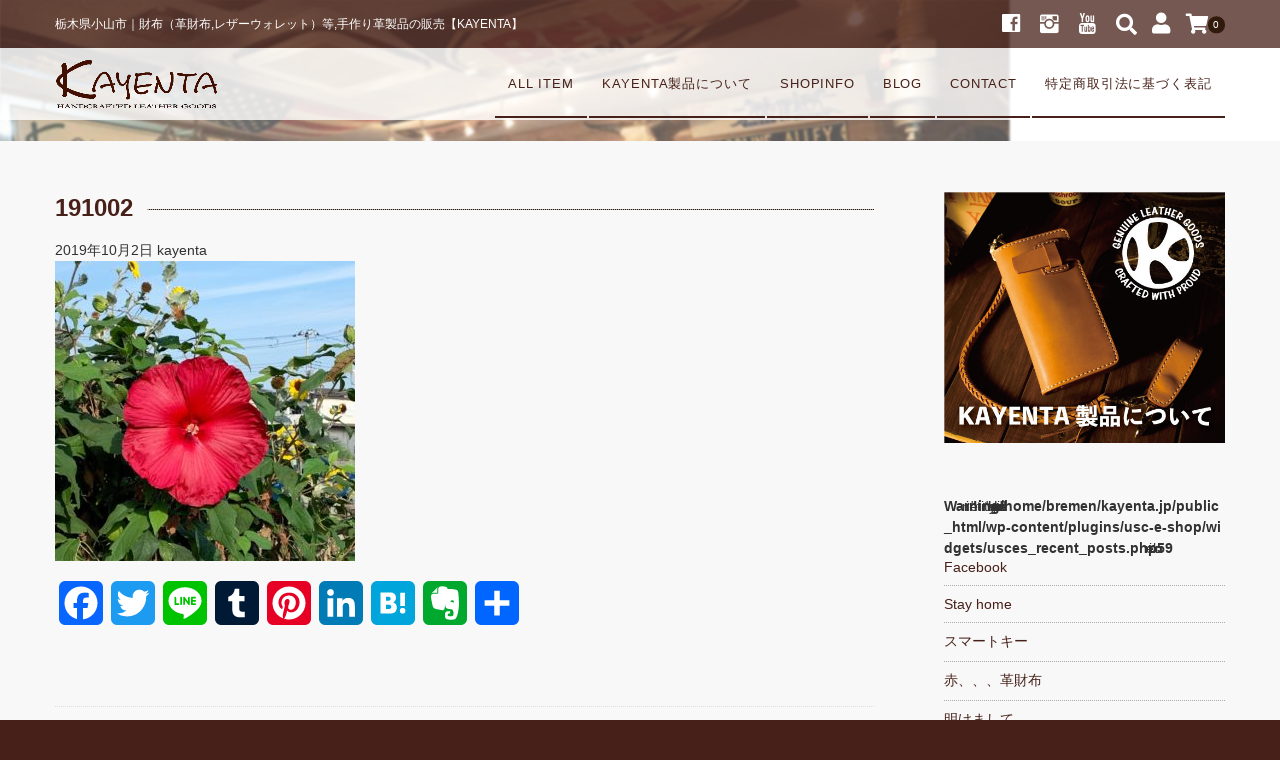

--- FILE ---
content_type: text/html; charset=UTF-8
request_url: https://kayenta.jp/2019/10/02/10%E6%9C%88%E3%81%AB%E3%81%AA%E3%82%8A%E3%81%BE%E3%81%97%E3%81%9F/attachment/191002/
body_size: 24916
content:
<!DOCTYPE html>
<html dir="ltr" lang="ja" prefix="og: https://ogp.me/ns#">
<head>
    <meta charset="UTF-8"/>
    <meta name="viewport" content="width=device-width, user-scalable=no">
    <meta name="format-detection" content="telephone=no"/>
    <title>191002 | 【KAYENTA】カヤンタ公式｜栃木県小山市｜革財布・レザーウォレット等・ハンドメイドの革製品の販売</title>
<style type="text/css">
.loadingAnim:before, .loadingAnim:after {
background-color: #301a0b !important;
}
.loadingAnim_line:after {
background-color: #301a0b !important;
}
</style>
		<!-- All in One SEO 4.9.2 - aioseo.com -->
	<meta name="robots" content="max-image-preview:large" />
	<meta name="author" content="kayenta"/>
	<link rel="canonical" href="https://kayenta.jp/2019/10/02/10%e6%9c%88%e3%81%ab%e3%81%aa%e3%82%8a%e3%81%be%e3%81%97%e3%81%9f/attachment/191002/" />
	<meta name="generator" content="All in One SEO (AIOSEO) 4.9.2" />
		<meta property="og:locale" content="ja_JP" />
		<meta property="og:site_name" content="【KAYENTA】カヤンタ公式｜栃木県小山市｜革財布・レザーウォレット等・ハンドメイドの革製品の販売 | 栃木県小山市｜財布（革財布,レザーウォレット）等,手作り革製品の販売【KAYENTA】" />
		<meta property="og:type" content="article" />
		<meta property="og:title" content="191002 | 【KAYENTA】カヤンタ公式｜栃木県小山市｜革財布・レザーウォレット等・ハンドメイドの革製品の販売" />
		<meta property="og:url" content="https://kayenta.jp/2019/10/02/10%e6%9c%88%e3%81%ab%e3%81%aa%e3%82%8a%e3%81%be%e3%81%97%e3%81%9f/attachment/191002/" />
		<meta property="article:published_time" content="2019-10-02T03:36:08+00:00" />
		<meta property="article:modified_time" content="2019-10-02T03:36:08+00:00" />
		<meta name="twitter:card" content="summary" />
		<meta name="twitter:title" content="191002 | 【KAYENTA】カヤンタ公式｜栃木県小山市｜革財布・レザーウォレット等・ハンドメイドの革製品の販売" />
		<!-- All in One SEO -->

<link rel='dns-prefetch' href='//static.addtoany.com' />
<link rel="alternate" type="application/rss+xml" title="【KAYENTA】カヤンタ公式｜栃木県小山市｜革財布・レザーウォレット等・ハンドメイドの革製品の販売 &raquo; 191002 のコメントのフィード" href="https://kayenta.jp/2019/10/02/10%e6%9c%88%e3%81%ab%e3%81%aa%e3%82%8a%e3%81%be%e3%81%97%e3%81%9f/attachment/191002/feed/" />
<link rel="alternate" title="oEmbed (JSON)" type="application/json+oembed" href="https://kayenta.jp/wp-json/oembed/1.0/embed?url=https%3A%2F%2Fkayenta.jp%2F2019%2F10%2F02%2F10%25e6%259c%2588%25e3%2581%25ab%25e3%2581%25aa%25e3%2582%258a%25e3%2581%25be%25e3%2581%2597%25e3%2581%259f%2Fattachment%2F191002%2F" />
<link rel="alternate" title="oEmbed (XML)" type="text/xml+oembed" href="https://kayenta.jp/wp-json/oembed/1.0/embed?url=https%3A%2F%2Fkayenta.jp%2F2019%2F10%2F02%2F10%25e6%259c%2588%25e3%2581%25ab%25e3%2581%25aa%25e3%2582%258a%25e3%2581%25be%25e3%2581%2597%25e3%2581%259f%2Fattachment%2F191002%2F&#038;format=xml" />
		<!-- This site uses the Google Analytics by ExactMetrics plugin v8.11.1 - Using Analytics tracking - https://www.exactmetrics.com/ -->
							<script src="//www.googletagmanager.com/gtag/js?id=G-SSR9RBRD9Y"  data-cfasync="false" data-wpfc-render="false" type="text/javascript" async></script>
			<script data-cfasync="false" data-wpfc-render="false" type="text/javascript">
				var em_version = '8.11.1';
				var em_track_user = true;
				var em_no_track_reason = '';
								var ExactMetricsDefaultLocations = {"page_location":"https:\/\/kayenta.jp\/2019\/10\/02\/10%E6%9C%88%E3%81%AB%E3%81%AA%E3%82%8A%E3%81%BE%E3%81%97%E3%81%9F\/attachment\/191002\/"};
								if ( typeof ExactMetricsPrivacyGuardFilter === 'function' ) {
					var ExactMetricsLocations = (typeof ExactMetricsExcludeQuery === 'object') ? ExactMetricsPrivacyGuardFilter( ExactMetricsExcludeQuery ) : ExactMetricsPrivacyGuardFilter( ExactMetricsDefaultLocations );
				} else {
					var ExactMetricsLocations = (typeof ExactMetricsExcludeQuery === 'object') ? ExactMetricsExcludeQuery : ExactMetricsDefaultLocations;
				}

								var disableStrs = [
										'ga-disable-G-SSR9RBRD9Y',
									];

				/* Function to detect opted out users */
				function __gtagTrackerIsOptedOut() {
					for (var index = 0; index < disableStrs.length; index++) {
						if (document.cookie.indexOf(disableStrs[index] + '=true') > -1) {
							return true;
						}
					}

					return false;
				}

				/* Disable tracking if the opt-out cookie exists. */
				if (__gtagTrackerIsOptedOut()) {
					for (var index = 0; index < disableStrs.length; index++) {
						window[disableStrs[index]] = true;
					}
				}

				/* Opt-out function */
				function __gtagTrackerOptout() {
					for (var index = 0; index < disableStrs.length; index++) {
						document.cookie = disableStrs[index] + '=true; expires=Thu, 31 Dec 2099 23:59:59 UTC; path=/';
						window[disableStrs[index]] = true;
					}
				}

				if ('undefined' === typeof gaOptout) {
					function gaOptout() {
						__gtagTrackerOptout();
					}
				}
								window.dataLayer = window.dataLayer || [];

				window.ExactMetricsDualTracker = {
					helpers: {},
					trackers: {},
				};
				if (em_track_user) {
					function __gtagDataLayer() {
						dataLayer.push(arguments);
					}

					function __gtagTracker(type, name, parameters) {
						if (!parameters) {
							parameters = {};
						}

						if (parameters.send_to) {
							__gtagDataLayer.apply(null, arguments);
							return;
						}

						if (type === 'event') {
														parameters.send_to = exactmetrics_frontend.v4_id;
							var hookName = name;
							if (typeof parameters['event_category'] !== 'undefined') {
								hookName = parameters['event_category'] + ':' + name;
							}

							if (typeof ExactMetricsDualTracker.trackers[hookName] !== 'undefined') {
								ExactMetricsDualTracker.trackers[hookName](parameters);
							} else {
								__gtagDataLayer('event', name, parameters);
							}
							
						} else {
							__gtagDataLayer.apply(null, arguments);
						}
					}

					__gtagTracker('js', new Date());
					__gtagTracker('set', {
						'developer_id.dNDMyYj': true,
											});
					if ( ExactMetricsLocations.page_location ) {
						__gtagTracker('set', ExactMetricsLocations);
					}
										__gtagTracker('config', 'G-SSR9RBRD9Y', {"forceSSL":"true"} );
										window.gtag = __gtagTracker;										(function () {
						/* https://developers.google.com/analytics/devguides/collection/analyticsjs/ */
						/* ga and __gaTracker compatibility shim. */
						var noopfn = function () {
							return null;
						};
						var newtracker = function () {
							return new Tracker();
						};
						var Tracker = function () {
							return null;
						};
						var p = Tracker.prototype;
						p.get = noopfn;
						p.set = noopfn;
						p.send = function () {
							var args = Array.prototype.slice.call(arguments);
							args.unshift('send');
							__gaTracker.apply(null, args);
						};
						var __gaTracker = function () {
							var len = arguments.length;
							if (len === 0) {
								return;
							}
							var f = arguments[len - 1];
							if (typeof f !== 'object' || f === null || typeof f.hitCallback !== 'function') {
								if ('send' === arguments[0]) {
									var hitConverted, hitObject = false, action;
									if ('event' === arguments[1]) {
										if ('undefined' !== typeof arguments[3]) {
											hitObject = {
												'eventAction': arguments[3],
												'eventCategory': arguments[2],
												'eventLabel': arguments[4],
												'value': arguments[5] ? arguments[5] : 1,
											}
										}
									}
									if ('pageview' === arguments[1]) {
										if ('undefined' !== typeof arguments[2]) {
											hitObject = {
												'eventAction': 'page_view',
												'page_path': arguments[2],
											}
										}
									}
									if (typeof arguments[2] === 'object') {
										hitObject = arguments[2];
									}
									if (typeof arguments[5] === 'object') {
										Object.assign(hitObject, arguments[5]);
									}
									if ('undefined' !== typeof arguments[1].hitType) {
										hitObject = arguments[1];
										if ('pageview' === hitObject.hitType) {
											hitObject.eventAction = 'page_view';
										}
									}
									if (hitObject) {
										action = 'timing' === arguments[1].hitType ? 'timing_complete' : hitObject.eventAction;
										hitConverted = mapArgs(hitObject);
										__gtagTracker('event', action, hitConverted);
									}
								}
								return;
							}

							function mapArgs(args) {
								var arg, hit = {};
								var gaMap = {
									'eventCategory': 'event_category',
									'eventAction': 'event_action',
									'eventLabel': 'event_label',
									'eventValue': 'event_value',
									'nonInteraction': 'non_interaction',
									'timingCategory': 'event_category',
									'timingVar': 'name',
									'timingValue': 'value',
									'timingLabel': 'event_label',
									'page': 'page_path',
									'location': 'page_location',
									'title': 'page_title',
									'referrer' : 'page_referrer',
								};
								for (arg in args) {
																		if (!(!args.hasOwnProperty(arg) || !gaMap.hasOwnProperty(arg))) {
										hit[gaMap[arg]] = args[arg];
									} else {
										hit[arg] = args[arg];
									}
								}
								return hit;
							}

							try {
								f.hitCallback();
							} catch (ex) {
							}
						};
						__gaTracker.create = newtracker;
						__gaTracker.getByName = newtracker;
						__gaTracker.getAll = function () {
							return [];
						};
						__gaTracker.remove = noopfn;
						__gaTracker.loaded = true;
						window['__gaTracker'] = __gaTracker;
					})();
									} else {
										console.log("");
					(function () {
						function __gtagTracker() {
							return null;
						}

						window['__gtagTracker'] = __gtagTracker;
						window['gtag'] = __gtagTracker;
					})();
									}
			</script>
							<!-- / Google Analytics by ExactMetrics -->
		<style id='wp-img-auto-sizes-contain-inline-css' type='text/css'>
img:is([sizes=auto i],[sizes^="auto," i]){contain-intrinsic-size:3000px 1500px}
/*# sourceURL=wp-img-auto-sizes-contain-inline-css */
</style>
<link rel='stylesheet' id='sbi_styles-css' href='https://kayenta.jp/wp-content/plugins/instagram-feed/css/sbi-styles.min.css?ver=6.10.0' type='text/css' media='all' />
<style id='wp-emoji-styles-inline-css' type='text/css'>

	img.wp-smiley, img.emoji {
		display: inline !important;
		border: none !important;
		box-shadow: none !important;
		height: 1em !important;
		width: 1em !important;
		margin: 0 0.07em !important;
		vertical-align: -0.1em !important;
		background: none !important;
		padding: 0 !important;
	}
/*# sourceURL=wp-emoji-styles-inline-css */
</style>
<style id='wp-block-library-inline-css' type='text/css'>
:root{--wp-block-synced-color:#7a00df;--wp-block-synced-color--rgb:122,0,223;--wp-bound-block-color:var(--wp-block-synced-color);--wp-editor-canvas-background:#ddd;--wp-admin-theme-color:#007cba;--wp-admin-theme-color--rgb:0,124,186;--wp-admin-theme-color-darker-10:#006ba1;--wp-admin-theme-color-darker-10--rgb:0,107,160.5;--wp-admin-theme-color-darker-20:#005a87;--wp-admin-theme-color-darker-20--rgb:0,90,135;--wp-admin-border-width-focus:2px}@media (min-resolution:192dpi){:root{--wp-admin-border-width-focus:1.5px}}.wp-element-button{cursor:pointer}:root .has-very-light-gray-background-color{background-color:#eee}:root .has-very-dark-gray-background-color{background-color:#313131}:root .has-very-light-gray-color{color:#eee}:root .has-very-dark-gray-color{color:#313131}:root .has-vivid-green-cyan-to-vivid-cyan-blue-gradient-background{background:linear-gradient(135deg,#00d084,#0693e3)}:root .has-purple-crush-gradient-background{background:linear-gradient(135deg,#34e2e4,#4721fb 50%,#ab1dfe)}:root .has-hazy-dawn-gradient-background{background:linear-gradient(135deg,#faaca8,#dad0ec)}:root .has-subdued-olive-gradient-background{background:linear-gradient(135deg,#fafae1,#67a671)}:root .has-atomic-cream-gradient-background{background:linear-gradient(135deg,#fdd79a,#004a59)}:root .has-nightshade-gradient-background{background:linear-gradient(135deg,#330968,#31cdcf)}:root .has-midnight-gradient-background{background:linear-gradient(135deg,#020381,#2874fc)}:root{--wp--preset--font-size--normal:16px;--wp--preset--font-size--huge:42px}.has-regular-font-size{font-size:1em}.has-larger-font-size{font-size:2.625em}.has-normal-font-size{font-size:var(--wp--preset--font-size--normal)}.has-huge-font-size{font-size:var(--wp--preset--font-size--huge)}.has-text-align-center{text-align:center}.has-text-align-left{text-align:left}.has-text-align-right{text-align:right}.has-fit-text{white-space:nowrap!important}#end-resizable-editor-section{display:none}.aligncenter{clear:both}.items-justified-left{justify-content:flex-start}.items-justified-center{justify-content:center}.items-justified-right{justify-content:flex-end}.items-justified-space-between{justify-content:space-between}.screen-reader-text{border:0;clip-path:inset(50%);height:1px;margin:-1px;overflow:hidden;padding:0;position:absolute;width:1px;word-wrap:normal!important}.screen-reader-text:focus{background-color:#ddd;clip-path:none;color:#444;display:block;font-size:1em;height:auto;left:5px;line-height:normal;padding:15px 23px 14px;text-decoration:none;top:5px;width:auto;z-index:100000}html :where(.has-border-color){border-style:solid}html :where([style*=border-top-color]){border-top-style:solid}html :where([style*=border-right-color]){border-right-style:solid}html :where([style*=border-bottom-color]){border-bottom-style:solid}html :where([style*=border-left-color]){border-left-style:solid}html :where([style*=border-width]){border-style:solid}html :where([style*=border-top-width]){border-top-style:solid}html :where([style*=border-right-width]){border-right-style:solid}html :where([style*=border-bottom-width]){border-bottom-style:solid}html :where([style*=border-left-width]){border-left-style:solid}html :where(img[class*=wp-image-]){height:auto;max-width:100%}:where(figure){margin:0 0 1em}html :where(.is-position-sticky){--wp-admin--admin-bar--position-offset:var(--wp-admin--admin-bar--height,0px)}@media screen and (max-width:600px){html :where(.is-position-sticky){--wp-admin--admin-bar--position-offset:0px}}

/*# sourceURL=wp-block-library-inline-css */
</style><style id='global-styles-inline-css' type='text/css'>
:root{--wp--preset--aspect-ratio--square: 1;--wp--preset--aspect-ratio--4-3: 4/3;--wp--preset--aspect-ratio--3-4: 3/4;--wp--preset--aspect-ratio--3-2: 3/2;--wp--preset--aspect-ratio--2-3: 2/3;--wp--preset--aspect-ratio--16-9: 16/9;--wp--preset--aspect-ratio--9-16: 9/16;--wp--preset--color--black: #000000;--wp--preset--color--cyan-bluish-gray: #abb8c3;--wp--preset--color--white: #ffffff;--wp--preset--color--pale-pink: #f78da7;--wp--preset--color--vivid-red: #cf2e2e;--wp--preset--color--luminous-vivid-orange: #ff6900;--wp--preset--color--luminous-vivid-amber: #fcb900;--wp--preset--color--light-green-cyan: #7bdcb5;--wp--preset--color--vivid-green-cyan: #00d084;--wp--preset--color--pale-cyan-blue: #8ed1fc;--wp--preset--color--vivid-cyan-blue: #0693e3;--wp--preset--color--vivid-purple: #9b51e0;--wp--preset--gradient--vivid-cyan-blue-to-vivid-purple: linear-gradient(135deg,rgb(6,147,227) 0%,rgb(155,81,224) 100%);--wp--preset--gradient--light-green-cyan-to-vivid-green-cyan: linear-gradient(135deg,rgb(122,220,180) 0%,rgb(0,208,130) 100%);--wp--preset--gradient--luminous-vivid-amber-to-luminous-vivid-orange: linear-gradient(135deg,rgb(252,185,0) 0%,rgb(255,105,0) 100%);--wp--preset--gradient--luminous-vivid-orange-to-vivid-red: linear-gradient(135deg,rgb(255,105,0) 0%,rgb(207,46,46) 100%);--wp--preset--gradient--very-light-gray-to-cyan-bluish-gray: linear-gradient(135deg,rgb(238,238,238) 0%,rgb(169,184,195) 100%);--wp--preset--gradient--cool-to-warm-spectrum: linear-gradient(135deg,rgb(74,234,220) 0%,rgb(151,120,209) 20%,rgb(207,42,186) 40%,rgb(238,44,130) 60%,rgb(251,105,98) 80%,rgb(254,248,76) 100%);--wp--preset--gradient--blush-light-purple: linear-gradient(135deg,rgb(255,206,236) 0%,rgb(152,150,240) 100%);--wp--preset--gradient--blush-bordeaux: linear-gradient(135deg,rgb(254,205,165) 0%,rgb(254,45,45) 50%,rgb(107,0,62) 100%);--wp--preset--gradient--luminous-dusk: linear-gradient(135deg,rgb(255,203,112) 0%,rgb(199,81,192) 50%,rgb(65,88,208) 100%);--wp--preset--gradient--pale-ocean: linear-gradient(135deg,rgb(255,245,203) 0%,rgb(182,227,212) 50%,rgb(51,167,181) 100%);--wp--preset--gradient--electric-grass: linear-gradient(135deg,rgb(202,248,128) 0%,rgb(113,206,126) 100%);--wp--preset--gradient--midnight: linear-gradient(135deg,rgb(2,3,129) 0%,rgb(40,116,252) 100%);--wp--preset--font-size--small: 13px;--wp--preset--font-size--medium: 20px;--wp--preset--font-size--large: 36px;--wp--preset--font-size--x-large: 42px;--wp--preset--spacing--20: 0.44rem;--wp--preset--spacing--30: 0.67rem;--wp--preset--spacing--40: 1rem;--wp--preset--spacing--50: 1.5rem;--wp--preset--spacing--60: 2.25rem;--wp--preset--spacing--70: 3.38rem;--wp--preset--spacing--80: 5.06rem;--wp--preset--shadow--natural: 6px 6px 9px rgba(0, 0, 0, 0.2);--wp--preset--shadow--deep: 12px 12px 50px rgba(0, 0, 0, 0.4);--wp--preset--shadow--sharp: 6px 6px 0px rgba(0, 0, 0, 0.2);--wp--preset--shadow--outlined: 6px 6px 0px -3px rgb(255, 255, 255), 6px 6px rgb(0, 0, 0);--wp--preset--shadow--crisp: 6px 6px 0px rgb(0, 0, 0);}:where(.is-layout-flex){gap: 0.5em;}:where(.is-layout-grid){gap: 0.5em;}body .is-layout-flex{display: flex;}.is-layout-flex{flex-wrap: wrap;align-items: center;}.is-layout-flex > :is(*, div){margin: 0;}body .is-layout-grid{display: grid;}.is-layout-grid > :is(*, div){margin: 0;}:where(.wp-block-columns.is-layout-flex){gap: 2em;}:where(.wp-block-columns.is-layout-grid){gap: 2em;}:where(.wp-block-post-template.is-layout-flex){gap: 1.25em;}:where(.wp-block-post-template.is-layout-grid){gap: 1.25em;}.has-black-color{color: var(--wp--preset--color--black) !important;}.has-cyan-bluish-gray-color{color: var(--wp--preset--color--cyan-bluish-gray) !important;}.has-white-color{color: var(--wp--preset--color--white) !important;}.has-pale-pink-color{color: var(--wp--preset--color--pale-pink) !important;}.has-vivid-red-color{color: var(--wp--preset--color--vivid-red) !important;}.has-luminous-vivid-orange-color{color: var(--wp--preset--color--luminous-vivid-orange) !important;}.has-luminous-vivid-amber-color{color: var(--wp--preset--color--luminous-vivid-amber) !important;}.has-light-green-cyan-color{color: var(--wp--preset--color--light-green-cyan) !important;}.has-vivid-green-cyan-color{color: var(--wp--preset--color--vivid-green-cyan) !important;}.has-pale-cyan-blue-color{color: var(--wp--preset--color--pale-cyan-blue) !important;}.has-vivid-cyan-blue-color{color: var(--wp--preset--color--vivid-cyan-blue) !important;}.has-vivid-purple-color{color: var(--wp--preset--color--vivid-purple) !important;}.has-black-background-color{background-color: var(--wp--preset--color--black) !important;}.has-cyan-bluish-gray-background-color{background-color: var(--wp--preset--color--cyan-bluish-gray) !important;}.has-white-background-color{background-color: var(--wp--preset--color--white) !important;}.has-pale-pink-background-color{background-color: var(--wp--preset--color--pale-pink) !important;}.has-vivid-red-background-color{background-color: var(--wp--preset--color--vivid-red) !important;}.has-luminous-vivid-orange-background-color{background-color: var(--wp--preset--color--luminous-vivid-orange) !important;}.has-luminous-vivid-amber-background-color{background-color: var(--wp--preset--color--luminous-vivid-amber) !important;}.has-light-green-cyan-background-color{background-color: var(--wp--preset--color--light-green-cyan) !important;}.has-vivid-green-cyan-background-color{background-color: var(--wp--preset--color--vivid-green-cyan) !important;}.has-pale-cyan-blue-background-color{background-color: var(--wp--preset--color--pale-cyan-blue) !important;}.has-vivid-cyan-blue-background-color{background-color: var(--wp--preset--color--vivid-cyan-blue) !important;}.has-vivid-purple-background-color{background-color: var(--wp--preset--color--vivid-purple) !important;}.has-black-border-color{border-color: var(--wp--preset--color--black) !important;}.has-cyan-bluish-gray-border-color{border-color: var(--wp--preset--color--cyan-bluish-gray) !important;}.has-white-border-color{border-color: var(--wp--preset--color--white) !important;}.has-pale-pink-border-color{border-color: var(--wp--preset--color--pale-pink) !important;}.has-vivid-red-border-color{border-color: var(--wp--preset--color--vivid-red) !important;}.has-luminous-vivid-orange-border-color{border-color: var(--wp--preset--color--luminous-vivid-orange) !important;}.has-luminous-vivid-amber-border-color{border-color: var(--wp--preset--color--luminous-vivid-amber) !important;}.has-light-green-cyan-border-color{border-color: var(--wp--preset--color--light-green-cyan) !important;}.has-vivid-green-cyan-border-color{border-color: var(--wp--preset--color--vivid-green-cyan) !important;}.has-pale-cyan-blue-border-color{border-color: var(--wp--preset--color--pale-cyan-blue) !important;}.has-vivid-cyan-blue-border-color{border-color: var(--wp--preset--color--vivid-cyan-blue) !important;}.has-vivid-purple-border-color{border-color: var(--wp--preset--color--vivid-purple) !important;}.has-vivid-cyan-blue-to-vivid-purple-gradient-background{background: var(--wp--preset--gradient--vivid-cyan-blue-to-vivid-purple) !important;}.has-light-green-cyan-to-vivid-green-cyan-gradient-background{background: var(--wp--preset--gradient--light-green-cyan-to-vivid-green-cyan) !important;}.has-luminous-vivid-amber-to-luminous-vivid-orange-gradient-background{background: var(--wp--preset--gradient--luminous-vivid-amber-to-luminous-vivid-orange) !important;}.has-luminous-vivid-orange-to-vivid-red-gradient-background{background: var(--wp--preset--gradient--luminous-vivid-orange-to-vivid-red) !important;}.has-very-light-gray-to-cyan-bluish-gray-gradient-background{background: var(--wp--preset--gradient--very-light-gray-to-cyan-bluish-gray) !important;}.has-cool-to-warm-spectrum-gradient-background{background: var(--wp--preset--gradient--cool-to-warm-spectrum) !important;}.has-blush-light-purple-gradient-background{background: var(--wp--preset--gradient--blush-light-purple) !important;}.has-blush-bordeaux-gradient-background{background: var(--wp--preset--gradient--blush-bordeaux) !important;}.has-luminous-dusk-gradient-background{background: var(--wp--preset--gradient--luminous-dusk) !important;}.has-pale-ocean-gradient-background{background: var(--wp--preset--gradient--pale-ocean) !important;}.has-electric-grass-gradient-background{background: var(--wp--preset--gradient--electric-grass) !important;}.has-midnight-gradient-background{background: var(--wp--preset--gradient--midnight) !important;}.has-small-font-size{font-size: var(--wp--preset--font-size--small) !important;}.has-medium-font-size{font-size: var(--wp--preset--font-size--medium) !important;}.has-large-font-size{font-size: var(--wp--preset--font-size--large) !important;}.has-x-large-font-size{font-size: var(--wp--preset--font-size--x-large) !important;}
/*# sourceURL=global-styles-inline-css */
</style>

<style id='classic-theme-styles-inline-css' type='text/css'>
/*! This file is auto-generated */
.wp-block-button__link{color:#fff;background-color:#32373c;border-radius:9999px;box-shadow:none;text-decoration:none;padding:calc(.667em + 2px) calc(1.333em + 2px);font-size:1.125em}.wp-block-file__button{background:#32373c;color:#fff;text-decoration:none}
/*# sourceURL=/wp-includes/css/classic-themes.min.css */
</style>
<link rel='stylesheet' id='contact-form-7-css' href='https://kayenta.jp/wp-content/plugins/contact-form-7/includes/css/styles.css?ver=6.1.4' type='text/css' media='all' />
<link rel='stylesheet' id='wc-Panetteria-style-css' href='https://kayenta.jp/wp-content/themes/welcart_panetteria/style.css?ver=1.0' type='text/css' media='all' />
<link rel='stylesheet' id='slick-style-css' href='https://kayenta.jp/wp-content/themes/welcart_panetteria/assets/css/slick.css?ver=1.0' type='text/css' media='all' />
<link rel='stylesheet' id='slick-theme-style-css' href='https://kayenta.jp/wp-content/themes/welcart_panetteria/assets/css/slick-theme.css?ver=1.0' type='text/css' media='all' />
<link rel='stylesheet' id='font-awesome-css' href='https://kayenta.jp/wp-content/themes/welcart_panetteria/assets/fonts/fontawesome/css/all.min.css?ver=5.5.0' type='text/css' media='all' />
<link rel='stylesheet' id='LigatureSymbols-css' href='https://kayenta.jp/wp-content/themes/welcart_panetteria/assets/fonts/LigatureSymbols/style.css?ver=2.1.1' type='text/css' media='all' />
<link rel='stylesheet' id='usces_default_css-css' href='https://kayenta.jp/wp-content/plugins/usc-e-shop/css/usces_default.css?ver=2.11.27.2601211' type='text/css' media='all' />
<link rel='stylesheet' id='dashicons-css' href='https://kayenta.jp/wp-includes/css/dashicons.min.css?ver=6.9' type='text/css' media='all' />
<link rel='stylesheet' id='theme_cart_css-css' href='https://kayenta.jp/wp-content/themes/welcart_panetteria/usces_cart.css?ver=2.11.27.2601211' type='text/css' media='all' />
<link rel='stylesheet' id='addtoany-css' href='https://kayenta.jp/wp-content/plugins/add-to-any/addtoany.min.css?ver=1.16' type='text/css' media='all' />
<script type="text/javascript" src="https://kayenta.jp/wp-includes/js/jquery/jquery.min.js?ver=3.7.1" id="jquery-core-js"></script>
<script type="text/javascript" src="https://kayenta.jp/wp-includes/js/jquery/jquery-migrate.min.js?ver=3.4.1" id="jquery-migrate-js"></script>
<script type="text/javascript" src="https://kayenta.jp/wp-content/plugins/google-analytics-dashboard-for-wp/assets/js/frontend-gtag.min.js?ver=8.11.1" id="exactmetrics-frontend-script-js" async="async" data-wp-strategy="async"></script>
<script data-cfasync="false" data-wpfc-render="false" type="text/javascript" id='exactmetrics-frontend-script-js-extra'>/* <![CDATA[ */
var exactmetrics_frontend = {"js_events_tracking":"true","download_extensions":"zip,mp3,mpeg,pdf,docx,pptx,xlsx,rar","inbound_paths":"[{\"path\":\"\\\/go\\\/\",\"label\":\"affiliate\"},{\"path\":\"\\\/recommend\\\/\",\"label\":\"affiliate\"}]","home_url":"https:\/\/kayenta.jp","hash_tracking":"false","v4_id":"G-SSR9RBRD9Y"};/* ]]> */
</script>
<script type="text/javascript" id="addtoany-core-js-before">
/* <![CDATA[ */
window.a2a_config=window.a2a_config||{};a2a_config.callbacks=[];a2a_config.overlays=[];a2a_config.templates={};a2a_localize = {
	Share: "共有",
	Save: "ブックマーク",
	Subscribe: "購読",
	Email: "メール",
	Bookmark: "ブックマーク",
	ShowAll: "すべて表示する",
	ShowLess: "小さく表示する",
	FindServices: "サービスを探す",
	FindAnyServiceToAddTo: "追加するサービスを今すぐ探す",
	PoweredBy: "Powered by",
	ShareViaEmail: "メールでシェアする",
	SubscribeViaEmail: "メールで購読する",
	BookmarkInYourBrowser: "ブラウザにブックマーク",
	BookmarkInstructions: "このページをブックマークするには、 Ctrl+D または \u2318+D を押下。",
	AddToYourFavorites: "お気に入りに追加",
	SendFromWebOrProgram: "任意のメールアドレスまたはメールプログラムから送信",
	EmailProgram: "メールプログラム",
	More: "詳細&#8230;",
	ThanksForSharing: "共有ありがとうございます !",
	ThanksForFollowing: "フォローありがとうございます !"
};


//# sourceURL=addtoany-core-js-before
/* ]]> */
</script>
<script type="text/javascript" defer src="https://static.addtoany.com/menu/page.js" id="addtoany-core-js"></script>
<script type="text/javascript" defer src="https://kayenta.jp/wp-content/plugins/add-to-any/addtoany.min.js?ver=1.1" id="addtoany-jquery-js"></script>
<script type="text/javascript" src="https://kayenta.jp/wp-content/themes/welcart_panetteria/assets/js/slick.min.js?ver=1.0" id="slick-js-js"></script>
<script type="text/javascript" src="https://kayenta.jp/wp-content/themes/welcart_panetteria/assets/js/wcct-slick.js?ver=1.0" id="wcct-slick-js-js"></script>
<script type="text/javascript" src="https://kayenta.jp/wp-content/themes/welcart_panetteria/assets/js/wcct-customized.js?ver=1.0" id="wcct-customized.js-js"></script>
<link rel="https://api.w.org/" href="https://kayenta.jp/wp-json/" /><link rel="alternate" title="JSON" type="application/json" href="https://kayenta.jp/wp-json/wp/v2/media/2303" /><link rel="EditURI" type="application/rsd+xml" title="RSD" href="https://kayenta.jp/xmlrpc.php?rsd" />
<meta name="generator" content="WordPress 6.9" />
<link rel='shortlink' href='https://kayenta.jp/?p=2303' />
<!-- Favicon Rotator -->
<link rel="shortcut icon" href="https://kayenta.jp/wp-content/uploads/2023/12/kayenta2.jpg" />
<link rel="apple-touch-icon-precomposed" href="https://kayenta.jp/wp-content/uploads/2023/12/kayenta2-1.jpg" />
<!-- End Favicon Rotator -->
</head>

<body class="attachment wp-singular attachment-template-default single single-attachment postid-2303 attachmentid-2303 attachment-jpeg wp-theme-welcart_panetteria">
        <div id="loadingAnim" class="loadingAnim"><i class="loadingAnim_line"></i>
    </div>
        <div id="site-block" class="site">
        <div id="pages-block" class="pb">
                        <input type="checkbox" class="check" id="checked">
            <label class="menu-btn" for="checked">
            <span class="bar top"></span>
            <span class="bar middle"></span>
            <span class="bar bottom"></span>
            <span class="menu-btn__text">MENU</span>
            </label>
            <label class="close-menu" for="checked"></label>
            <nav class="drawer-menu" role="navigation">
                <div id="mobile-menu">
                    <div class="insider mean-menu">
                        <div class="snav">
                                                        <div class="sns-wrapper">
                                <ul class="sns cf">
                                                                        <li><a href="https://www.facebook.com/kayentarise" target="_blank" rel="nofollow" class="facebook"><i class="lsf-icon"></i></a>
                                    </li>
                                                                        <li><a href="https://www.instagram.com/kayentarise" target="_blank" rel="nofollow" class="instagram"><i class="lsf-icon"></i></a>
                                    </li>
                                                                        <li><a href="https://www.youtube.com/channel/UCww1ldPnZMrGTap_esy94LQ" target="_blank" rel="nofollow" class="youtube"><i class="lsf-icon"></i></a>
                                    </li>
                                                                    </ul>
                                <!-- sns -->
                            </div>
                            <!-- sns-wrapper -->
                                                        <div class="membership">
                                <i class="fas fa-user"></i>
                                <ul class="cf">
                                                                        <li>
                                        ゲスト                                    </li>
                                    <li>
                                        <a href="https://kayenta.jp/usces-member/?usces_page=login" class="usces_login_a">ログイン</a>                                    </li>
                                    <li>
                                        <a href="https://kayenta.jp/usces-member/?usces_page=newmember">
                                            新規会員登録                                        </a>
                                    </li>
                                                                    </ul>
                            </div>
                            <div class="search-box">
                                <i class="fas fa-search"></i>
                                <form role="search" method="get" action="https://kayenta.jp/" >
<div class="s-box">
<input type="text" value="" name="s" id="head-s-text" class="search-text" />
<input type="submit" id="head-s-submit" class="searchsubmit" value="&#xf002" />
</div>
</form>                            </div>
                                                        <div class="incart-btn"><a href="https://kayenta.jp/usces-cart/"><i class="fas fa-shopping-cart"></i><span class="total-quant" id="widgetcart-total-quant">0</span></a>
                            </div>
                                                    </div>
                        <!-- .sub-nav -->
                        <nav id="site-navigation" class="main-navigation" role="navigation">
                            <div class="nav-menu-open"><ul id="menu-gnavi" class="header-nav-container cf"><li id="menu-item-1526" class="menu-item menu-item-type-custom menu-item-object-custom menu-item-has-children menu-item-1526"><a href="https://kayenta.jp/category/item/">ALL ITEM</a>
<ul class="sub-menu">
	<li id="menu-item-1529" class="menu-item menu-item-type-taxonomy menu-item-object-category menu-item-1529"><a href="https://kayenta.jp/category/item/itemgenre/%e9%9d%a9%e8%b2%a1%e5%b8%83%e3%83%ac%e3%82%b6%e3%83%bc%e3%82%a6%e3%82%a9%e3%83%ac%e3%83%83%e3%83%88/">革財布(レザーウォレット)</a></li>
	<li id="menu-item-1534" class="menu-item menu-item-type-taxonomy menu-item-object-category menu-item-1534"><a href="https://kayenta.jp/category/item/itemgenre/other/">革小物</a></li>
	<li id="menu-item-1533" class="menu-item menu-item-type-taxonomy menu-item-object-category menu-item-1533"><a href="https://kayenta.jp/category/item/itemgenre/shoulderbag/">ショルダーバッグ等</a></li>
	<li id="menu-item-1537" class="menu-item menu-item-type-taxonomy menu-item-object-category menu-item-1537"><a href="https://kayenta.jp/category/item/itemgenre/sadrbag/">サドルバッグ等</a></li>
	<li id="menu-item-1535" class="menu-item menu-item-type-taxonomy menu-item-object-category menu-item-1535"><a href="https://kayenta.jp/category/item/itemgenre/wear/">オリジナルウェア</a></li>
	<li id="menu-item-1536" class="menu-item menu-item-type-taxonomy menu-item-object-category menu-item-1536"><a href="https://kayenta.jp/category/item/itemgenre/goods/">オリジナルグッズ</a></li>
	<li id="menu-item-1538" class="menu-item menu-item-type-taxonomy menu-item-object-category menu-item-1538"><a href="https://kayenta.jp/category/item/itemgenre/belt/">ベルト等</a></li>
</ul>
</li>
<li id="menu-item-1521" class="menu-item menu-item-type-post_type menu-item-object-page menu-item-1521"><a href="https://kayenta.jp/about/">KAYENTA製品について</a></li>
<li id="menu-item-1518" class="menu-item menu-item-type-post_type menu-item-object-page menu-item-1518"><a href="https://kayenta.jp/shopinfo/">SHOPINFO</a></li>
<li id="menu-item-2183" class="menu-item menu-item-type-taxonomy menu-item-object-category menu-item-2183"><a href="https://kayenta.jp/category/kayenta/">BLOG</a></li>
<li id="menu-item-1611" class="menu-item menu-item-type-post_type menu-item-object-page menu-item-1611"><a href="https://kayenta.jp/contact/">CONTACT</a></li>
<li id="menu-item-1153" class="menu-item menu-item-type-post_type menu-item-object-page menu-item-1153"><a href="https://kayenta.jp/how-to-order/">特定商取引法に基づく表記</a></li>
</ul></div>                        </nav>
                        <!-- #site-navigation -->
                    </div>
                </div>
                <!-- #mobile-menu -->
            </nav>
                                    <div id="wgct_alert"></div>
            <div class="contents-wrap">
                <div class="contents__inner">
                    <header id="masthead" class="site-header">
                        <div class="global-block">
                            <div class="inner cf">
                                                                <div class="site-title">
                                    <span><a href="https://kayenta.jp/" title="【KAYENTA】カヤンタ公式｜栃木県小山市｜革財布・レザーウォレット等・ハンドメイドの革製品の販売" rel="home">
                                                                        <img src="https://kayenta.jp/wp-content/uploads/2019/07/Kayenta-LOGO.png" alt="【KAYENTA】カヤンタ公式｜栃木県小山市｜革財布・レザーウォレット等・ハンドメイドの革製品の販売">
                                                                        </a></span>
                                </div>
                            </div>
                        </div>
                        <div class="site-description">
                            <p class="description">
                                <span class="description-insider">
                                    栃木県小山市｜財布（革財布,レザーウォレット）等,手作り革製品の販売【KAYENTA】                                </span>
                            </p>
                        </div>
                    </header>
                    <!-- #masthead -->
                                                            <div id="main" class="wrapper two-column right-set"><div class="storycontent">
	<div class="inner_block cf">
		<section id="primary" class="site-content">
			<div id="content" class="single-content" role="main">
								
<article class="post-2303 attachment type-attachment status-inherit" id="post-2303">
	<header class="page-header">
		<h1 class="page-title"><span>191002</span></h1>
	</header>
	<div class="single-post-block">
		<div class="entry-page-block">
						<div class="entry-meta">
				<span class="date"><time>2019年10月2日</time></span>
				<span class="cat">
									</span>
								<span class="author">
					kayenta									</span>
			</div>
								<div class="entry-content">
				<p class="attachment"><a href='https://kayenta.jp/wp-content/uploads/2019/10/191002.jpg'><img fetchpriority="high" decoding="async" width="300" height="300" src="https://kayenta.jp/wp-content/uploads/2019/10/191002-300x300.jpg" class="attachment-medium size-medium" alt="" srcset="https://kayenta.jp/wp-content/uploads/2019/10/191002-300x300.jpg 300w, https://kayenta.jp/wp-content/uploads/2019/10/191002-150x150.jpg 150w, https://kayenta.jp/wp-content/uploads/2019/10/191002-768x768.jpg 768w, https://kayenta.jp/wp-content/uploads/2019/10/191002-1024x1024.jpg 1024w, https://kayenta.jp/wp-content/uploads/2019/10/191002.jpg 1118w" sizes="(max-width: 300px) 100vw, 300px" /></a></p>
<div class="addtoany_share_save_container addtoany_content addtoany_content_bottom"><div class="a2a_kit a2a_kit_size_44 addtoany_list" data-a2a-url="https://kayenta.jp/2019/10/02/10%e6%9c%88%e3%81%ab%e3%81%aa%e3%82%8a%e3%81%be%e3%81%97%e3%81%9f/attachment/191002/" data-a2a-title="191002"><a class="a2a_button_facebook" href="https://www.addtoany.com/add_to/facebook?linkurl=https%3A%2F%2Fkayenta.jp%2F2019%2F10%2F02%2F10%25e6%259c%2588%25e3%2581%25ab%25e3%2581%25aa%25e3%2582%258a%25e3%2581%25be%25e3%2581%2597%25e3%2581%259f%2Fattachment%2F191002%2F&amp;linkname=191002" title="Facebook" rel="nofollow noopener" target="_blank"></a><a class="a2a_button_twitter" href="https://www.addtoany.com/add_to/twitter?linkurl=https%3A%2F%2Fkayenta.jp%2F2019%2F10%2F02%2F10%25e6%259c%2588%25e3%2581%25ab%25e3%2581%25aa%25e3%2582%258a%25e3%2581%25be%25e3%2581%2597%25e3%2581%259f%2Fattachment%2F191002%2F&amp;linkname=191002" title="Twitter" rel="nofollow noopener" target="_blank"></a><a class="a2a_button_line" href="https://www.addtoany.com/add_to/line?linkurl=https%3A%2F%2Fkayenta.jp%2F2019%2F10%2F02%2F10%25e6%259c%2588%25e3%2581%25ab%25e3%2581%25aa%25e3%2582%258a%25e3%2581%25be%25e3%2581%2597%25e3%2581%259f%2Fattachment%2F191002%2F&amp;linkname=191002" title="Line" rel="nofollow noopener" target="_blank"></a><a class="a2a_button_tumblr" href="https://www.addtoany.com/add_to/tumblr?linkurl=https%3A%2F%2Fkayenta.jp%2F2019%2F10%2F02%2F10%25e6%259c%2588%25e3%2581%25ab%25e3%2581%25aa%25e3%2582%258a%25e3%2581%25be%25e3%2581%2597%25e3%2581%259f%2Fattachment%2F191002%2F&amp;linkname=191002" title="Tumblr" rel="nofollow noopener" target="_blank"></a><a class="a2a_button_pinterest" href="https://www.addtoany.com/add_to/pinterest?linkurl=https%3A%2F%2Fkayenta.jp%2F2019%2F10%2F02%2F10%25e6%259c%2588%25e3%2581%25ab%25e3%2581%25aa%25e3%2582%258a%25e3%2581%25be%25e3%2581%2597%25e3%2581%259f%2Fattachment%2F191002%2F&amp;linkname=191002" title="Pinterest" rel="nofollow noopener" target="_blank"></a><a class="a2a_button_linkedin" href="https://www.addtoany.com/add_to/linkedin?linkurl=https%3A%2F%2Fkayenta.jp%2F2019%2F10%2F02%2F10%25e6%259c%2588%25e3%2581%25ab%25e3%2581%25aa%25e3%2582%258a%25e3%2581%25be%25e3%2581%2597%25e3%2581%259f%2Fattachment%2F191002%2F&amp;linkname=191002" title="LinkedIn" rel="nofollow noopener" target="_blank"></a><a class="a2a_button_hatena" href="https://www.addtoany.com/add_to/hatena?linkurl=https%3A%2F%2Fkayenta.jp%2F2019%2F10%2F02%2F10%25e6%259c%2588%25e3%2581%25ab%25e3%2581%25aa%25e3%2582%258a%25e3%2581%25be%25e3%2581%2597%25e3%2581%259f%2Fattachment%2F191002%2F&amp;linkname=191002" title="Hatena" rel="nofollow noopener" target="_blank"></a><a class="a2a_button_evernote" href="https://www.addtoany.com/add_to/evernote?linkurl=https%3A%2F%2Fkayenta.jp%2F2019%2F10%2F02%2F10%25e6%259c%2588%25e3%2581%25ab%25e3%2581%25aa%25e3%2582%258a%25e3%2581%25be%25e3%2581%2597%25e3%2581%259f%2Fattachment%2F191002%2F&amp;linkname=191002" title="Evernote" rel="nofollow noopener" target="_blank"></a><a class="a2a_dd addtoany_share_save addtoany_share" href="https://www.addtoany.com/share"></a></div></div>			</div>
            <!-- .entry-content -->
		</div>
        </div>
</article>                
                <nav class="post_nav">
                <span class="prev"><a href="https://kayenta.jp/2019/10/02/10%e6%9c%88%e3%81%ab%e3%81%aa%e3%82%8a%e3%81%be%e3%81%97%e3%81%9f/" rel="prev">10月になりました</a></span>                                </nav>
                
								<div class="comment-area">
					<div class="inner">
						<div class="feedback">
													</div>
						<div id="comments" class="comments-area">
				<div id="respond" class="comment-respond">
		<h2 id="reply-title" class="comment-reply-title">コメントを残す <small><a rel="nofollow" id="cancel-comment-reply-link" href="/2019/10/02/10%E6%9C%88%E3%81%AB%E3%81%AA%E3%82%8A%E3%81%BE%E3%81%97%E3%81%9F/attachment/191002/#respond" style="display:none;">コメントをキャンセル</a></small></h2><form action="https://kayenta.jp/wp-comments-post.php" method="post" id="commentform" class="comment-form"><p class="comment-notes"><span id="email-notes">メールアドレスが公開されることはありません。</span> <span class="required-field-message"><span class="required">※</span> が付いている欄は必須項目です</span></p><p class="comment-form-comment"><label for="comment">コメント <span class="required">※</span></label> <textarea id="comment" name="comment" cols="45" rows="8" maxlength="65525" required="required"></textarea></p><p class="comment-form-author"><label for="author">名前 <span class="required">※</span></label> <input id="author" name="author" type="text" value="" size="30" maxlength="245" autocomplete="name" required="required" /></p>
<p class="comment-form-email"><label for="email">メール <span class="required">※</span></label> <input id="email" name="email" type="text" value="" size="30" maxlength="100" aria-describedby="email-notes" autocomplete="email" required="required" /></p>
<p class="comment-form-url"><label for="url">サイト</label> <input id="url" name="url" type="text" value="" size="30" maxlength="200" autocomplete="url" /></p>
<p class="comment-form-cookies-consent"><input id="wp-comment-cookies-consent" name="wp-comment-cookies-consent" type="checkbox" value="yes" /> <label for="wp-comment-cookies-consent">次回のコメントで使用するためブラウザーに自分の名前、メールアドレス、サイトを保存する。</label></p>
<p class="form-submit"><input name="submit" type="submit" id="submit" class="submit" value="コメントを送信" /> <input type='hidden' name='comment_post_ID' value='2303' id='comment_post_ID' />
<input type='hidden' name='comment_parent' id='comment_parent' value='0' />
</p><p style="display: none;"><input type="hidden" id="akismet_comment_nonce" name="akismet_comment_nonce" value="f3d8e414b6" /></p><p style="display: none !important;" class="akismet-fields-container" data-prefix="ak_"><label>&#916;<textarea name="ak_hp_textarea" cols="45" rows="8" maxlength="100"></textarea></label><input type="hidden" id="ak_js_1" name="ak_js" value="178"/><script>document.getElementById( "ak_js_1" ).setAttribute( "value", ( new Date() ).getTime() );</script></p></form>	</div><!-- #respond -->
	</div>
<!-- .comments-area -->					</div>
				</div>
                <!-- .comment-area -->
											</div>
            <!-- #content -->
		</section>
        <!-- #primary -->
				<aside id="secondary" class="widget-area" role="complementary">
    <div class="inner">
        <div class="wrapper">
            <section id="media_image-3" class="widget widget_media_image"><a href="https://kayenta.jp/about/"><img width="514" height="460" src="https://kayenta.jp/wp-content/uploads/2019/09/kayenta-side-about-1.jpg" class="image wp-image-2263  attachment-full size-full" alt="KAYENTAについて" style="max-width: 100%; height: auto;" decoding="async" loading="lazy" srcset="https://kayenta.jp/wp-content/uploads/2019/09/kayenta-side-about-1.jpg 514w, https://kayenta.jp/wp-content/uploads/2019/09/kayenta-side-about-1-300x268.jpg 300w" sizes="auto, (max-width: 514px) 100vw, 514px" /></a></section><br />
<b>Warning</b>:  Undefined array key "title" in <b>/home/bremen/kayenta.jp/public_html/wp-content/plugins/usc-e-shop/widgets/usces_recent_posts.php</b> on line <b>59</b><br />
<section id="usces-recent-posts-3" class="widget usces_recent_entries">		<ul>
						<li><a href="https://kayenta.jp/2020/08/11/facebook/" title="Facebook">
				Facebook			</a></li>
						<li><a href="https://kayenta.jp/2020/04/30/stay-home/" title="Stay home">
				Stay home			</a></li>
						<li><a href="https://kayenta.jp/2020/03/02/%e3%82%b9%e3%83%9e%e3%83%bc%e3%83%88%e3%82%ad%e3%83%bc/" title="スマートキー">
				スマートキー			</a></li>
						<li><a href="https://kayenta.jp/2020/01/26/%e8%b5%a4%e3%80%81%e3%80%81%e3%80%81%e9%9d%a9%e8%b2%a1%e5%b8%83/" title="赤、、、革財布">
				赤、、、革財布			</a></li>
						<li><a href="https://kayenta.jp/2020/01/07/%e6%98%8e%e3%81%91%e3%81%be%e3%81%97%e3%81%a6/" title="明けまして">
				明けまして			</a></li>
						<li><a href="https://kayenta.jp/2019/12/04/%e7%a8%b2%e5%a6%bb%e3%83%95%e3%82%a7%e3%82%b9%e3%83%86%e3%82%a3%e3%83%90%e3%83%ab-3/" title="稲妻フェスティバル">
				稲妻フェスティバル			</a></li>
						<li><a href="https://kayenta.jp/2019/11/26/%e3%83%aa%e3%83%83%e3%83%97%e3%82%b1%e3%83%bc%e3%82%b9/" title="リップケース">
				リップケース			</a></li>
						<li><a href="https://kayenta.jp/2019/11/11/green/" title="Green">
				Green			</a></li>
						<li><a href="https://kayenta.jp/2019/10/21/%e3%81%82%e3%82%8a%e3%81%8c%e3%81%a8%e3%81%86%e3%80%81%e3%80%81%e3%80%81/" title="ありがとう、、、">
				ありがとう、、、			</a></li>
						<li><a href="https://kayenta.jp/2019/10/16/%e5%8f%b0%e9%a2%a819%e5%8f%b7%e3%80%81%e3%80%81%e3%80%81/" title="台風19号、、、">
				台風19号、、、			</a></li>
					</ul>
			</section><section id="welcart_category-5" class="widget widget_welcart_category"><h3 class="widget_title"><span><img src="https://kayenta.jp/wp-content/themes/welcart_panetteria/images/category.png" alt="KAYENTA 商品カテゴリー" />KAYENTA 商品カテゴリー</span></h3>
		<ul class="ucart_widget_body">
			<li class="cat-item cat-item-24"><a href="https://kayenta.jp/category/item/itemgenre/wear/">オリジナルウェア</a>
</li>
	<li class="cat-item cat-item-25"><a href="https://kayenta.jp/category/item/itemgenre/goods/">オリジナルグッズ</a>
</li>
	<li class="cat-item cat-item-20"><a href="https://kayenta.jp/category/item/itemgenre/sadrbag/">サドルバッグ等</a>
</li>
	<li class="cat-item cat-item-21"><a href="https://kayenta.jp/category/item/itemgenre/shoulderbag/">ショルダーバッグ等</a>
</li>
	<li class="cat-item cat-item-22"><a href="https://kayenta.jp/category/item/itemgenre/belt/">ベルト等</a>
</li>
	<li class="cat-item cat-item-23"><a href="https://kayenta.jp/category/item/itemgenre/other/">革小物</a>
</li>
	<li class="cat-item cat-item-19"><a href="https://kayenta.jp/category/item/itemgenre/%e9%9d%a9%e8%b2%a1%e5%b8%83%e3%83%ac%e3%82%b6%e3%83%bc%e3%82%a6%e3%82%a9%e3%83%ac%e3%83%83%e3%83%88/">革財布(レザーウォレット)</a>
</li>
		</ul>

		</section><section id="black-studio-tinymce-3" class="widget widget_black_studio_tinymce"><div class="textwidget"><p>		<div id="sbi_mod_error" >
			<span>このエラーメッセージは WordPress の管理者にだけ表示されます </span><br/>
			<p><strong>エラー: フィードが見つかりません。</strong>
			<p>アカウントを接続するには、Instagram Feed の設定ページに移動してください。</p>
		</div>
		</p>
</div></section>        </div>
    </div>
</aside> <!-- #secondary -->			</div>
</div>
                    </div>
                    <!-- #main -->
                                        <div class="cat-main-image grid-item main">
                        <span><img src="https://kayenta.jp/wp-content/uploads/2019/08/BRN6313-1.jpg" alt="【KAYENTA】カヤンタ公式｜栃木県小山市｜革財布・レザーウォレット等・ハンドメイドの革製品の販売"></span>
                    </div>
                    <!-- cat-main-image -->
                                                            
<aside id="tertiary" class="widget-area footer-widget" role="complementary">
            <!-- .wrapper -->
</aside>
<!-- #secondary -->                                                            <div id="toTop" class="wrap fixed">
                        <a href="#masthead">
                                                        <i class="fas fa-chevron-circle-up"></i>
                                                    </a>
                    </div>
                                        <footer id="colophon" role="contentinfo">
                        <div class="footer-backdrop">
                            <div class="inner">
                                <div class="footer-logo-block">
                                                                        <div class="site-title-foot">
                                                                                <img src="https://kayenta.jp/wp-content/uploads/2019/08/Kayenta-LOGO-footer.png" alt="【KAYENTA】カヤンタ公式｜栃木県小山市｜革財布・レザーウォレット等・ハンドメイドの革製品の販売">
                                                                            </div>
                                                                                                            <div class="footer-desc">
                                        KAYENTA (カヤンタ)<br>

〒323-0821 栃木県小山市三峯1-2-21　1F<br>

営業時間　12:00〜20:00 定休日　木曜日<br>
<br>
※JR小山駅東口より徒歩5分
車やバイクでお越しの方、<br>
　駐車スペース有ります。                                    </div>
                                                                    </div>
                                <nav id="site-info" class="footer-navigation cf">
                                    <div class="menu-gnavi-container"><ul id="menu-gnavi-1" class="footer-menu cf"><li class="menu-item menu-item-type-custom menu-item-object-custom menu-item-has-children menu-item-1526"><a href="https://kayenta.jp/category/item/">ALL ITEM</a>
<ul class="sub-menu">
	<li class="menu-item menu-item-type-taxonomy menu-item-object-category menu-item-1529"><a href="https://kayenta.jp/category/item/itemgenre/%e9%9d%a9%e8%b2%a1%e5%b8%83%e3%83%ac%e3%82%b6%e3%83%bc%e3%82%a6%e3%82%a9%e3%83%ac%e3%83%83%e3%83%88/">革財布(レザーウォレット)</a></li>
	<li class="menu-item menu-item-type-taxonomy menu-item-object-category menu-item-1534"><a href="https://kayenta.jp/category/item/itemgenre/other/">革小物</a></li>
	<li class="menu-item menu-item-type-taxonomy menu-item-object-category menu-item-1533"><a href="https://kayenta.jp/category/item/itemgenre/shoulderbag/">ショルダーバッグ等</a></li>
	<li class="menu-item menu-item-type-taxonomy menu-item-object-category menu-item-1537"><a href="https://kayenta.jp/category/item/itemgenre/sadrbag/">サドルバッグ等</a></li>
	<li class="menu-item menu-item-type-taxonomy menu-item-object-category menu-item-1535"><a href="https://kayenta.jp/category/item/itemgenre/wear/">オリジナルウェア</a></li>
	<li class="menu-item menu-item-type-taxonomy menu-item-object-category menu-item-1536"><a href="https://kayenta.jp/category/item/itemgenre/goods/">オリジナルグッズ</a></li>
	<li class="menu-item menu-item-type-taxonomy menu-item-object-category menu-item-1538"><a href="https://kayenta.jp/category/item/itemgenre/belt/">ベルト等</a></li>
</ul>
</li>
<li class="menu-item menu-item-type-post_type menu-item-object-page menu-item-1521"><a href="https://kayenta.jp/about/">KAYENTA製品について</a></li>
<li class="menu-item menu-item-type-post_type menu-item-object-page menu-item-1518"><a href="https://kayenta.jp/shopinfo/">SHOPINFO</a></li>
<li class="menu-item menu-item-type-taxonomy menu-item-object-category menu-item-2183"><a href="https://kayenta.jp/category/kayenta/">BLOG</a></li>
<li class="menu-item menu-item-type-post_type menu-item-object-page menu-item-1611"><a href="https://kayenta.jp/contact/">CONTACT</a></li>
<li class="menu-item menu-item-type-post_type menu-item-object-page menu-item-1153"><a href="https://kayenta.jp/how-to-order/">特定商取引法に基づく表記</a></li>
</ul></div>                                </nav>
                            </div>
                                                    </div>
                            <p class="copyright">Copyright (C) 2019 kayenta.jp All Rights Reserved.</p>                    </footer>
                    <!-- #colophon -->
                </div>
                <!-- .contents__inner -->
            </div>
            <!-- .contents-wrap -->
        </div>
        <!-- #page -->
    </div>
    <!-- .site -->
    <script type="speculationrules">
{"prefetch":[{"source":"document","where":{"and":[{"href_matches":"/*"},{"not":{"href_matches":["/wp-*.php","/wp-admin/*","/wp-content/uploads/*","/wp-content/*","/wp-content/plugins/*","/wp-content/themes/welcart_panetteria/*","/*\\?(.+)"]}},{"not":{"selector_matches":"a[rel~=\"nofollow\"]"}},{"not":{"selector_matches":".no-prefetch, .no-prefetch a"}}]},"eagerness":"conservative"}]}
</script>
	<script type='text/javascript'>
		uscesL10n = {
			
			'ajaxurl': "https://kayenta.jp/wp-admin/admin-ajax.php",
			'loaderurl': "https://kayenta.jp/wp-content/plugins/usc-e-shop/images/loading.gif",
			'post_id': "2303",
			'cart_number': "1106",
			'is_cart_row': false,
			'opt_esse': new Array(  ),
			'opt_means': new Array(  ),
			'mes_opts': new Array(  ),
			'key_opts': new Array(  ),
			'previous_url': "https://kayenta.jp",
			'itemRestriction': "",
			'itemOrderAcceptable': "0",
			'uscespage': "",
			'uscesid': "MDAwMzc0NjdkOTdiMjM3NWI5OGM2MTYxNDZmNzc1MDc1M2FjNjI2OTJkMjkwNTI2X2FjdGluZ18wX0E%3D",
			'wc_nonce': "e36878af68"
		}
	</script>
	<script type='text/javascript' src='https://kayenta.jp/wp-content/plugins/usc-e-shop/js/usces_cart.js'></script>
			<!-- Welcart version : v2.11.27.2601211 -->
        <style type="text/css">
        a,
        .site-title,
        .site-title a,
        .s-box .searchsubmit,
        #toTop i,
        .item-page-header .page-title,
        .page-header .page-title {
            color: #472119;
        }
        body {
            background-color: #472119;
        }
        #mobile-menu {
            background-color: #dd9933;
        }
        #site-navigation li a {
            color: #472119;
            border-bottom: 1px dotted #472119;
        }
        input[type="radio"]:checked:after,
        .total-quant,
        .snav .membership li a.usces_login_a,
        .widget_welcart_bestseller li:nth-child(odd)::before,
        .usces_calendar .businesstoday:before,
        .widget_welcart_search #searchsubmit,
        .slick-dots .slick-active button,
        .opt-tag .new,
        .item-page-header .page-title span::after,
        .post-li article .entry-title::after,
        .post .entry-title::after,
        .entry-content input[type="submit"],
        .item-description input[type="submit"],
        .entry-content input[type="submit"]:hover,
        .item-description input[type="submit"]:hover,
        .page-header .page-title span::after,
        .form-submit .submit {
            background-color: #301a0b;
        }
        input[type="text"]:focus,
        input[type="password"]:focus,
        input[type="tel"]:focus,
        textarea:focus {
            box-shadow: 0 0 7px #301a0b;
            border: 1px solid #301a0b !important;
        }
        .menu-trigger span,
        .page .post-edit-link {
            background-color: #1d3f49;
        }
        .site-description {
            background-color: rgba(71, 33, 25, 0.5);
        }
        .incart-btn,
        .incart-btn a,
        .info-area h2,
        .info-area .info-area-wrap article a,
        #toTop i:hover,
        #main-image .catchcopy {
            color: #472119;
        }
        .search-box,
        .snav .membership,
        .sns-wrapper {
            border-bottom: dotted 1px #472119;
        }
        .snav .membership li a {
            background-color: #301a0b;
        }
        .snav .membership li:last-child a,
        .widget_welcart_bestseller li::before,
        .widget_welcart_login a:last-child,
        .widget_welcart_login a.login_widget_mem_info_a,
        .usces_calendar .businessday:before,
        .business_days_exp_box.businessday,
        .widget_welcart_search li div a,
        .slick-dots li button,
        .opt-tag .recommend {
            background-color: #dd3333;
        }
        .campaign_point,
        .campaign_discount {
            background-color: #301a0b;
        }
        .cat-slider .list-button a,
        .info-area .info-nav a,
        .opt-tag .stock {
            background-color: #472119;
        }
        .opt-tag .sale {
            background-color: #1d3f49;
        }
        .info-area h2 span,
        #secondary .widget_title {
            color: #472119;
            border-bottom: dotted 1px #472119;
        }
        .mejs-container,
        .mejs-container .mejs-controls,
        .mejs-embed,
        .mejs-embed body {
            background: #472119 !important;
        }
        .widget_welcart_bestseller .itemsoldout {
            color: #301a0b;
        }
        .widget_welcart_login input#member_loginw,
        .widget_welcart_login input#member_login,
        .usces_calendar .businesstoday.businessday:before {
            background-color: #301a0b;
        }
        .s-box input[type="text"].search-text,
        #secondary .widget_title:after {
            border-bottom: solid 1px #301a0b;
        }
        .footer-widget .widget_title {
            border-bottom: dotted 2px #472119;
            color: #472119;
        }
        .footer-backdrop {
            background-color: rgba(71, 33, 25, 0.8);
        }
        .footer-navigation a {
            background-color: rgba(71, 33, 25, 0.5);
        }
        .footer-navigation .current_page_item a {
            background-color: rgba(71, 33, 25, 1);
        }
        .fixed #flowtbut.open span i:before {
            color: #472119;
        }
        .category-area,
        .fixed .bottomfixed {
            background-color: rgba(71, 33, 25, 0.65);
        }
        .front-il-block .itemsoldout,
        .cat-il .itemsoldout {
            background-color: rgba(71, 33, 25, 0.5);
        }
        div.cart_navi li {
            background-color: #cbd7da;
        }
        .item_page_title,
        .cart_page_title,
        .member_page_title,
        div.cart_navi li {
            color: #472119;
        }
        .item_page_title span::after,
        .cart_page_title span::after,
        .member_page_title span::after,
        .tab-list li:first-child .tab_link,
        .assistance_item h3::before,
        #searchbox input.usces_search_button,
        .send input.to_customerinfo_button,
        .send input.to_memberlogin_button,
        #cart_table tbody td.num:before,
        .send input.to_deliveryinfo_button,
        .send input.to_confirm_button,
        .send input.checkout_button,
        .to-top a,
        #wc_ordercompletion .send a,
        #content.member-page .submit input,
        #memberinfo .send .editmember {
            background-color: #301a0b;
        }
        div.cart_navi li.current {
            background-color: #472119;
        }
        .item-info .skubutton {
            background-color: #472119;
        }
        #wc_regular .skubutton {
            background-color: #472119;
        }
        .button_block .send a,
        .contact-item a,
        .send input.back_to_customer_button,
        .tab-list li:last-child .tab_link,
        .to-mypage a {
            background-color: #dd3333;
        }
        .tab-list li.select:first-child:after {
            border-top: 8px solid #301a0b;
        }
        .tab-list li.select:last-child:after {
            border-top: 8px solid #dd3333;
        }
        .wc_reviewlist li::before {
            background-color: #472119;
        }
        .cart-page .send input[type=button],
        #inside-cart .send input[type=button],
        #newmember .send input[type='submit'],
        #cart .upbutton input,
        .send input.to_reganddeliveryinfo_button,
        #cart #coupon_table td .use_coupon_button,
        #nav .lostpassword,
        #nav .newmember,
        .member-page #nav a,
        #wc_newcompletion .send .to-mypage a,
        .member_submenu a,
        .gotoedit a,
        #memberinfo .send .top,
        #point_table td input.use_point_button {
            background-color: #dd3333;
        }
        .customer_form th em {
            color: #301a0b;
        }
        .currency_code span {
            background-color: #dd9933;
        }
        dl.item-sku dd input[type=radio]:checked + label,
        dl.item-sku dd label:hover {
            border: 2px solid #dd3333;
            color: #dd3333;
        }
        #wc_member_update_settlement #member-card-info .send input[type="button"]:nth-child(5) {
            background-color: #301a0b;
        }
        #wc_member_update_settlement #member-card-info .send input[type="button"]:nth-child(6) {
            background-color: #dd3333;
        }
        #search_zipcode {
            background-color: #301a0b;
        }
        
        @media screen and (min-width: 46.25em) {
            div.cart_navi li.current::before,
            div.cart_navi li.current::after {
                background: #472119;
            }
            div.cart_navi li::before,
            div.cart_navi li::after {
                background-color: #cbd7da;
            }
        }
        
        @media screen and (min-width: 62.5em) {
            .history-area .retail tbody .cartrownum:before {
                background-color: #dd9933;
            }
            .incart-btn a {
                color: #fff;
            }
            .footer-navigation .current_page_item a,
            .footer-navigation a {
                background-color: inherit;
            }
            .sns {
                border-bottom: none;
            }
            #cart_table tbody td.num {
                background-color: inherit;
            }
            .site-description {
                background-color: rgba(71, 33, 25, 0.75);
            }
            .fixed .site-description {
                background-color: rgba(71, 33, 25, 1);
            }
            #site-navigation .current-menu-item a,
            #site-navigation .current_page_item a {
                background-color: inherit;
                color: #301a0b;
                border-bottom: 2px solid #301a0b;
            }
            #site-navigation li a:after,
            #site-navigation li a:before {
                background: #301a0b;
            }
            #site-navigation ul .sub-menu {
                background-color: rgba(71, 33, 25, 0.75);
            }
            .fixed #site-navigation ul .sub-menu {
                background-color: rgba(71, 33, 25, 1);
            }
            #site-navigation li a {
                border-bottom: 2px solid #472119;
            }
        }
        #memberinfo #history_head {
            border-top: 1px solid #cbd7da;
        }
        #wc_autodelivery_history .inside table:nth-child(even) tr:nth-child(1) td:nth-child(1),
        #memberinfo table.retail .redownload_link a,
        .bill_pdf_button,
        .receipt_pdf_button {
            background-color: #dd9933;
        }
        #cart_completion .send a,
        #wdgctToCart a {
            background-color: #dd3333;
        }
        .widgetcart-close-btn {
            color: #472119;
        }
        #wdgctToCheckout a {
            background-color: #301a0b;
        }
        
        /* =Auto Delivery
        -------------------------------------------------------------- */
        #memberinfo .history-area::-webkit-scrollbar-thumb,
        #wc_autodelivery_history .inside::-webkit-scrollbar-thumb {
            background: #301a0b;
        }
        /* =DL Saler 
        -------------------------------------------------------------- */
        .frequency {
            background-color: #301a0b;
        }
    </style>
                    <style type="text/css">
        .cat-main-image img {
            -webkit-transform: translateZ(0) scale(1.0, 1.0);
            transform: translateZ(0);
            animation: grow 180s linear 20ms infinite;
            -webkit-transform: all 0.2s ease-in-out;
            transition: all 0.2s ease-in-out;
        }
    </style>
                <style type="text/css">
            .top-storycontent:before,
            .storycontent:before,
            #content.two-column:before {
                -webkit-mask: url("[data-uri]");
                mask: url("[data-uri]");
            }
        </style>
                
                <style type="text/css">
        #content .page_post.pp-top h2 {
            color: #ffffff;
            border-bottom: dotted 1px #ffffff;
        }
        #content .page_post.pp-top .text_area:before {
            color: #ffffff;
        }
        #content .page_post.pp-top .entry-content {
            color: #ffffff;
        }
        #content .pp-top {
            background-color: #3a1607;
        }
        </style>
                
                <style type="text/css">
        #content .page_post.pp-middle h2 {
            color: #f4f4f4;
            border-bottom: dotted 1px #f4f4f4;
        }
        #content .page_post.pp-middle .text_area:before {
            color: #f4f4f4;
        }
        #content .page_post.pp-middle .entry-content {
            color: #f4f4f4;
        }
        #content .pp-middle {
            background-color: #3a1607;
        }
        </style>
                
                <style type="text/css">
        #content .page_post.pp-bottom h2 {
            color: #ffffff;
            border-bottom: dotted 1px #ffffff;
        }
        #content .page_post.pp-bottom .text_area:before {
            color: #ffffff;
        }
        #content .page_post.pp-bottom .entry-content {
            color: #ffffff;
        }
        #content .pp-bottom {
            background-color: #3a1607;
        }
        </style>
                
                <style type="text/css">
            .front-il,
            .home-widget,
            #top-items,
            .storycontent,
            #content.two-column,
            .storycontent:before,
            .top-storycontent:before,
            #content.two-column:before {
                background-color: #f8f8f8;
            }
        </style>
                <!-- Type Panetteria : v1.0.4 -->
<!-- Instagram Feed JS -->
<script type="text/javascript">
var sbiajaxurl = "https://kayenta.jp/wp-admin/admin-ajax.php";
</script>
<script type="module"  src="https://kayenta.jp/wp-content/plugins/all-in-one-seo-pack/dist/Lite/assets/table-of-contents.95d0dfce.js?ver=4.9.2" id="aioseo/js/src/vue/standalone/blocks/table-of-contents/frontend.js-js"></script>
<script type="text/javascript" src="https://kayenta.jp/wp-includes/js/dist/hooks.min.js?ver=dd5603f07f9220ed27f1" id="wp-hooks-js"></script>
<script type="text/javascript" src="https://kayenta.jp/wp-includes/js/dist/i18n.min.js?ver=c26c3dc7bed366793375" id="wp-i18n-js"></script>
<script type="text/javascript" id="wp-i18n-js-after">
/* <![CDATA[ */
wp.i18n.setLocaleData( { 'text direction\u0004ltr': [ 'ltr' ] } );
//# sourceURL=wp-i18n-js-after
/* ]]> */
</script>
<script type="text/javascript" src="https://kayenta.jp/wp-content/plugins/contact-form-7/includes/swv/js/index.js?ver=6.1.4" id="swv-js"></script>
<script type="text/javascript" id="contact-form-7-js-translations">
/* <![CDATA[ */
( function( domain, translations ) {
	var localeData = translations.locale_data[ domain ] || translations.locale_data.messages;
	localeData[""].domain = domain;
	wp.i18n.setLocaleData( localeData, domain );
} )( "contact-form-7", {"translation-revision-date":"2025-11-30 08:12:23+0000","generator":"GlotPress\/4.0.3","domain":"messages","locale_data":{"messages":{"":{"domain":"messages","plural-forms":"nplurals=1; plural=0;","lang":"ja_JP"},"This contact form is placed in the wrong place.":["\u3053\u306e\u30b3\u30f3\u30bf\u30af\u30c8\u30d5\u30a9\u30fc\u30e0\u306f\u9593\u9055\u3063\u305f\u4f4d\u7f6e\u306b\u7f6e\u304b\u308c\u3066\u3044\u307e\u3059\u3002"],"Error:":["\u30a8\u30e9\u30fc:"]}},"comment":{"reference":"includes\/js\/index.js"}} );
//# sourceURL=contact-form-7-js-translations
/* ]]> */
</script>
<script type="text/javascript" id="contact-form-7-js-before">
/* <![CDATA[ */
var wpcf7 = {
    "api": {
        "root": "https:\/\/kayenta.jp\/wp-json\/",
        "namespace": "contact-form-7\/v1"
    }
};
//# sourceURL=contact-form-7-js-before
/* ]]> */
</script>
<script type="text/javascript" src="https://kayenta.jp/wp-content/plugins/contact-form-7/includes/js/index.js?ver=6.1.4" id="contact-form-7-js"></script>
<script type="text/javascript" src="https://www.google.com/recaptcha/api.js?render=6LctL9IrAAAAALW8jgHuh9ITGFJ_3DTQqP4dRXrE&amp;ver=3.0" id="google-recaptcha-js"></script>
<script type="text/javascript" src="https://kayenta.jp/wp-includes/js/dist/vendor/wp-polyfill.min.js?ver=3.15.0" id="wp-polyfill-js"></script>
<script type="text/javascript" id="wpcf7-recaptcha-js-before">
/* <![CDATA[ */
var wpcf7_recaptcha = {
    "sitekey": "6LctL9IrAAAAALW8jgHuh9ITGFJ_3DTQqP4dRXrE",
    "actions": {
        "homepage": "homepage",
        "contactform": "contactform"
    }
};
//# sourceURL=wpcf7-recaptcha-js-before
/* ]]> */
</script>
<script type="text/javascript" src="https://kayenta.jp/wp-content/plugins/contact-form-7/modules/recaptcha/index.js?ver=6.1.4" id="wpcf7-recaptcha-js"></script>
<script defer type="text/javascript" src="https://kayenta.jp/wp-content/plugins/akismet/_inc/akismet-frontend.js?ver=1766741762" id="akismet-frontend-js"></script>
<script type="text/javascript" id="sbi_scripts-js-extra">
/* <![CDATA[ */
var sb_instagram_js_options = {"font_method":"svg","resized_url":"https://kayenta.jp/wp-content/uploads/sb-instagram-feed-images/","placeholder":"https://kayenta.jp/wp-content/plugins/instagram-feed/img/placeholder.png","ajax_url":"https://kayenta.jp/wp-admin/admin-ajax.php"};
//# sourceURL=sbi_scripts-js-extra
/* ]]> */
</script>
<script type="text/javascript" src="https://kayenta.jp/wp-content/plugins/instagram-feed/js/sbi-scripts.min.js?ver=6.10.0" id="sbi_scripts-js"></script>
<script id="wp-emoji-settings" type="application/json">
{"baseUrl":"https://s.w.org/images/core/emoji/17.0.2/72x72/","ext":".png","svgUrl":"https://s.w.org/images/core/emoji/17.0.2/svg/","svgExt":".svg","source":{"concatemoji":"https://kayenta.jp/wp-includes/js/wp-emoji-release.min.js?ver=6.9"}}
</script>
<script type="module">
/* <![CDATA[ */
/*! This file is auto-generated */
const a=JSON.parse(document.getElementById("wp-emoji-settings").textContent),o=(window._wpemojiSettings=a,"wpEmojiSettingsSupports"),s=["flag","emoji"];function i(e){try{var t={supportTests:e,timestamp:(new Date).valueOf()};sessionStorage.setItem(o,JSON.stringify(t))}catch(e){}}function c(e,t,n){e.clearRect(0,0,e.canvas.width,e.canvas.height),e.fillText(t,0,0);t=new Uint32Array(e.getImageData(0,0,e.canvas.width,e.canvas.height).data);e.clearRect(0,0,e.canvas.width,e.canvas.height),e.fillText(n,0,0);const a=new Uint32Array(e.getImageData(0,0,e.canvas.width,e.canvas.height).data);return t.every((e,t)=>e===a[t])}function p(e,t){e.clearRect(0,0,e.canvas.width,e.canvas.height),e.fillText(t,0,0);var n=e.getImageData(16,16,1,1);for(let e=0;e<n.data.length;e++)if(0!==n.data[e])return!1;return!0}function u(e,t,n,a){switch(t){case"flag":return n(e,"\ud83c\udff3\ufe0f\u200d\u26a7\ufe0f","\ud83c\udff3\ufe0f\u200b\u26a7\ufe0f")?!1:!n(e,"\ud83c\udde8\ud83c\uddf6","\ud83c\udde8\u200b\ud83c\uddf6")&&!n(e,"\ud83c\udff4\udb40\udc67\udb40\udc62\udb40\udc65\udb40\udc6e\udb40\udc67\udb40\udc7f","\ud83c\udff4\u200b\udb40\udc67\u200b\udb40\udc62\u200b\udb40\udc65\u200b\udb40\udc6e\u200b\udb40\udc67\u200b\udb40\udc7f");case"emoji":return!a(e,"\ud83e\u1fac8")}return!1}function f(e,t,n,a){let r;const o=(r="undefined"!=typeof WorkerGlobalScope&&self instanceof WorkerGlobalScope?new OffscreenCanvas(300,150):document.createElement("canvas")).getContext("2d",{willReadFrequently:!0}),s=(o.textBaseline="top",o.font="600 32px Arial",{});return e.forEach(e=>{s[e]=t(o,e,n,a)}),s}function r(e){var t=document.createElement("script");t.src=e,t.defer=!0,document.head.appendChild(t)}a.supports={everything:!0,everythingExceptFlag:!0},new Promise(t=>{let n=function(){try{var e=JSON.parse(sessionStorage.getItem(o));if("object"==typeof e&&"number"==typeof e.timestamp&&(new Date).valueOf()<e.timestamp+604800&&"object"==typeof e.supportTests)return e.supportTests}catch(e){}return null}();if(!n){if("undefined"!=typeof Worker&&"undefined"!=typeof OffscreenCanvas&&"undefined"!=typeof URL&&URL.createObjectURL&&"undefined"!=typeof Blob)try{var e="postMessage("+f.toString()+"("+[JSON.stringify(s),u.toString(),c.toString(),p.toString()].join(",")+"));",a=new Blob([e],{type:"text/javascript"});const r=new Worker(URL.createObjectURL(a),{name:"wpTestEmojiSupports"});return void(r.onmessage=e=>{i(n=e.data),r.terminate(),t(n)})}catch(e){}i(n=f(s,u,c,p))}t(n)}).then(e=>{for(const n in e)a.supports[n]=e[n],a.supports.everything=a.supports.everything&&a.supports[n],"flag"!==n&&(a.supports.everythingExceptFlag=a.supports.everythingExceptFlag&&a.supports[n]);var t;a.supports.everythingExceptFlag=a.supports.everythingExceptFlag&&!a.supports.flag,a.supports.everything||((t=a.source||{}).concatemoji?r(t.concatemoji):t.wpemoji&&t.twemoji&&(r(t.twemoji),r(t.wpemoji)))});
//# sourceURL=https://kayenta.jp/wp-includes/js/wp-emoji-loader.min.js
/* ]]> */
</script>
</body>
</html>

--- FILE ---
content_type: text/html; charset=utf-8
request_url: https://www.google.com/recaptcha/api2/anchor?ar=1&k=6LctL9IrAAAAALW8jgHuh9ITGFJ_3DTQqP4dRXrE&co=aHR0cHM6Ly9rYXllbnRhLmpwOjQ0Mw..&hl=en&v=N67nZn4AqZkNcbeMu4prBgzg&size=invisible&anchor-ms=20000&execute-ms=30000&cb=s2m7uc309m4g
body_size: 48774
content:
<!DOCTYPE HTML><html dir="ltr" lang="en"><head><meta http-equiv="Content-Type" content="text/html; charset=UTF-8">
<meta http-equiv="X-UA-Compatible" content="IE=edge">
<title>reCAPTCHA</title>
<style type="text/css">
/* cyrillic-ext */
@font-face {
  font-family: 'Roboto';
  font-style: normal;
  font-weight: 400;
  font-stretch: 100%;
  src: url(//fonts.gstatic.com/s/roboto/v48/KFO7CnqEu92Fr1ME7kSn66aGLdTylUAMa3GUBHMdazTgWw.woff2) format('woff2');
  unicode-range: U+0460-052F, U+1C80-1C8A, U+20B4, U+2DE0-2DFF, U+A640-A69F, U+FE2E-FE2F;
}
/* cyrillic */
@font-face {
  font-family: 'Roboto';
  font-style: normal;
  font-weight: 400;
  font-stretch: 100%;
  src: url(//fonts.gstatic.com/s/roboto/v48/KFO7CnqEu92Fr1ME7kSn66aGLdTylUAMa3iUBHMdazTgWw.woff2) format('woff2');
  unicode-range: U+0301, U+0400-045F, U+0490-0491, U+04B0-04B1, U+2116;
}
/* greek-ext */
@font-face {
  font-family: 'Roboto';
  font-style: normal;
  font-weight: 400;
  font-stretch: 100%;
  src: url(//fonts.gstatic.com/s/roboto/v48/KFO7CnqEu92Fr1ME7kSn66aGLdTylUAMa3CUBHMdazTgWw.woff2) format('woff2');
  unicode-range: U+1F00-1FFF;
}
/* greek */
@font-face {
  font-family: 'Roboto';
  font-style: normal;
  font-weight: 400;
  font-stretch: 100%;
  src: url(//fonts.gstatic.com/s/roboto/v48/KFO7CnqEu92Fr1ME7kSn66aGLdTylUAMa3-UBHMdazTgWw.woff2) format('woff2');
  unicode-range: U+0370-0377, U+037A-037F, U+0384-038A, U+038C, U+038E-03A1, U+03A3-03FF;
}
/* math */
@font-face {
  font-family: 'Roboto';
  font-style: normal;
  font-weight: 400;
  font-stretch: 100%;
  src: url(//fonts.gstatic.com/s/roboto/v48/KFO7CnqEu92Fr1ME7kSn66aGLdTylUAMawCUBHMdazTgWw.woff2) format('woff2');
  unicode-range: U+0302-0303, U+0305, U+0307-0308, U+0310, U+0312, U+0315, U+031A, U+0326-0327, U+032C, U+032F-0330, U+0332-0333, U+0338, U+033A, U+0346, U+034D, U+0391-03A1, U+03A3-03A9, U+03B1-03C9, U+03D1, U+03D5-03D6, U+03F0-03F1, U+03F4-03F5, U+2016-2017, U+2034-2038, U+203C, U+2040, U+2043, U+2047, U+2050, U+2057, U+205F, U+2070-2071, U+2074-208E, U+2090-209C, U+20D0-20DC, U+20E1, U+20E5-20EF, U+2100-2112, U+2114-2115, U+2117-2121, U+2123-214F, U+2190, U+2192, U+2194-21AE, U+21B0-21E5, U+21F1-21F2, U+21F4-2211, U+2213-2214, U+2216-22FF, U+2308-230B, U+2310, U+2319, U+231C-2321, U+2336-237A, U+237C, U+2395, U+239B-23B7, U+23D0, U+23DC-23E1, U+2474-2475, U+25AF, U+25B3, U+25B7, U+25BD, U+25C1, U+25CA, U+25CC, U+25FB, U+266D-266F, U+27C0-27FF, U+2900-2AFF, U+2B0E-2B11, U+2B30-2B4C, U+2BFE, U+3030, U+FF5B, U+FF5D, U+1D400-1D7FF, U+1EE00-1EEFF;
}
/* symbols */
@font-face {
  font-family: 'Roboto';
  font-style: normal;
  font-weight: 400;
  font-stretch: 100%;
  src: url(//fonts.gstatic.com/s/roboto/v48/KFO7CnqEu92Fr1ME7kSn66aGLdTylUAMaxKUBHMdazTgWw.woff2) format('woff2');
  unicode-range: U+0001-000C, U+000E-001F, U+007F-009F, U+20DD-20E0, U+20E2-20E4, U+2150-218F, U+2190, U+2192, U+2194-2199, U+21AF, U+21E6-21F0, U+21F3, U+2218-2219, U+2299, U+22C4-22C6, U+2300-243F, U+2440-244A, U+2460-24FF, U+25A0-27BF, U+2800-28FF, U+2921-2922, U+2981, U+29BF, U+29EB, U+2B00-2BFF, U+4DC0-4DFF, U+FFF9-FFFB, U+10140-1018E, U+10190-1019C, U+101A0, U+101D0-101FD, U+102E0-102FB, U+10E60-10E7E, U+1D2C0-1D2D3, U+1D2E0-1D37F, U+1F000-1F0FF, U+1F100-1F1AD, U+1F1E6-1F1FF, U+1F30D-1F30F, U+1F315, U+1F31C, U+1F31E, U+1F320-1F32C, U+1F336, U+1F378, U+1F37D, U+1F382, U+1F393-1F39F, U+1F3A7-1F3A8, U+1F3AC-1F3AF, U+1F3C2, U+1F3C4-1F3C6, U+1F3CA-1F3CE, U+1F3D4-1F3E0, U+1F3ED, U+1F3F1-1F3F3, U+1F3F5-1F3F7, U+1F408, U+1F415, U+1F41F, U+1F426, U+1F43F, U+1F441-1F442, U+1F444, U+1F446-1F449, U+1F44C-1F44E, U+1F453, U+1F46A, U+1F47D, U+1F4A3, U+1F4B0, U+1F4B3, U+1F4B9, U+1F4BB, U+1F4BF, U+1F4C8-1F4CB, U+1F4D6, U+1F4DA, U+1F4DF, U+1F4E3-1F4E6, U+1F4EA-1F4ED, U+1F4F7, U+1F4F9-1F4FB, U+1F4FD-1F4FE, U+1F503, U+1F507-1F50B, U+1F50D, U+1F512-1F513, U+1F53E-1F54A, U+1F54F-1F5FA, U+1F610, U+1F650-1F67F, U+1F687, U+1F68D, U+1F691, U+1F694, U+1F698, U+1F6AD, U+1F6B2, U+1F6B9-1F6BA, U+1F6BC, U+1F6C6-1F6CF, U+1F6D3-1F6D7, U+1F6E0-1F6EA, U+1F6F0-1F6F3, U+1F6F7-1F6FC, U+1F700-1F7FF, U+1F800-1F80B, U+1F810-1F847, U+1F850-1F859, U+1F860-1F887, U+1F890-1F8AD, U+1F8B0-1F8BB, U+1F8C0-1F8C1, U+1F900-1F90B, U+1F93B, U+1F946, U+1F984, U+1F996, U+1F9E9, U+1FA00-1FA6F, U+1FA70-1FA7C, U+1FA80-1FA89, U+1FA8F-1FAC6, U+1FACE-1FADC, U+1FADF-1FAE9, U+1FAF0-1FAF8, U+1FB00-1FBFF;
}
/* vietnamese */
@font-face {
  font-family: 'Roboto';
  font-style: normal;
  font-weight: 400;
  font-stretch: 100%;
  src: url(//fonts.gstatic.com/s/roboto/v48/KFO7CnqEu92Fr1ME7kSn66aGLdTylUAMa3OUBHMdazTgWw.woff2) format('woff2');
  unicode-range: U+0102-0103, U+0110-0111, U+0128-0129, U+0168-0169, U+01A0-01A1, U+01AF-01B0, U+0300-0301, U+0303-0304, U+0308-0309, U+0323, U+0329, U+1EA0-1EF9, U+20AB;
}
/* latin-ext */
@font-face {
  font-family: 'Roboto';
  font-style: normal;
  font-weight: 400;
  font-stretch: 100%;
  src: url(//fonts.gstatic.com/s/roboto/v48/KFO7CnqEu92Fr1ME7kSn66aGLdTylUAMa3KUBHMdazTgWw.woff2) format('woff2');
  unicode-range: U+0100-02BA, U+02BD-02C5, U+02C7-02CC, U+02CE-02D7, U+02DD-02FF, U+0304, U+0308, U+0329, U+1D00-1DBF, U+1E00-1E9F, U+1EF2-1EFF, U+2020, U+20A0-20AB, U+20AD-20C0, U+2113, U+2C60-2C7F, U+A720-A7FF;
}
/* latin */
@font-face {
  font-family: 'Roboto';
  font-style: normal;
  font-weight: 400;
  font-stretch: 100%;
  src: url(//fonts.gstatic.com/s/roboto/v48/KFO7CnqEu92Fr1ME7kSn66aGLdTylUAMa3yUBHMdazQ.woff2) format('woff2');
  unicode-range: U+0000-00FF, U+0131, U+0152-0153, U+02BB-02BC, U+02C6, U+02DA, U+02DC, U+0304, U+0308, U+0329, U+2000-206F, U+20AC, U+2122, U+2191, U+2193, U+2212, U+2215, U+FEFF, U+FFFD;
}
/* cyrillic-ext */
@font-face {
  font-family: 'Roboto';
  font-style: normal;
  font-weight: 500;
  font-stretch: 100%;
  src: url(//fonts.gstatic.com/s/roboto/v48/KFO7CnqEu92Fr1ME7kSn66aGLdTylUAMa3GUBHMdazTgWw.woff2) format('woff2');
  unicode-range: U+0460-052F, U+1C80-1C8A, U+20B4, U+2DE0-2DFF, U+A640-A69F, U+FE2E-FE2F;
}
/* cyrillic */
@font-face {
  font-family: 'Roboto';
  font-style: normal;
  font-weight: 500;
  font-stretch: 100%;
  src: url(//fonts.gstatic.com/s/roboto/v48/KFO7CnqEu92Fr1ME7kSn66aGLdTylUAMa3iUBHMdazTgWw.woff2) format('woff2');
  unicode-range: U+0301, U+0400-045F, U+0490-0491, U+04B0-04B1, U+2116;
}
/* greek-ext */
@font-face {
  font-family: 'Roboto';
  font-style: normal;
  font-weight: 500;
  font-stretch: 100%;
  src: url(//fonts.gstatic.com/s/roboto/v48/KFO7CnqEu92Fr1ME7kSn66aGLdTylUAMa3CUBHMdazTgWw.woff2) format('woff2');
  unicode-range: U+1F00-1FFF;
}
/* greek */
@font-face {
  font-family: 'Roboto';
  font-style: normal;
  font-weight: 500;
  font-stretch: 100%;
  src: url(//fonts.gstatic.com/s/roboto/v48/KFO7CnqEu92Fr1ME7kSn66aGLdTylUAMa3-UBHMdazTgWw.woff2) format('woff2');
  unicode-range: U+0370-0377, U+037A-037F, U+0384-038A, U+038C, U+038E-03A1, U+03A3-03FF;
}
/* math */
@font-face {
  font-family: 'Roboto';
  font-style: normal;
  font-weight: 500;
  font-stretch: 100%;
  src: url(//fonts.gstatic.com/s/roboto/v48/KFO7CnqEu92Fr1ME7kSn66aGLdTylUAMawCUBHMdazTgWw.woff2) format('woff2');
  unicode-range: U+0302-0303, U+0305, U+0307-0308, U+0310, U+0312, U+0315, U+031A, U+0326-0327, U+032C, U+032F-0330, U+0332-0333, U+0338, U+033A, U+0346, U+034D, U+0391-03A1, U+03A3-03A9, U+03B1-03C9, U+03D1, U+03D5-03D6, U+03F0-03F1, U+03F4-03F5, U+2016-2017, U+2034-2038, U+203C, U+2040, U+2043, U+2047, U+2050, U+2057, U+205F, U+2070-2071, U+2074-208E, U+2090-209C, U+20D0-20DC, U+20E1, U+20E5-20EF, U+2100-2112, U+2114-2115, U+2117-2121, U+2123-214F, U+2190, U+2192, U+2194-21AE, U+21B0-21E5, U+21F1-21F2, U+21F4-2211, U+2213-2214, U+2216-22FF, U+2308-230B, U+2310, U+2319, U+231C-2321, U+2336-237A, U+237C, U+2395, U+239B-23B7, U+23D0, U+23DC-23E1, U+2474-2475, U+25AF, U+25B3, U+25B7, U+25BD, U+25C1, U+25CA, U+25CC, U+25FB, U+266D-266F, U+27C0-27FF, U+2900-2AFF, U+2B0E-2B11, U+2B30-2B4C, U+2BFE, U+3030, U+FF5B, U+FF5D, U+1D400-1D7FF, U+1EE00-1EEFF;
}
/* symbols */
@font-face {
  font-family: 'Roboto';
  font-style: normal;
  font-weight: 500;
  font-stretch: 100%;
  src: url(//fonts.gstatic.com/s/roboto/v48/KFO7CnqEu92Fr1ME7kSn66aGLdTylUAMaxKUBHMdazTgWw.woff2) format('woff2');
  unicode-range: U+0001-000C, U+000E-001F, U+007F-009F, U+20DD-20E0, U+20E2-20E4, U+2150-218F, U+2190, U+2192, U+2194-2199, U+21AF, U+21E6-21F0, U+21F3, U+2218-2219, U+2299, U+22C4-22C6, U+2300-243F, U+2440-244A, U+2460-24FF, U+25A0-27BF, U+2800-28FF, U+2921-2922, U+2981, U+29BF, U+29EB, U+2B00-2BFF, U+4DC0-4DFF, U+FFF9-FFFB, U+10140-1018E, U+10190-1019C, U+101A0, U+101D0-101FD, U+102E0-102FB, U+10E60-10E7E, U+1D2C0-1D2D3, U+1D2E0-1D37F, U+1F000-1F0FF, U+1F100-1F1AD, U+1F1E6-1F1FF, U+1F30D-1F30F, U+1F315, U+1F31C, U+1F31E, U+1F320-1F32C, U+1F336, U+1F378, U+1F37D, U+1F382, U+1F393-1F39F, U+1F3A7-1F3A8, U+1F3AC-1F3AF, U+1F3C2, U+1F3C4-1F3C6, U+1F3CA-1F3CE, U+1F3D4-1F3E0, U+1F3ED, U+1F3F1-1F3F3, U+1F3F5-1F3F7, U+1F408, U+1F415, U+1F41F, U+1F426, U+1F43F, U+1F441-1F442, U+1F444, U+1F446-1F449, U+1F44C-1F44E, U+1F453, U+1F46A, U+1F47D, U+1F4A3, U+1F4B0, U+1F4B3, U+1F4B9, U+1F4BB, U+1F4BF, U+1F4C8-1F4CB, U+1F4D6, U+1F4DA, U+1F4DF, U+1F4E3-1F4E6, U+1F4EA-1F4ED, U+1F4F7, U+1F4F9-1F4FB, U+1F4FD-1F4FE, U+1F503, U+1F507-1F50B, U+1F50D, U+1F512-1F513, U+1F53E-1F54A, U+1F54F-1F5FA, U+1F610, U+1F650-1F67F, U+1F687, U+1F68D, U+1F691, U+1F694, U+1F698, U+1F6AD, U+1F6B2, U+1F6B9-1F6BA, U+1F6BC, U+1F6C6-1F6CF, U+1F6D3-1F6D7, U+1F6E0-1F6EA, U+1F6F0-1F6F3, U+1F6F7-1F6FC, U+1F700-1F7FF, U+1F800-1F80B, U+1F810-1F847, U+1F850-1F859, U+1F860-1F887, U+1F890-1F8AD, U+1F8B0-1F8BB, U+1F8C0-1F8C1, U+1F900-1F90B, U+1F93B, U+1F946, U+1F984, U+1F996, U+1F9E9, U+1FA00-1FA6F, U+1FA70-1FA7C, U+1FA80-1FA89, U+1FA8F-1FAC6, U+1FACE-1FADC, U+1FADF-1FAE9, U+1FAF0-1FAF8, U+1FB00-1FBFF;
}
/* vietnamese */
@font-face {
  font-family: 'Roboto';
  font-style: normal;
  font-weight: 500;
  font-stretch: 100%;
  src: url(//fonts.gstatic.com/s/roboto/v48/KFO7CnqEu92Fr1ME7kSn66aGLdTylUAMa3OUBHMdazTgWw.woff2) format('woff2');
  unicode-range: U+0102-0103, U+0110-0111, U+0128-0129, U+0168-0169, U+01A0-01A1, U+01AF-01B0, U+0300-0301, U+0303-0304, U+0308-0309, U+0323, U+0329, U+1EA0-1EF9, U+20AB;
}
/* latin-ext */
@font-face {
  font-family: 'Roboto';
  font-style: normal;
  font-weight: 500;
  font-stretch: 100%;
  src: url(//fonts.gstatic.com/s/roboto/v48/KFO7CnqEu92Fr1ME7kSn66aGLdTylUAMa3KUBHMdazTgWw.woff2) format('woff2');
  unicode-range: U+0100-02BA, U+02BD-02C5, U+02C7-02CC, U+02CE-02D7, U+02DD-02FF, U+0304, U+0308, U+0329, U+1D00-1DBF, U+1E00-1E9F, U+1EF2-1EFF, U+2020, U+20A0-20AB, U+20AD-20C0, U+2113, U+2C60-2C7F, U+A720-A7FF;
}
/* latin */
@font-face {
  font-family: 'Roboto';
  font-style: normal;
  font-weight: 500;
  font-stretch: 100%;
  src: url(//fonts.gstatic.com/s/roboto/v48/KFO7CnqEu92Fr1ME7kSn66aGLdTylUAMa3yUBHMdazQ.woff2) format('woff2');
  unicode-range: U+0000-00FF, U+0131, U+0152-0153, U+02BB-02BC, U+02C6, U+02DA, U+02DC, U+0304, U+0308, U+0329, U+2000-206F, U+20AC, U+2122, U+2191, U+2193, U+2212, U+2215, U+FEFF, U+FFFD;
}
/* cyrillic-ext */
@font-face {
  font-family: 'Roboto';
  font-style: normal;
  font-weight: 900;
  font-stretch: 100%;
  src: url(//fonts.gstatic.com/s/roboto/v48/KFO7CnqEu92Fr1ME7kSn66aGLdTylUAMa3GUBHMdazTgWw.woff2) format('woff2');
  unicode-range: U+0460-052F, U+1C80-1C8A, U+20B4, U+2DE0-2DFF, U+A640-A69F, U+FE2E-FE2F;
}
/* cyrillic */
@font-face {
  font-family: 'Roboto';
  font-style: normal;
  font-weight: 900;
  font-stretch: 100%;
  src: url(//fonts.gstatic.com/s/roboto/v48/KFO7CnqEu92Fr1ME7kSn66aGLdTylUAMa3iUBHMdazTgWw.woff2) format('woff2');
  unicode-range: U+0301, U+0400-045F, U+0490-0491, U+04B0-04B1, U+2116;
}
/* greek-ext */
@font-face {
  font-family: 'Roboto';
  font-style: normal;
  font-weight: 900;
  font-stretch: 100%;
  src: url(//fonts.gstatic.com/s/roboto/v48/KFO7CnqEu92Fr1ME7kSn66aGLdTylUAMa3CUBHMdazTgWw.woff2) format('woff2');
  unicode-range: U+1F00-1FFF;
}
/* greek */
@font-face {
  font-family: 'Roboto';
  font-style: normal;
  font-weight: 900;
  font-stretch: 100%;
  src: url(//fonts.gstatic.com/s/roboto/v48/KFO7CnqEu92Fr1ME7kSn66aGLdTylUAMa3-UBHMdazTgWw.woff2) format('woff2');
  unicode-range: U+0370-0377, U+037A-037F, U+0384-038A, U+038C, U+038E-03A1, U+03A3-03FF;
}
/* math */
@font-face {
  font-family: 'Roboto';
  font-style: normal;
  font-weight: 900;
  font-stretch: 100%;
  src: url(//fonts.gstatic.com/s/roboto/v48/KFO7CnqEu92Fr1ME7kSn66aGLdTylUAMawCUBHMdazTgWw.woff2) format('woff2');
  unicode-range: U+0302-0303, U+0305, U+0307-0308, U+0310, U+0312, U+0315, U+031A, U+0326-0327, U+032C, U+032F-0330, U+0332-0333, U+0338, U+033A, U+0346, U+034D, U+0391-03A1, U+03A3-03A9, U+03B1-03C9, U+03D1, U+03D5-03D6, U+03F0-03F1, U+03F4-03F5, U+2016-2017, U+2034-2038, U+203C, U+2040, U+2043, U+2047, U+2050, U+2057, U+205F, U+2070-2071, U+2074-208E, U+2090-209C, U+20D0-20DC, U+20E1, U+20E5-20EF, U+2100-2112, U+2114-2115, U+2117-2121, U+2123-214F, U+2190, U+2192, U+2194-21AE, U+21B0-21E5, U+21F1-21F2, U+21F4-2211, U+2213-2214, U+2216-22FF, U+2308-230B, U+2310, U+2319, U+231C-2321, U+2336-237A, U+237C, U+2395, U+239B-23B7, U+23D0, U+23DC-23E1, U+2474-2475, U+25AF, U+25B3, U+25B7, U+25BD, U+25C1, U+25CA, U+25CC, U+25FB, U+266D-266F, U+27C0-27FF, U+2900-2AFF, U+2B0E-2B11, U+2B30-2B4C, U+2BFE, U+3030, U+FF5B, U+FF5D, U+1D400-1D7FF, U+1EE00-1EEFF;
}
/* symbols */
@font-face {
  font-family: 'Roboto';
  font-style: normal;
  font-weight: 900;
  font-stretch: 100%;
  src: url(//fonts.gstatic.com/s/roboto/v48/KFO7CnqEu92Fr1ME7kSn66aGLdTylUAMaxKUBHMdazTgWw.woff2) format('woff2');
  unicode-range: U+0001-000C, U+000E-001F, U+007F-009F, U+20DD-20E0, U+20E2-20E4, U+2150-218F, U+2190, U+2192, U+2194-2199, U+21AF, U+21E6-21F0, U+21F3, U+2218-2219, U+2299, U+22C4-22C6, U+2300-243F, U+2440-244A, U+2460-24FF, U+25A0-27BF, U+2800-28FF, U+2921-2922, U+2981, U+29BF, U+29EB, U+2B00-2BFF, U+4DC0-4DFF, U+FFF9-FFFB, U+10140-1018E, U+10190-1019C, U+101A0, U+101D0-101FD, U+102E0-102FB, U+10E60-10E7E, U+1D2C0-1D2D3, U+1D2E0-1D37F, U+1F000-1F0FF, U+1F100-1F1AD, U+1F1E6-1F1FF, U+1F30D-1F30F, U+1F315, U+1F31C, U+1F31E, U+1F320-1F32C, U+1F336, U+1F378, U+1F37D, U+1F382, U+1F393-1F39F, U+1F3A7-1F3A8, U+1F3AC-1F3AF, U+1F3C2, U+1F3C4-1F3C6, U+1F3CA-1F3CE, U+1F3D4-1F3E0, U+1F3ED, U+1F3F1-1F3F3, U+1F3F5-1F3F7, U+1F408, U+1F415, U+1F41F, U+1F426, U+1F43F, U+1F441-1F442, U+1F444, U+1F446-1F449, U+1F44C-1F44E, U+1F453, U+1F46A, U+1F47D, U+1F4A3, U+1F4B0, U+1F4B3, U+1F4B9, U+1F4BB, U+1F4BF, U+1F4C8-1F4CB, U+1F4D6, U+1F4DA, U+1F4DF, U+1F4E3-1F4E6, U+1F4EA-1F4ED, U+1F4F7, U+1F4F9-1F4FB, U+1F4FD-1F4FE, U+1F503, U+1F507-1F50B, U+1F50D, U+1F512-1F513, U+1F53E-1F54A, U+1F54F-1F5FA, U+1F610, U+1F650-1F67F, U+1F687, U+1F68D, U+1F691, U+1F694, U+1F698, U+1F6AD, U+1F6B2, U+1F6B9-1F6BA, U+1F6BC, U+1F6C6-1F6CF, U+1F6D3-1F6D7, U+1F6E0-1F6EA, U+1F6F0-1F6F3, U+1F6F7-1F6FC, U+1F700-1F7FF, U+1F800-1F80B, U+1F810-1F847, U+1F850-1F859, U+1F860-1F887, U+1F890-1F8AD, U+1F8B0-1F8BB, U+1F8C0-1F8C1, U+1F900-1F90B, U+1F93B, U+1F946, U+1F984, U+1F996, U+1F9E9, U+1FA00-1FA6F, U+1FA70-1FA7C, U+1FA80-1FA89, U+1FA8F-1FAC6, U+1FACE-1FADC, U+1FADF-1FAE9, U+1FAF0-1FAF8, U+1FB00-1FBFF;
}
/* vietnamese */
@font-face {
  font-family: 'Roboto';
  font-style: normal;
  font-weight: 900;
  font-stretch: 100%;
  src: url(//fonts.gstatic.com/s/roboto/v48/KFO7CnqEu92Fr1ME7kSn66aGLdTylUAMa3OUBHMdazTgWw.woff2) format('woff2');
  unicode-range: U+0102-0103, U+0110-0111, U+0128-0129, U+0168-0169, U+01A0-01A1, U+01AF-01B0, U+0300-0301, U+0303-0304, U+0308-0309, U+0323, U+0329, U+1EA0-1EF9, U+20AB;
}
/* latin-ext */
@font-face {
  font-family: 'Roboto';
  font-style: normal;
  font-weight: 900;
  font-stretch: 100%;
  src: url(//fonts.gstatic.com/s/roboto/v48/KFO7CnqEu92Fr1ME7kSn66aGLdTylUAMa3KUBHMdazTgWw.woff2) format('woff2');
  unicode-range: U+0100-02BA, U+02BD-02C5, U+02C7-02CC, U+02CE-02D7, U+02DD-02FF, U+0304, U+0308, U+0329, U+1D00-1DBF, U+1E00-1E9F, U+1EF2-1EFF, U+2020, U+20A0-20AB, U+20AD-20C0, U+2113, U+2C60-2C7F, U+A720-A7FF;
}
/* latin */
@font-face {
  font-family: 'Roboto';
  font-style: normal;
  font-weight: 900;
  font-stretch: 100%;
  src: url(//fonts.gstatic.com/s/roboto/v48/KFO7CnqEu92Fr1ME7kSn66aGLdTylUAMa3yUBHMdazQ.woff2) format('woff2');
  unicode-range: U+0000-00FF, U+0131, U+0152-0153, U+02BB-02BC, U+02C6, U+02DA, U+02DC, U+0304, U+0308, U+0329, U+2000-206F, U+20AC, U+2122, U+2191, U+2193, U+2212, U+2215, U+FEFF, U+FFFD;
}

</style>
<link rel="stylesheet" type="text/css" href="https://www.gstatic.com/recaptcha/releases/N67nZn4AqZkNcbeMu4prBgzg/styles__ltr.css">
<script nonce="UBwJUvC15HJgXP4tvwty1A" type="text/javascript">window['__recaptcha_api'] = 'https://www.google.com/recaptcha/api2/';</script>
<script type="text/javascript" src="https://www.gstatic.com/recaptcha/releases/N67nZn4AqZkNcbeMu4prBgzg/recaptcha__en.js" nonce="UBwJUvC15HJgXP4tvwty1A">
      
    </script></head>
<body><div id="rc-anchor-alert" class="rc-anchor-alert"></div>
<input type="hidden" id="recaptcha-token" value="[base64]">
<script type="text/javascript" nonce="UBwJUvC15HJgXP4tvwty1A">
      recaptcha.anchor.Main.init("[\x22ainput\x22,[\x22bgdata\x22,\x22\x22,\[base64]/[base64]/[base64]/ZyhXLGgpOnEoW04sMjEsbF0sVywwKSxoKSxmYWxzZSxmYWxzZSl9Y2F0Y2goayl7RygzNTgsVyk/[base64]/[base64]/[base64]/[base64]/[base64]/[base64]/[base64]/bmV3IEJbT10oRFswXSk6dz09Mj9uZXcgQltPXShEWzBdLERbMV0pOnc9PTM/bmV3IEJbT10oRFswXSxEWzFdLERbMl0pOnc9PTQ/[base64]/[base64]/[base64]/[base64]/[base64]\\u003d\x22,\[base64]\x22,\x22wooAbMKdYcKzMTDDiWDDmsKvIsOGa8O6bMKqUnF9w7o2wosDw7JFcsOCw7fCqU3DpMOTw4PCn8Kew6DCi8KMw5PCpsOgw7/[base64]/MGvDjyvClATCmMOlIcKQR1IvG2HChMOYA0nDtsOuw7fDksOlDQ8fwqfDhTXDvcK8w75tw6AqBsKpKsKkYMKFFTfDkmPClsOqNGRLw7d5woBewoXDqm4DfkcIDcOrw6F5ZDHCjcKuYMKmF8Kyw7pfw6PDlgfCmknCrh/DgMKFAcKsGXpaCCxKccKPCMOwIcO9J2QUw7XCtn/DhcOsQsKFwqrCkcOzwrpTYMK8wo3CmDbCtMKBwq7CixV7wrFOw6jCrsK0w7DCim3Dth84wrvCn8KQw4IMwpPDoS0ewp7ChWxJCcOVLMOnw65Ew6lmw7fCiMOKECF2w6xfw77Co37DkGXDkVHDk1g+w5lyTMKmQW/DuTACdUAgWcKEwqHCmA5lw7rDoMO7w5zDgnFHNX8Ow7zDoknDtUUvCBRfTsKmwqwEesOWw7TDhAswNsOQwrvCocKyc8OfIsOzwphKUMOWHRgXSMOyw7XCiMKLwrFrw5A7X37CtjbDv8KAw5DDl8OhIyNRYWo7KVXDjXfCnC/DnAFawpTChl7CgjbCkMKTw40CwpYzIX9NAMOQw63DhzIOwpPCrA56wqrCs2oXw4UGw5Bbw6kOwprCtMOfLsOVwoNEaVVhw5PDjHPCocKvQEVBwpXCtDMpA8KPGDcgFCpXLsOZwp/[base64]/Du8KVIxswCzPDicKITB/[base64]/CmMO1w4FhwoDCmsKtwqM0wpbDlWLCkAotwrYewrRfw4TDoglVQ8KMw47DvsOFam4heMKVw7tVw5bCrWo6wrLCgcOLwpnClsOxwp/Ck8KDIMKTw7NuwrAbwo9mwqjCmDgcw6bCsgfDlk7CoTQOXcOTwqV1w6g7XsOpwqTDgMK3aWLCihEmbQzCnsObLcKnwrnDmQPCukkaZMKCw5hAw7FyFBU8w5/[base64]/CmSlaFkAQwoU1wrLDjMOQw7MOw7taYMOOVkwFKQxoNW/CvcKzwqc0wpQXwqnDg8O5EMOdQsK2UHbCrkLDpsO8eCY/HVFfw4RIB0bDucKXe8KTwonDoljCscKAwpnDq8KBwr7CqALCl8KcDVrDvcKcw7nDi8Kmw7jCusO9FjXDnS3DhsOWwpbCisOTUMOPw67DvWhJOUYEBcOudRQhC8OYA8KvEV50wpzDscOnbMKXfGk9wp3DvlYPwoM/XcKZwqzCnl4hw4slCMKCw5vCqcOuw4PCpMKpIMK+VSBuBwHDqMOVw48wwqlBZXEPw4jDhlDDksKUw5HChsOXworCrMOgwqwkWMKrWQfCmmrDlMO1wpdII8KNG0rCtAnDjMO5w5bDtMKoeQHCpcKkOQfCmFAnVMOqwq3Di8Kyw7glEXJ/[base64]/UMOvB8K7w79ERMKKD8OiwrzCu0fClcKuw6EVW8K2UzdhecK2w4nCv8K8w6TDhlh+w5xJwqvCgl44PhlVw6nCtnnDgAA4QgEuEjpWw77DnDh8VQ9WRsKpw6cgwr/CkMOuXMKxwrN3Y8OtKcKAbgVGw6LDuQHDmsKewp3CpFnDok7Dph5JfBkHZxYse8KbwpRDwrVQDDgvw7DDvg9Bw6jDmj8ywqxcJG7CpRUNw5/[base64]/Dg8KLGy9vw43Dpz3Do8OTEMK7w4UXwrpCw68NTsO5JMKiw5TCrcKdGTJfw7rDqcKlw5tLWcOKw6bClwPCoMO+w4I/w4vDgMK+wpvCvsOmw6/DhsKww699w5zDqMOtTDc8C8KawqTDksOgw7lVNh0dwpR9T33CtHPDl8OKw4vDsMOwCsKKERXDuHFwwo8Dw6oDwp3ChTbCtcOMJTbCulrDnsKew6zDvRTDoBjCo8O+w7oZMALCsUUKwpp8w5BBw51NCsOSVQNUw7nDnMKAw7zCux/[base64]/[base64]/[base64]/QUA7fjwaIAfDn8OkJMOowoQJNsKzwp0bRlHDoSXDtkrDnHjCncOhDw/DhsOjQsKJw71gGMK2PDTDq8KRbX1kQsK+M3Ndw4ZsSMKWJSrDlcKrwpzClgVYQ8KRXEoMwqAPw6jDlMOYDcKEQcOVw6gHwpnDj8KcwrrDuH4EGMOxwqVbwp3DqV8zw5jDrD/CtcKnwoM5wpDChCTDgCclw7peSsOpw57Co0jDjsKKwpHDtsKdw5cKDcOcwqsDFcKmVMKLFcKRwoHDmTw5w6hXfh0oCWEbUDLDhMK3KS3DhMOPTsO0w5fCqhrDsMKVfgoHGMK2QRdKfcKdN2jDpAEKG8KDw7/CjcKvCkjDokjDvsO5wqTDnsKMO8KkwpXCokXCnsO4w5BIwph3TgbDmhkjwpFDwrFRJkRQwrrCrMKoFsKbeVrDgREywoTDtsOjwoLDrEVkw5jDlMKAAsKmcxYAcRnDpEoHYsK1w77DoE82aH9wR1/[base64]/CjzPCkEfCrl3Dm33CvQLCvMKzLsOWO8KYQcOaVEPDiGFswpjCp0IeFkMnLiLDkU3CiQTDq8KzE05wwpB1wq1Hw6PDgMKGfAUWwq/CrcOjwpPCkMKNworDksOjT0HCnSZOJcKWwozDjnoKwrVXXWjCpj86w5PCucKzSD3CjsKIYcO4w7rDuQQXMcONwobCpyIZbcOVw4hZw5lPw6zDuADDghUSPsO+w44Lw6gdw4g8Z8OuURXDm8K0w4EiZcKqeMKEJ27DncKhBDwKw6ATw5XCmcOUcjPCkMOuB8K6eMK/YMObT8O7EMOpwo/[base64]/ChsOowoEObsO4OBvDtsKWAsKkesKCwpkjw6XDtksNwo7DpF5rw4LDoklZcCbDmmvDvcKIwq7DgcOuw5VcNBdPw6PCgMKNeMKzw7pjwqDCrMOHwqfDtcKxGMOZw7/[base64]/CpgDDhgLDp3fDq8OWw7xkwopQw6lzZiTCjMOEw4PDo8Kqw73CnnfDgsKFwqZsOCsXw4YNw587YwTCjMOUw50qw6o8FC3DrMKDR8KVc0ANw7FNc2fChsKBw4HDgsOhRW/CkwPDu8OQWMKnecKnwpLCgcKOM2NCwqDClsKjD8KfPwzDonjCpMOsw6MTLjfDjhvCicOEw4bDg2oEbsOWw5s7w6Qpw40KZB0RJRwdw4zDlggiNcKnwpZ/wq5gwq/CmMKEw5jCqmoRw4gGwoYbRUJvwqt+wqABwoTDghQOw7fCgMOgw7liW8O4XcKowqIpwpvCkDLDo8OSwqzCv8K6w6k7W8O1wrsaWsO2w7XDlcKswpQaZMK/woZZwpjCmBPCjsK0wrhsO8KodHZ+w4XCm8KKGsKecHtDRMOCw6odYcKwcsKkw7kqFmE0J8OfQcKnwoBZS8OEfcOqwq1Ow4vDn0nDhcOvw4vDkk3DnMO2UkXCsMKBOsKSNsOBw6rDgB9iAsKNwr/[base64]/UzzDkFHCnz4vVTgCwqwew67DnsO8wp83csKQDU1YFMOOFMKsfsKmwodEwrl3QMORImNtwofCucO8woXCrDp7BkbDkRkkIsKXcDTCswbDmSPClcKqccKbw4nDnMOyAMOpX27DkcKWwoN1w7QeQ8ORwprDqhnCjcK/SCFIwos7w6jDj0HDqH3ChGwZwpNbZDTChcOVw6fCt8OUVcKvwp3DpxjCiww3W1nCux1wNmFYwqnDgsOSLsKxwqsEw53CpyTCrMOlRBnCrMOywqPDgWMtw64ewqXCtEvClcOswoEJwr9xNQDDli/CksKaw6g2w6zCmcKFwoXCssKEFQ0jwpjDhDxZJGfCgcKsE8O9DMKwwrpWdcOmFMOOwpIkJA1PJAIjwrPDoF7Dpl84PcKiY03DvcOVLArCkMKQD8OCw7UiDF/[base64]/Dmy/[base64]/wrZaNcOqwpRbYsOmw5EewpQ3ISgcw73CrMOrwq/CnMKEZMK1w7E4wpDDgsOewoRjw4Y1woLDqEw1RwPCisK4UsKhw61vY8O/csKvQB3DisKzM2VkwqfCrMK1e8KJAHrDmy/[base64]/[base64]/DuljCmV0WBMO5wp00SMKSMh7DpWVuw5/[base64]/Dh8OBCsKkwprDjMORCUrDlRtXw4gQCkNtw4Vrw4HDoMK4FsKZUScwNcKawpMcWXJ/[base64]/Dm8OUw5Rtw6ZVWWtTwrzDv8Ktw6bCjcOHwpfCiMOYw6cZwp4WOcKeZsKWwq7CtsK1wqbDnMKwwqpUw7XDtSlIO3wSRcOPw7E7wpPCgljCqFnDlsOywrDCtA3CnsOlw4ZNw5zDuDLDszktwqNIPMK5YsKDQmrDtsKswpMJIsKRVTdoMMKtwq5zwpHCsWHDrMKmw5k/MAABw7FlaTdowr9wXsKmf2vDgcKXNHTChsK3SMKqBDvDpwrCt8OjwqXCvcK+XX1tw6B4w41YPFpeZ8OlE8KEwo/CtsO7N3DDpMOOwrwbwrc2w4YEw4fCtMKBP8Ozw4XDnTDDmmnCjcKoeMKLFQ0/w53DkcKEwo7CpTVqw5rCpcK5w4gfGcOHI8OZGsObXzN+bMOFw6XClQgqcMOhCG0WRHnChXDDssO0HU9Iwr7DqWpGw6FWMCPCoDlEwpzCvgjCvQ5nOnlNw6vCoEp6TsO/wrsLwo3DhyQLw7zCtT9wasOLB8KRGsOTNsO2QXvDhidpw6zCnxzDoiV4RcKLw4xTwpzDusOieMOTGl7DssOraMOlSsKPw5PDk8KFPzhGdcOGw63CvE/Cm2BQw40qF8KMwovDssKzG1ccKsOow4jDvC4LA8KxwrnClBnDsMO1w7BDUVN+wpfDnlnCicOLw5sGwoTDisKwwpPDgmR/Z2bCsMK6BMKmwrTCh8KPwqQww5DChcKWF03Dh8KxVibCg8KPWnLCtUfCocOeYBDCmw/DgMKSw6klOMKtasKDLMOsLT7DocOKZcOLNsOJe8Kewp3DisKpWDp9w6/CjsOHL2LCnsOFB8KGM8OywqpCwqBiV8Kuw5DDs8OiQsObHDHCuHzCusOzwpkjwq1+w5lSw6/CrAfDm0vCmT/CgmnCnMOQVcOXwqHDsMOXwqfCnsOxwqHDjx0Ge8K7cWnDql0Vw4TCvj5cw51xYAvDpjrDgSnCicOBJsOJD8ObA8OJcxIAGH9uw6lkFMOBwrjCvVJ0wogZw5DDo8OPQcK9w5AKw7nCmQvDhTQNFV3Dhw/[base64]/XMK0TUZqTBrDtMKpNsOCBsK/[base64]/ClMOjPMONw4gxwovCn8K/[base64]/DkRzDnsO3w7h2wrXDscO/w6hYw5U1wrnDjCTDtMOfVXTCoQLCsnkYwpbDlsKaw6c+aMKNw4LDn2wjw7jCv8OXwpwIw5PDtHZqPMKSHg3Dv8K0EMOEw5QDw4IMPnjDmMKFJjXCjGBUwrYRTMO0wr/DsgbCjMKxwrx6w7nDvAoEw4I/[base64]/woHDqsKVM8Kew4o5wofDjUjDsjY8w5HDlz3CjHTDuMOPLcKpdMO/PT1vwp8UwqwQwrjDihNpVwAEwoxLKcOqKF4Hw7zCmTsOQRXCqsOdMMO+wpUQwq7Ct8OodcOTw4XDoMKUZBfDisKCfMK0w6bDsHMSwq41w5PCssOtaEsswoLDoDgIw6fDrGbCuEh7Y03CpsK2w5DCsBpTw43ChsKcKUZNw7/DqjcJw67CoAgAw6/CpsOTTsOAw7Bkw68FZ8OqBk7DusKCa8OSaHHDtFNgUnVdJg3ChXJmQn3DvsOFUFlgw4IcwrIhDgwXQ8OXw6nCv2vCrMKiQhrCqcO1IF88wr1wwpJST8KoQcO3wpofwqXCk8K+w6sFwqwXwqgfB3/DpUjCm8OULE9Iw5bClh7CusKDwroTJsOhw6DCl0F2ScKSHQrDtMO1acKNw7EswqIqw4dYw4tdN8OYTzhLwrJVw4PCksOtZ2gaw6/ClUQ8JsKUw7XCicOxw7A7X3LCisKwDMOVHj7Dk3TDlEnCvMK9MynDpirCvFLDtMKswqHCvWcXJ1owLiwoXMKXV8Kwwp7CgGbDh20pwpnClH1kOkLDgSjDucOzwozCgEMwfsORwrA0w6NHw7PDu8KKw5k4WMKvATYiwpdOw7HCicK1di4iFiccw598wrwEwp/[base64]/FsOgw5nDucOewqx4w4EXw5PDlHXCtTJJfw1LwpQKw7/Ct0h4XEArVS1OwqUteVZ4IMO+wofCqA7CkCgLNsKmw6ZBw50swonDksOuw4ESEjXDscK1UwvCoxoIw5tbw7XCm8K1WMKqw6lxwqzCjkRUXcOAw4bDvT/[base64]/DnRrCp8O2wpEXw6lQw53DgGUCEX3DkQEcL8OvSl8xRsO1C8KCw7/[base64]/DtmgsUQxdaMKYPMKOwqvDpMOCw4YnOcOnwoTDjMOOwrQRJWpxXsK5w6VXQ8KwLwjCuRnDjlUPZsO3w4HDg0gCY38fwqDDnURRwrvDhXQqc3gCCcOUWTJTw47Cq2LCr8KQeMKhw4XClUxkwp1MIl8WVhPChcOjw6BYwqnDicO/OEhQZcKBcSDCsG/DsMKuQEFMM2rCgcKreyF0fggnw5Y1w4LDumXDo8OjAMOFRkXDh8OJL3TDpsKHAik4w5fCoFTDo8ODw5LDhMOywoItwqnCmMO6UTrDsgfDvVkGwqcUwpDCjTZKw5TCnzrClkAcw43Dj3skP8OVw7XCvQ/DtAdvw6gMw63CrcK7w7hFKn13AcKOA8K6M8OZwr5Ww6vCrcKBw5peIgoCN8K/HwwvGlgtwrjDuwDCtR9pcwYiwpfCpWVfw63CripZwr/DrnrDhMOJJ8OjH3Isw7/Cv8KTwpTCk8Ohw7LDn8KxwpzDtMKJwrXCjGrDmGoSw6xRwpDDg2XDqMOvXggGEiQ3w6FSYVBpwqULDMOTDm1qXQLCk8K/w5PCo8KowqU5wrUhwpJoI3HDqSfDrcKBXjk8wp19BcKccsOcwqwhTsKEwqYvw51WW0Uaw4MIw70BJcO/AWLCizPCoD9nw4bDj8ObwrfCgcK4w4PDtD3CtmjDt8KyYMOXw6fCvMKJEcKcw43CjjBXwoA7CMOew7ogwrFFworCi8KgNMOww6FywowFGxvDqsKtw4XDlhBZw43Dn8KzPsOGwq0LwonDhnnDtMKbw5vDpsKxPhrDlgjDlMO/w7gYwo3Dp8Kvwoxlw7MPXVDDiETDj1nChsOyKsK8wqEwCTTCtcOcwo5TfR7DpMOUwrjDux7CrcOSw7rDtMOVaGhfWMKNBSDCmsOfw7E5I8Oow7JTwoBBw4vCisO/[base64]/DsXw/PEDDuMKawpLDg8OjwqrDhcK6CiI7w6EuBcKaIkHDnsKTw6sIw43DvcONUcONwqnCgCgFwp3Ci8OVw6FpCjlHwqrDr8KWVwdlQkTDtMOuw4/DlxpREsKpwpfDjcOnwq7DscKLMR/DrDjDsMOeIsOEw6Z9alAkaznDlHt7wq/[base64]/DqjDChcKRwp/DhcK5BsO5dWZfw7xUIRFHF8OxfgnCncKEF8KNw5URAgXDiD8mWlXDn8KPw4sRScKdFD4NwrIZwpUIw7VLw5HCkXTCiMKPJwwlcsOQY8KqYsKaeXhYwqLDhWIUw5IwGTvCkMO4wpk6W1F3w6QnwoTCrMOyIMKMICA3c1/[base64]/UmV/[base64]/Ck8OUX8OZGGLCmMOzLMOJwp3DpMOmQSxSWncIw7/CmyxOwrrCrMOyw7nDhMOqPn/DsyxOTWgdw4HCiMKtfQggwqXClMKOA1U/[base64]/Dq1gHw7d4w4Z3wpdzDBwUfsKyViJWw5JEOijCg8KEMUjCicKXTsKlacOIwrLCosK/w4Uyw4pMwrU/JMOHWsKAw4nDpMO9wr0/OcKDw7Nzwp3Ch8OyEcK5wqNqwpM0UDdCLyEFwq3Cr8KuX8KFw7oVw6LDrMKgHcO1w7jCuBfCunDDkzk4wo0oGcKtwo/Cp8KNwoHDlDnDs2IPLsKtYTlFw4rDscKTX8OHw4pVw5NvwoPDtTzDpcO5L8OyUVRowpBHw5krVWkAwpAvw77CuF0swotof8OzwpnCicOYwop3I8OCCwhpwqMXWcOMw6fDmRnCskEmMyFpwoIjw7HDhcKUw5PDtcK9w6XDicKRVMOWwr/[base64]/Dp8O6w4ZVw658KCJ/McOuBgHDrDjDgsOhUsOiKcKRw7PDnMOuC8OIw5JeJ8KsEWTCgCA1w4EaUcOOZMKGTVExw4YCGcKuMWTCk8OXLS7Ch8KSEMO/VE7DnF92OhbCnxrChn1GKMOdZGZ7w77CizrCt8OpwoQCw7knwq3DisOVw75wRUTDhMOLwoDDo2zDrsKtUcKNw5jDmkrCjmTDk8Oiw7PDkWBIOcKEYjnCrl/Dm8Kqw6nCsTEQT2bCsnTDmsOhAMKXw5jDnCfDv1HCgD42w7XCl8O2CV/DgTtnQSnDgcK6XsKRKyrCvhHDlsObW8KiHcKHw7DDtHx1w67DtMK7TAs2w5bDrFDDnWtSwop1wofDkVRaIyjCpzDCpyI6HHzDiBbDj1XCtQnDtwUOOxVLMBnCiQABTlwTw5VzQcOXclYBZ2PDvVBtwqULZMO9dsOYAXV1SsOlwp7CtT83XcK/acO/fMOkw6Y/[base64]/DhMOZwqtxIsO5DBIFwpFiY8K4w7XDiQ4EwrnDlUhQwqsZwrTDrsOawr7CrcKtw6PDjlVvwpvCtTcoJCjCp8Kpw5gNFXx0K0fCiR7CtkZxwpJ2wpLDiHk/wrjCqz3DsiDCuMOhalnCpTvDhRlmKQ3CtMO+F0QVw6DDlGzDqC3Dp2tJw5HDucOwwo/[base64]/WFIXw4DCojHCqzXCkxLCi1fCjSjCiDYvd1s2wrZZwrTDn0RLwo3Ch8OMw4fDm8Oqwp1Aw61/G8K6wq93KgMnw5JcZ8Odw7xEwogGOl4gw7ArQxXCtMOFMQxEwoPDnXHDp8KQwqjDu8K3wqzDmcO9PcKHAcK/wo8JEAdbHirCs8K9bsORG8KiCMKtwr/DgCzChCvCk1dcdg9XHsKpQTDCrgLDnlHDmMOAMsO8L8O0w60RVUnCosObw4fDpsKjDsK1wqV3w4fDnkjCtT9fN0FCwp3DhMOgw57CqMKuwq0+w5NOEsKMG1rCuMKFw4YzwrTCs2XCmhwSw7XDhmBvf8K9w67CjUpDw50/JsKww519JSh5WjVbaMKWSFMUesORwrALanVPw4xywr/Co8KiQsO5wpPDjAXDvMOGGcKnwqlITMKVw7MYwpxUYcOvXsO1d3DCnljDnH7Ck8K1fMKPwr96ZcOpw6EefsK8dcO1RHnDi8OkA2bCsRLDr8KESy/Cqz5nwqs9w5HCocKJFF/DpsKswpQjwqXCl0DDrxjCsMKqPlAmUMK7M8Oqwq3DpcKXU8Oqdi5JKQ0pwoHCgUHCgsOjwrvClcO+RMKkFirCkjh+wrHCncOdwpTDpsKEXzHCunMvwpTCpcK3w4ptchHCoTduw4JFwrvDr2JJY8OoQB7DncKvwqpFZBF2Y8K5wpArw7HDlMO3w70/w4LDnxQVw7lJOMOecsOJwrhuw4LDnMKEwrrCsmliFlDDvVRWbcOHw5vDizgQbcOkSsKqwp3DnThePSHDmcKjPQ/CqQUKD8Oqw4rDg8K6TUHDuEPCgsKEFcOxDUbDlsKfM8OjwqLDkzJwwpzCm8OUasK+acO4worCnSIMdRHDt17CskhNwrglw4/CksO3AsKfOMOBwoloCjMpwo3Cr8O5w6PCtsOVw7I8dgcbXMOhE8KxwphtL1B1woVTwqDCgcKbw7NtwrzDpAE9wprCgWsGw4HDj8OJGCfDksO+woR+w7TDjjzDn0DDtcOGw60Ww4vDkUbDm8OcwossXcOTCHnDlsKxwoJmOcKvZcKtw4RowrMRVcOOw5Vvw48/UQnCqmZOwqx1QWbCtB1vZQ3DmwzCtnAlwrcVw5fDvU9scsOXZMOiABnCucO6wrHDnUZjwr3DuMOrAcKsHcKAfHkHwqvDo8K5R8K5w7Ujw7k3wr/[base64]/CvXTCvFLDsjXCj8KzZmXCvTHDlSXCqRhHwpFWwpdOwpzDnSU/woTCg2cVw5/[base64]/DnMKuwrlnw7l1PMOdwo/ChFVJI8KTwqphTHfCsQl1w5nDojDDksKiWMKvV8KCAcOnw4AEwq/Cg8K3OMOWwofCksOJdHVqwr06wqLCmsOvV8OIw7hCwrHDiMOTwqAyZQLCicKgfcOhMcOramZ4w6R1blAawrfDl8KtwoNmQsKuM8OULcKJwqTDklzCrBFBw7HDtcO0w6jDkSvDmmoBw64nR2PCoiJQXMKHw7h/w7rDvcK2eCAkKsOyU8OiwrTDlsKdw6PCj8O2dBDDjsKVVcKpw5vDsBTDu8KKAEkJwqASwrbDhcKTw6AtKMKXZ0/DksKKw6/[base64]/CsX5JwrIVYn5rwqzCt8KfPADCoWjCnMKnAUvCp8OOaBdkOMKfw5TCihtxw5nDjMKnwprCsXcBS8OyJT0dcx8lw5krKXZBW8Kww6NpJHpCXEzDvcKNw5HCicK6w4tbc1ICwonClwLCuj/DgsOZwow/EMK/MSxew51yFcKhwqE+OsOOw515wrPDiRbCvsOoCsORf8KvQcKKd8KhGsO0wpwvNzTDoUzCtAgswpBEwowZHwkiOMK5YsOWKcOEaMO5MsOGwrHCrwvCucK5wpM/[base64]/TkIRO3ciwoAlPUBcKcO8OFEUJH7ChMOtMcKnwrbDqcOxw4jDuAIkBMKowp3Drh1fO8OXw5xHNSrCjgFJZ0Qpw7/Du8O1wpLCgXfDtjZaA8KYWWIYwqnDhWFIwqvDkR/CqE9OwpHCkwsdRRDDpGZkwo3DrnnDlcKEw5k9FMK2wqRGAwvDuCTDv2N0LcKKw7kbccORCDg4MwB4IzDCrl1BfsOYD8O1wqIVGDQBwpkGw5HCmVNAVcO+V8O7IQHDtWtmRMOzw63DhcOYAsOdw5hVw4PCtjAxAlQpCMOfPV7CocOBw5UeMcODwqs0V2s9w5/DnMK0wqzDrcOaJsKuw452C8KGwrjCnTPCocKFIMKVw6Qxw7vDqjQnczLDj8KeMGpbEcKKLGdRTi7DjBTDjsOEw53DtBI/GD07FX/ClsOfZsKVfCgTwrMJNsOpw5lzBsOKIcO0woRgK3o/wqTDjsOFWBPCqsKCw49Yw4jDucK5w4DDsEbDtcOjwoEfF8OjdAXDrsOSw4XDiDxkAcOJw4MnwpnDth0cw5PDpcKJw6/DgcKqwp9Gw4XCgsKbwrhtA0RrDE0ONQXCsR1vJmkKUwEiwpg1w6pqdcOlw4EifhDDp8OBE8KcwoQVwochw6bCuMOzSytSImDCiE0GwqzDuC4lw5vDtcO/[base64]/CscKVwp0cwrEOwo/DgT/[base64]/[base64]/[base64]/DkSFdw5zDosKxEcK/w57DvsO9w7/[base64]/CmsKKw7AiSmoqIMOTZMOZBDUMwpQ8BcOFwr/DkS5pN1zCgcO7wp4/[base64]/DqHk0XGrCnE4dw5fDt2TDh8KFbV7Dgzd1w7J6anTCoMK/wq1Yw6XCsVULXypKwrczccKOBkfClsK1w7cRWsODEsKHw5ZdwpZOwpQdwrXDgsKHDT/Cgx/Co8O5RsKfw6FMw7vCk8Oaw4XDoQbCnXnDqCYYD8KQwow+wqgbw4V2bsOjesK7wonDj8OaAQjCm3XCiMOhw5rCpFDCl8KWwrpfwoN7wqkQwr9uTsKCWyLClMKuVXF7d8Kzw5ZAcnglw4E2w7DDvEpBecOxwrQkw5deHMOjecKhwr7DssK7Sn/ClGbCtQTDgMOqD8KGwoQBPnzCqjzChMOuwoHCtMKhwrbCq1jCgsOnwq/Dr8OtwpHCm8OmO8KJXkILDSDCp8O/w4PDrhZsXE95CMOFfjg/wo/[base64]/DtMKYBsOgDCIyw5N5w4RFw5nDvcKAwoFlGcO7a3Q7KMOkw40xw7EDfwRpwq8IVsOKwoM0wr7CosOxw781wp7DqsO8ZMOTC8KlRMKiw4vDsMOXwrodWBMfKV8ZFsKqw4HDgcOzwrrCnMO9wogdwo0tamo5ImnClA1ewpgJWcO1w4LDmnTDgMOHbg/DkcO0woLDjMOSfsOZw4TDrMOtwqzCimDCiH4cw4XCj8OKwpVlw6Ryw5rCrsK5w5wYZcK5PsOcGsK/wo/DiV0ZSGJFw7TCvhcRwoTCvsOyw4diFMORw5JQw5PChsKSwoFAwoIoLkZ/BcKWw6Vvwpp/ZV/Dq8OaFzs6wqgdLUTDiMO3w6huIsKywrvDrzYcwrUxwrTCqnPCtDxrw4rDr0dsG0d1GERNW8OJwoArwoJ1c8Obwq4Kwq9GfR/[base64]/[base64]/w7Nawq83AXB6LS7CgUvDmMK/w5wmVlkHwoXDuh/[base64]/[base64]/RcOAw6YQwoTDtRXDgAbDngB2KEAAdsKswpPDksK6RHvDg8Kze8O/MMO5wq7DuxcoKwwEwpbDo8OxwrxAwq7DvkbCthTDon8fwqLCm2/DhQbCq1QZw4YMFSpFw7HCmGjChsO1w63DpTXCk8KWU8OnWMKnw5MafE0Bw7tNw6skURbCpirClnPDjGzCgwjCosOoGsO8w511wpbDqhjCkcK6w61wwozDgsKMAHpTCcOJLsKgwpoDwq8hw585LmvDih7DjsKQYwPCvMKgbEtXw5lqaMKowrIUw55jYU0Ww5nDkR/DsSfDpcOtEsOEGF/DlC97XcKBw7/DjsOiwq3Cniw2JAfDr2DCucOOw6rDpDbChizCiMKNZjnCtGzDjHvDqhLDjlzDgMKIwrdcQsOufVXCkm1qJBPChMKZwosmwpYtb8OYwpB9woDCk8Osw4lrwpTDtsKEw5bCmk3DsTAUwo3DpjHCqSo8V1RGLWgZwrQ/S8Omwo8qw4BLwrTCsg/DrU8RIQRhw47CrMOOIQsDwrLDusKvwp/CvsOEJW/CjMKeSm3CkTrDmgfDs8Ouw63CgyZ1wrceWRJSEcKoIWrCk2cfRWbDrMKOwozDjMKeRSPDjsO3w6YuO8K5w7jDoMOCw4nCuMK0aMOewpNSw4s1wp/[base64]/DocOUan/DtsOrwpVISG7CvMK7w6vDokzDqnvDjHdWw7/CpcKkKsKYb8KiYEjDrcOfeMO6wrjCkhLCghBHwr7CkMKJw6vCg3fDmz3ChcOFN8KlQlVVN8KUw6vDhMKfwphpw7fDr8Ojc8Oqw7BgwpsHcCbDgMKaw5clVzJuwpwBJBbCrn/[base64]/[base64]/w7JfOcKXw7RRZ8KKXR3CkxbDuXHCvlnCsAPCuXhHdsODW8Oew6E/[base64]/DrCAxwpVfw57DrX9fYMKrw7fDm8OBEMK2w49sCk4SFcK8wrrCsi/DlwvCoMO5YXFvwqU2wpZvK8KEdDDCgMOXw7DCni3CqkpjwpbDoUbDiwfDhRtKwpTDq8ONwo89w5o3SsKZMFvClcKBJ8OvwpTDoTYQwpjDk8K+DDZABMOuJkU7VcKefUHDlsOOw5PDmE9mDTg4wpzCjsKWw4JBwqPDoGvCvzE/w7LCoDpdwrULSgoqdVzCrMKVw4nDq8KSw6I/OgnCjStawrFRJsKzQcKDw4nCuC4DcALCuWDDt3k2w6cuwr/DpStlLXpfKsOUwo5Mw5JawqsYw6bDmB/CjQ/CisK2wq/DszQPR8KSwrfDsysjccO5w7/Cs8OKw5PDiTjCiGt4C8O+KcK1YMOXw4rDkcKDUD52wrvDksOceHoONMKfOi3DvWYXwqdXUUlbfcOudx/DgmfCicKsLsOxUS7CqF43Y8KMW8OTw4nCoGk2ZMOEwqzDtsKUwr3DnCt8w4p/[base64]/CuyfCpsOoXsK7cQBAw5IZI2LCrEY6w5ptw53Cs8OraWrDrBLDtMOBdMOPTsO0w5NqBMKJCsKHT2HDnHNjJcOEwq/CqQ8nwpbDtcO6UsOsSMKzHmxtw6F9w7xVw68gIwsrcFXCsQjCmcOkSAM9w5fCq8Ouw7fCiiMKw48owoHDvRLDiRk/wofCocOgE8OIPMOvw7RbCcOzwrFPwrzDvMKWZ0MRfMO0KsOhw7TDjn8Yw5IywrXCql7DjE1YecKIw7kzwqMjGFTDlMKxSWLDlEJIesKlPnzDuFrCjWbCnSlmOMKkBsKgw67DtMKUw6TDrsKKfMKqw4fCqm/DqT3Dhw9zwpNNw65Zw4lGHcKXwpLCjMOpHMOrwq7CgHTCk8KxYMOew43CpMOrw7nDmcKDw7RPwrgSw7NBHiTChgTDt04rdMOWYcKafMO8w7/DigVzwqxYYBXDkSIqw6ElIwvDq8KWwobDr8K+wpPDngxew7/CsMOBGsKSw6dew6oUKMK9w4pBJcKpwoXDvmfCksKQw6HCsQEpJsKWwoZLHzDDtcK7N2/[base64]/DisKWW33DrUx6BcK7BcK1wqfDscKmTcKFHcOaC0dUwr3CtcKVwpzCqMK2ITnCvcOBw5xvL8KSw7PDssKww7RxERfCrsKIExATfCfDusOLw7HCpsKpSmMMbcOzMMKWwoYjwoRCZiDDtcKww6YQwpzDiH7DtGbCrsKXTMKbPAY/[base64]/DoDbCiB/CnAZhA8KsLsKOccO3IsKEZcOGw4s+dyhUf2zDuMOpYmjCo8Ktwp3DoE7CmsOKw4IjGR/DrUbCg31Gw5AcXsKCbMO0wp9YDEQlb8KWwqBtI8KyKxLDjzzDgSYmEColZMK9wqxxeMK9w6VXwp5Dw4DChUpawpFIdD3DjcOKQMOIRi7DtwlHJGnDr2HCqMOpTcObEycNV1/[base64]/w70awrTCn8ObRwzDkMKVwpzCkTHDohpew6vDiMKcEcKFwpzCksORwo5qwpxWCcO2CMKBNcOVwq7Ct8KWw5LDnWDCtCnDjcOVS8KDw7DCscKnacOjwr8tXzzCmCbDoWtXwpLClRFjwpzCsMOJMcKMasOMNxTCl2rCiMK9F8OVwpdUw5/CqsKUw5fCsRQsA8O1DVzCmXvCkV/CpkfDpWx5w7ccH8KDw4/DvcOvwpcMQhTDpH1paH3DocOrIMKFYBUdw54OZsK5KMONwpfCgMKpFwPDlMKCwobDjTJtwp3CmcOGNMOoTcOFEhzCgMOoYcO7UBE7w4k7wpnCs8OlAsOuOMKawoHCg2HCr0oDw6LDnAnCqBA/wr7DuwgKw5lFfUYdw7lew5RXBB/DlBbCucKQwrLCumDDqcKZNcOzCGlsEcOUOMOewr/[base64]/wqHDqMKHCTzDjcOFIcKqw6RxwocSeX5BwozDqkjDmTU0wqsAw5JndcOUw4Z2NSLDmsKoPw9pw6TCq8Knw5fDsMKzwojDmg3CgwnCukHCumzDpsKCB3XDs3tvHsKbw6Ipw73Ck1vDvcOOFEDCqk/CtsO6dsOJGsK8w57CjmAKwrgawq8kVcKIwrpOw63DpDDCmsOoF0rCmC8QS8OoQ2TDpgISCGN8fsKpw7XDucK6w7huBgTCucOzU2IXw5kQAmnDuHHCjsOMWsKQasOUb8Olw53ChBHDh3rChcKrw5psw5pcHcKzwqzCki7Cn0PDtW/CuEnDliTDhxvChCMobFLDpjocRhRAbMKwZTDDk8O2wrrDoMODw4Ruw4J2w5LDoU3Cmk19dsKvHi0yeCvCmMOiFz/Dv8OXwq/DgBVAZXnCuMKtwrFuTcKZw5opwo8tAsOGNxF0PMOywqhOHkI/wrVtRsKwwq0QwpEmL8KtMEnDssOXw49Cw5XCmMOGVcKCwoh7EsKudFjDonjCgkbChQctw4waRyhQJxTDnwMsB8OMwp5ew6rCuMOfwrTCklUaL8Ole8OhWSdRCMOsw6MTwqzCqwFTwrE9wpRCwpbCgQRYKQkrDsKOwpzCqj/Cu8Kew4/[base64]/ScOLSE/DoMKzY8OtwoYsRkbDtsKaSX/CusKhDWRSZMKCOsK0FMKqw7vCi8OQw7NbcMOIRcOow4MDE2/Dk8KebXbDpSNEwpY8w6wAOGrCgk9Wwq0WZj/DrCrDh8OhwooDw6pfDcKnWsOId8OPLsO5w7bDr8Otw7XDp2Q/w7s9MFFAchBYJcKxXMKhBcOPR8KRXFgZwrQwwqDCqsKjO8OeYMOVwrMcAsOUwoU9w4fCiMOqwqJWw6s5w7nDml8VFinCjcO6ecKqw7/DkMKUKMKeVsOrM0vDkcK+wqzDkDZ7wpHCtsOpNcObwooJBsOuw4rCiyJUJEAQwq0mE2DDmHV9w7zCl8K7wpEhwpjDtsOFwpTCtcK8M2/Cj2HCrgHDm8KiwqRCbcOGU8KGwq5mYxzCmTXCpHIqwo12GSLCucKvw4fDqjIuBj9zwrVPwqBkwqVUIynDlgLDu1VHwq55w6sDwp1jw5vDonvCgcKJwpvDtcOxfTBlw4HDrA3Du8KQwqTCjDvCoRVyVGhWw4fDsBHCrBdXN8OQIMO/[base64]/woFwwqrDn8KvwpBJM2scXsOjw7NVwrILbx1OesOGw544YHEQPRXDh0LDtQBBw7LCoEbCocOFKWZ2TMKVwr7Cnw/Ctgo+DTHDn8Okw4kWwqVcBsK5w57DnsKxwq/[base64]/DvFrDusOFwoRScyd6SFcyw7FmwopOw4/Du8KPw4vCsSHCkRoIQcOaw4chMxfCvcO0w5d9Kzddwp8obcK/WhTCqAgYw4/DrUnCnVU1PkEjHhrDhBoxwp/DmMODOx1UIsKHwrhgesKlwq7DvV0/CEkhS8O1QMKDwrvDusKYwqsiw7vDhAjDjMKxwp0Ewo54w5IZHjLDn1A\\u003d\x22],null,[\x22conf\x22,null,\x226LctL9IrAAAAALW8jgHuh9ITGFJ_3DTQqP4dRXrE\x22,0,null,null,null,1,[21,125,63,73,95,87,41,43,42,83,102,105,109,121],[7059694,261],0,null,null,null,null,0,null,0,null,700,1,null,0,\[base64]/76lBhn6iwkZoQoZnOKMAhmv8xEZ\x22,0,0,null,null,1,null,0,0,null,null,null,0],\x22https://kayenta.jp:443\x22,null,[3,1,1],null,null,null,1,3600,[\x22https://www.google.com/intl/en/policies/privacy/\x22,\x22https://www.google.com/intl/en/policies/terms/\x22],\x222hL0FLRp4psFtidVyWCS0rB3Abr3GQkhK3Hg/PCDlcE\\u003d\x22,1,0,null,1,1769902961479,0,0,[42,209,186],null,[212,236,75],\x22RC-rMu9FcBex3D5vA\x22,null,null,null,null,null,\x220dAFcWeA61-bqbOfP6kF4KgFkq8l7yOao6d7l1fOLTIZ2b4RXZDDEiPo1NC9b5lPJnj99rRgy9OFCFXy0ywqyajCI1SavJkAOYxA\x22,1769985761666]");
    </script></body></html>

--- FILE ---
content_type: text/css
request_url: https://kayenta.jp/wp-content/themes/welcart_panetteria/usces_cart.css?ver=2.11.27.2601211
body_size: 12631
content:
@charset "utf-8";

/* Base Color First Pattern */
/* C1 -> #aaa
/* C2 -> #777
/* C3 -> #444
/* C4 -> #222
/* C5 -> #d6d6d6
/* C6 -> #e7e7e7
/* C7 -> #dedede

/* --------------------------------------------------------------
Common
-------------------------------------------------------------- */
/* -- title -- */
.home.page-template-uscescart .global-block .inner {
    text-align: left;
}
.home.page-template-uscescart .global-block .site-title {
    display: inline-block;
    left: 4%;
    -webkit-transform: translate(0%, -50%);
    transform: translate(0%, -50%);
}
/* = itemsingle cart member
-------------------------------------------------------------- */
.item_page_header,
.cart_page_header,
.member_page_header {
	padding: 1.714em 4%;
}
.item_page_title,
.cart_page_title,
.member_page_title {
	overflow: hidden;
	/*color: #444;*/
	font-size: 142.857%;
	line-height: 1.3;
}
.item_page_title span,
.cart_page_title span,
.member_page_title span {
	position: relative;
	display: inline-block;
	padding: 0 0.571em 0 0;
	text-align: left;
	margin-right: 1.714em;
}
.item_page_title span::after,
.cart_page_title span::after,
.member_page_title span::after {
	position: absolute;
	top: 53.333%;
	content: '';
	width: 100vw;
	height: 0;
	border-bottom: dotted 1px #aaa;
	left: 100%;
}
.single #main {
	margin-top: 0;
}
/* --------------------------------------------------------------
Item Single
-------------------------------------------------------------- */
#itempage {
	padding: 0 4% 1.714em;
}
/* -- #img-box -- */
#itempage #img-box {
	position: relative;
	margin-bottom: 2.142em;
}
#img-box .slider {
	position: relative;
	margin-bottom: 1em;
	z-index: 0;
}
#img-box .slick-slide a {
	position: relative;
	display: block;
	height: 100%;
	width: 100%;
}
#img-box .slick-slide a:before {
	content: "";
	display: block;
	padding-top: 100%;
}
#img-box .slick-slide a img {
	width: auto;
	height: auto;
	max-width: 100%;
	max-height: 100%;
	position: absolute;
	top: 50%;
	left: 50%;
	-webkit-transform: translate(-50%, -50%);
	transform: translate(-50%, -50%);
}
#img-box .slick-active img {
	opacity: 0.5;
}
#img-box .slick-active.slick-current img {
	opacity: 1;
}
#itempage .itemsubimg {
	margin: 0 -10px;
}
/* -- .opt-tag -- */
#itempage .opt-tag {
	margin: 0;
	position: absolute;
	top: 0;
	right: 0;
	text-align: right;
	width: 100%;
	z-index: 0;
}
#itempage .opt-tag li {
	margin-right: 0%;
	margin-left: 1%;
}
/* -- #item-box -- */
#item-box {
	margin-bottom: 0;
}
/* -- .detail-box -- */
.detail-box {
	margin: 0;
	margin-bottom: 2.856em;
}
.detail-box .item-name {
	font-size: 114.285%;
	margin-bottom: 0.357em;
}
#itempage .itemcode {
	border: none;
	margin-bottom: 1.428em;
	font-size: 92.9%;
}
#itempage .itemcode span {
	margin-right: 0.357em;
}
#itempage .campaign_message {
	padding: 0.714em 1.428em;
	text-align: center;
    display: inline-block;
    margin-bottom: 1.428em;
}
/* -- .item-info -- */
#itempage .item-info {
	margin-bottom: 2.142em;
}
.item-info .skuform {
	margin: 0;
	padding: 0;
}
.item-info .skuform.multiple-sku {
	border-top: 2px dotted #e7e7e7;
	padding: 1.428em 0;
}
.item-info .skuname {
	margin-bottom: 0.714em;
    font-weight: 600;
    color: #444;
}
.item-info .skuname:before {
    content: "\f101";
    display: inline-block;
    font-weight: 900;
    font-family: "Font Awesome 5 Free";
    -moz-osx-font-smoothing: grayscale;
    -webkit-font-smoothing: antialiased;
    font-style: normal;
    font-variant: normal;
    text-rendering: auto;
    line-height: 1;
    margin-right: 0;
}
.item-info .item-option dt:before,
.item-info .item-sku dt:before {
    content: "\f058";
    display: inline-block;
    font-weight: 900;
    font-family: "Font Awesome 5 Free";
    -moz-osx-font-smoothing: grayscale;
    -webkit-font-smoothing: antialiased;
    font-style: normal;
    font-variant: normal;
    text-rendering: auto;
    line-height: 1;
    margin-right: 0.357em;
}
/* - list - */
.item-info ul.item_custom_field {
	float: none;
	margin-bottom: 0;
}
.item-info ul.item_custom_field li {
	padding: 0;
	border: none;
}
/* - table - */
.item-info table.item_custom_field {
	width: 100%;
	float: none;
	border: none;
	margin-bottom: 0;
}
.item-info table.item_custom_field th {
	font-weight: normal;
	background-color: #fafafa;
	vertical-align: middle;
}
.item-info table.item_custom_field th,
.item-info table.item_custom_field td {
	padding: 0;
	border: 1px solid #e7e7e7;
}
/* - .itemGpExp - */
.item-info .itemGpExp {
	margin-bottom: 1.428em;
}
.item-info .itemGpExp dt {
	padding: 0.357em 0;
	border-bottom: dotted 1px #d6d6d6;
	font-weight: 600;
}
.item-info .itemGpExp .price {
	font-size: 120%;
	font-weight: 600;
	margin: 0 0.25em;
	color: #ff8000;
}
em.tax {
	font-style: normal;
	font-size: 71.4%;
}
.item-info .itemGpExp dd li {
	padding: 0.357em 0;
	border-bottom: dotted 1px #d6d6d6;
}
.item-info .itemGpExp dd li:last-child {
	margin-bottom: 0;
}
/* - .item-option - */
.item-info .item-option {
	margin-bottom: 1.428em;
}
.item-info .item-option dt {
	font-weight: 600;
	margin-bottom: 0.357em;
}
.item-info .item-option dd {
	margin-bottom: 0.714em;
}
.item-info .item-option dd:last-child {
	margin-bottom: 0;
}
.item-info .item-option dd br {
	display: none;
}
/* - select - */
.item-info .item-option select {
	width: auto;
	height: auto;
	padding: 0.357em 2.142em 0.357em 0.357em;
	line-height: 1.3;
	-moz-border-radius: 2px;
	-webkit-border-radius: 2px;
	-khtml-border-radius: 2px;
	border-radius: 2px;
	border: solid 1px #e7e7e7;
	font-size: 100%;
    max-width: 100%;
}
/* - radio - */
.item-info .item-option .iopt_radio_label {
	display: inline-block;
	margin: 0 0.357em 0.357em;
}
.iopt_radio_label input {
	margin: 0 0.357em 0 0;
	-webkit-border-radius: 50%;
	-moz-border-radius: 50%;
	border-radius: 50%;
}
/* - checkbox - */
.item-info .item-option .iopt_checkbox_label {
	display: inline-block;
	margin: 0 0.357em 0.357em;
}
.iopt_checkbox_label input {
	margin: 0 0.357em 0 0;
	-moz-border-radius: 2px;
	-webkit-border-radius: 2px;
	-khtml-border-radius: 2px;
	border-radius: 2px;
}
/* - text - */
.item-info .item-option input[type="text"] {
	width: 100%;
}
/* -- .field -- */
.item-info .field {
	margin-bottom: 0.714em;
}
.item-info .zaikostatus {
	margin-bottom: 0.357em;
}
.item-info .field_price {
	font-size: 171.4%;
	letter-spacing: 1px;
	font-weight: 600;
	vertical-align: middle;
}
.item-info .field_cprice {
	font-size: 71.4%;
	margin-right: 0;
	letter-spacing: normal;
	display: inline-block;
	vertical-align: middle;
	font-weight: 100;
	text-decoration: line-through;
    color: #666;
}
.field_price em {
	letter-spacing: normal;
	font-size: 42.9%;
	font-style: normal;
	display: inline-block;
	vertical-align: middle;
	font-weight: 100;
}
.item-info .c-box .quantity {
	font-size: 114.285%;
	margin-bottom: 1.071em;
	display: block;
}
.item-info .c-box .cart-button {
	display: block;
	margin-bottom: 1.428em;
}
/* -- .quantity -- */
.quantity select {
	width: auto;
	height: auto;
	font-size: 100%;
	margin: 0;
	padding: calc(0.3em - 1px) 1em calc(0.3em - 1px) 0.5em;
	text-align: right;
	line-height: 1.3;
	-moz-border-radius: 2px;
	-webkit-border-radius: 2px;
	-khtml-border-radius: 2px;
	border-radius: 2px;
	border: solid 1px #e7e7e7;
	min-height: 33px;
	font-weight: 100;
	width: 4em;
}
.quantity .iq-select {
	position: relative;
	display: inline-block;
	margin: 0 0.3em;
}
input[type="text"].skuquantity {
    width: 4rem;
    text-align: center;
    height: 37px;
    display: inline-block;
    vertical-align: middle;
}
input[type="button"].plus,
input[type="button"].minus {
    padding: 0;
    width: 37px;
    height: 37px;
    background-color: #f3f3f3;
    font-size: 17px;
    border: 1px solid #e7e7e7;
    vertical-align: middle;
    display: inline-block;
}
input[type="button"].plus {
    margin-left: 1px;
}
input[type="button"].minus {
    margin-right: 1px;
}
/* -- .skubutton -- */
.item-info .skubutton {
	background-color: #e7e7e7;
	color: #fff;
	font-family: "Font Awesome 5 Free";
	font-weight: 900;
}
/* -- .itemsoldout -- */
.item-info .itemsoldout {
	color: #333;
	font-size: 100%;
	font-weight: normal;
	margin-top: 0;
	line-height: 1.3;
	text-align: center;
	padding: 1em;
	border: solid 1px #333;
    display: inline-block;
}
.item-info .insider {
    letter-spacing: -0.5em;
}
.item-info .left {
    width: 24%;
    display: inline-block;
    vertical-align: top;
    margin-right: 6%;
}
.item-info .left + .right {
    width: 70%;
    display: inline-block;
    vertical-align: top;
}
.item-info .skuimg {
    position: relative;
}
.item-info .skuimg:before {
    content: '';
    display: block;
    padding-top: 100%;
}
.item-info .skuimg img {
    width: auto;
    height: auto;
    max-width: 100%;
    max-height: 100%;
    position: absolute;
    top: 50%;
    left: 50%;
    -webkit-transform: translate(-50%, -50%);
    transform: translate(-50%, -50%);
}
/* -- .contact-item -- */
.contact-item a {
	text-align: center;
	line-height: 1.3;
	display: block;
	padding: 1em;
	-moz-border-radius: 2px;
	-webkit-border-radius: 2px;
	-khtml-border-radius: 2px;
	border-radius: 2px;
	background-color: #777;
	color: #fff;
	font-size: 114.285%;
}
.contact-item a:hover {
	color: #fff;
}
.contact-item i {
	margin-right: 0.5em;
}
/* -- #tab -- */
#tab {
	position: relative;
}
.tab-list-area {
	line-height: 1;
	margin: 0 -4vw;
}
.tab-list {
	letter-spacing: -0.5em;
	width: 100vw;
}
.tab-list li {
	position: relative;
	display: inline-block;
	vertical-align: middle;
	width: 50%;
	font-size: 100%;
	cursor: pointer;
}
.tab-list li.only {
	width: 100%;
}
.tab-list li .tab_link {
	display: block;
	text-align: center;
	cursor: pointer;
	color: #fff;
	padding: 0.857em;
	position: relative;
    font-size: 104%;
	-webkit-transition: opacity 0.4s ease;
	-moz-transition: opacity 0.4s ease;
	-o-transition: opacity 0.4s ease;
	transition: opacity 0.4s ease;
}
.tab-list li.select .tab_link {
	cursor: auto;
	-webkit-transition: none;
	-moz-transition: none;
	-o-transition: none;
	transition: none;
}
.tab-list li .tab_link:hover {
    filter: progid:DXImageTransform.Microsoft.Alpha(Opacity=50);
	opacity: 0.5;
	color: #fff;
}
.tab-list li.select .tab_link:hover {
    filter: none;
	opacity: 1;
}
.tab-list li:first-child .tab_link {
	background-color: #aaa;
}
.tab-list li:last-child .tab_link {
	background-color: #777;
}
.tab-list li.select:after {
	content: "";
	position: absolute;
	top: 100%;
	left: 50%;
	margin-left: -8px;
	border: 8px solid transparent;
}
.tab-list li.select:first-child:after {
	border-top: 8px solid #aaa;
}
.tab-list li.select:last-child:after {
	border-top: 8px solid #777;
}
.tab-box {
	display: none;
}
.tab-box.select {
	display: block;
	animation-name: box-fade-in;
	animation-duration: 2.5s;
}
#tab .item-description,
#tab #wc_reviews {
	margin-bottom: 0;
	padding-top: 30px;
}
 @keyframes box-fade-in {
 from {
opacity: 0;
}
 to {
opacity: 1;
}
}
/* - .item-description - */
.item-description table {
	width: 100%;
	border-collapse: collapse;
}
.item-description caption {
	font-weight: bold;
	margin-bottom: 10px;
}
.item-description table th,
.item-description table td {
	padding: 10px;
	border: 1px solid #e7e7e7;
}
.item-description table th {
	width: 40%;
	font-weight: normal;
}
/* -- #wc_reviews -- */
#wc_reviews .comment-respond {
	margin-bottom: 30px;
}
#wc_reviews .comment-respond p {
	margin-bottom: 0.714em;
}
#respond label {
	font-weight: normal;
	margin-bottom: 10px;
}
#wc_reviews .reviews_btn {
	padding: 1.428em 0;
}
#wc_reviews .reviews_btn a {
	text-align: center;
	line-height: 1.3;
	padding: 1em;
	-moz-border-radius: 2px;
	-webkit-border-radius: 2px;
	-khtml-border-radius: 2px;
	border-radius: 2px;
	color: #fff;
	font-size: 114.285%;
	display: block;
	width: 100%;
	background: #c7c7c7;
}
#wc_reviews .reviews_btn a:hover {
	text-decoration: none;
}
/* - #wc_reviews form - */
#wc_reviews .comment-form-author input {
	width: 100%;
	padding: 0 10px;
	line-height: 40px;
}
#wc_reviews .form-submit {
	margin: 0;
	border: none;
}
#wc_reviews textarea {
	border: solid 1px #e7e7e7;
	-moz-border-radius: 2px;
	-webkit-border-radius: 2px;
	-khtml-border-radius: 2px;
	border-radius: 2px;
}
/* - .wc_review-list - */
#wc_reviews-title {
	font-size: 100%;
	font-weight: normal;
	margin-bottom: 20px;
}
#wc_reviews-title span {
	font-weight: bold;
}
#wc_reviews li {
	font-weight: normal;
	padding: 0 0 15px;
	margin-bottom: 15px;
	float: none;
	overflow: hidden;
}
#wc_reviews li:last-child {
	margin-bottom: 0;
}
#wc_reviews li .children {
	clear: both;
	width: 90%;
	float: right;
	margin-top: 15px;
}
#wc_reviews li .children li {
	overflow: initial;
	margin: 0;
	padding: 0;
}
#wc_reviews .review-author {
	margin-bottom: 10px;
}
#wc_reviews .review-author:before {
	color: #fff;
	background-color: #e7e7e7;
	width: 20px;
	height: 20px;
	font-weight: 900;
	font-family: "Font Awesome 5 Free";
	-moz-osx-font-smoothing: grayscale;
	-webkit-font-smoothing: antialiased;
	display: inline-block;
	font-style: normal;
	font-variant: normal;
	text-rendering: auto;
	line-height: 1;
	content: "\f007";
	margin-right: 5px;
	text-align: center;
	line-height: 20px;
}
#wc_reviews .review-author cite.fn {
	font-style: normal;
}
#wc_reviews li .review-body {
	color: #333;
	padding: 0.714em 1.071em;
	;
	background-color: #f9f9f9;
	-moz-border-radius: 3px;
	-webkit-border-radius: 3px;
	-khtml-border-radius: 3px;
	border-radius: 3px;
}
#wc_reviews li ul .review-body {
	position: relative;
}
.wc_reviewlist {
	counter-reset: num;
}
.wc_reviewlist li::before {
	counter-increment: num;
	content: "No."counter(num);
	background-color: #444;
	color: #fff;
	display: block;
	line-height: 4em;
	-moz-border-radius: 50%;
	-webkit-border-radius: 50%;
	-khtml-border-radius: 50%;
	border-radius: 50%;
	width: 4em;
	height: 4em;
	text-align: center;
	font-size: 78.6%;
	float: left;
	margin-right: 0.5em;
}
/* -- .assistance_item -- */
.assistance_item {
	margin: 0;
	overflow: hidden;
}
.assistance_item h3 {
	margin: 2.142em 0 1.428em;
	border: none;
	position: relative;
	padding-bottom: 0.357em;
    font-size: 128.571%;
    letter-spacing: 0.2em;
}
.assistance_item h3::before,
.assistance_item h3::after {
	position: absolute;
	bottom: -4px;
	left: 0;
	content: '';
	height: 3px;
	width: 100vw;
	background-color: #d6d6d6;
}
.assistance_item h3::before {
	z-index: 2;
	width: 20%;
	background-color: #aaa;
}
.assistance_item h3::after {
	background-color: #d6d6d6;
}
.assistance_item ul {
    width: 105%;
	margin: 0;
    letter-spacing: -0.5em!important;
}
.assistance_item li {
    display: inline-block;
    width: 45%;
    margin: 0 5% 1.428em 0;
    vertical-align: top;
}
.assistance_item li .listbox {
	margin: 0;
}
.assistance_item li .slit {
	margin-bottom: 0.714em;
}
.assistance_item li .slit a {
	display: block;
	text-align: center;
	width: 100%;
	height: 100%;
	position: relative;
}
.assistance_item li .slit a:before {
	content: '';
	display: block;
	padding-top: 100%;
}
.assistance_item li .slit a img {
	width: auto;
	height: auto;
	max-width: 100%;
	max-height: 100%;
	position: absolute;
	top: 50%;
	left: 50%;
	-webkit-transform: translate(-50%, -50%);
	transform: translate(-50%, -50%);
}
.assistance_item li .detail {
	width: 100%;
}
.assistance_item li .assist_excerpt {
	margin-bottom: 0.429em;
}
.assistance_item li .detail .assist_excerpt {
	font-size: 85.7%;
}
.assistance_item li .assist_excerpt p {
    width: 100%;
	overflow: hidden;
	display: -webkit-box;
	-webkit-box-orient: vertical;
	-webkit-line-clamp: 2;
}
.assistance_item li .detail h4 {
	font-weight: 200;
	line-height: 1.3;
	margin-bottom: 0.357em;
	font-size: 112%;
    width: 100%;
	overflow: hidden;
	display: -webkit-box;
	-webkit-box-orient: vertical;
	-webkit-line-clamp: 2;
    min-height: 2.6em;
}
.assistance_item li .detail .assist_price {
	font-size: 104%;
	font-weight: 600;
}
/* --------------------------------------------------------------
Welcart Search Page
-------------------------------------------------------------- */
.two-column.search-page #content {
	padding: 0 5px 30px;
}
.search-page .page-title {
	padding-left: 5px;
}
.search-li {
	padding-bottom: 1.714em;
}
.search-page .search-li .title {
	font-size: 100%;
	margin: 0 0 10px 5px;
}
section#usces-cart form .outlabel {
	font-weight: bold;
	padding: 0 0 0.714em;
	display: block;
}
section#usces-cart form .outlabel:before {
	content: "\f002";
	display: inline-block;
	font-weight: 900;
	font-family: "Font Awesome 5 Free";
	-moz-osx-font-smoothing: grayscale;
	-webkit-font-smoothing: antialiased;
	font-style: normal;
	font-variant: normal;
	text-rendering: auto;
	line-height: 1;
	margin-right: 0.714em;
}
#searchbox .field {
	margin-bottom: 1.428em;
}
#searchbox fieldset fieldset {
	margin: 0.714em 0 0 1.428em;
}
#searchbox fieldset fieldset ul {
    letter-spacing: -0.5em;
}
#searchbox fieldset fieldset ul li {
    display: inline-block;
    vertical-align: top;
    width: 50%;
}
#searchbox legend {
	font-weight: 600;
}
#searchbox fieldset li {
	border-top: dotted 1px #e7e7e7;
	margin-top: 0.25em;
	padding-top: 0.25em;
}
#searchbox input.usces_search_button {
	text-align: center;
	line-height: 2.4;
	padding: 0 1.266em;
	-moz-border-radius: 2px;
	-webkit-border-radius: 2px;
	-khtml-border-radius: 2px;
	border-radius: 2px;
	background-color: #aaa;
	color: #fff;
}
#searchbox .title {
	text-align: center;
	margin-bottom: 0.5em;
}
#searchbox .title span {
	font-weight: 600;
	font-size: 114.3%;
	border-bottom: solid 1px #777;
	display: inline-block;
	padding-bottom: 0.25em;
}
#searchbox .searchitems {
	margin-bottom: 1em;
}
#searchbox .searchitems p {
	text-align: center;
    margin: 1.428em 0;
}
#searchbox .item-il {
	letter-spacing: -0.5em;
	margin: 1.428em -8% 0 0;
}
#searchbox article {
	width: 42%;
	margin: 0 8% 1em 0;
	display: inline-block;
	vertical-align: top;
	text-align: center;
}
#searchbox article a {
	display: block;
}
#searchbox article .itemimg {
	width: 100%;
	height: 100%;
	position: relative;
	margin-bottom: 0.429em;
	z-index: 0;
}
#searchbox article .itemimg:before,
#searchbox article .itemsoldout:before {
	content: "";
	display: block;
	padding-top: 100%;
}
#searchbox article .itemimg img {
	max-width: 100%;
	width: 100%;
	height: auto;
	position: absolute;
	top: 50%;
	left: 50%;
	-webkit-transform: translate(-50%, -50%);
	transform: translate(-50%, -50%);
}
#searchbox article .itemsoldout {
	position: absolute;
	width: 100%;
	top: 0;
	left: 0;
	background-color: rgba(0,0,0,0.5);
	color: #fff;
}
#searchbox article .itemsoldout .block {
	max-width: 80%;
	width: 80%;
	position: absolute;
	top: 50%;
	left: 50%;
	-webkit-transform: translate(-50%, -50%);
	transform: translate(-50%, -50%);
}
#searchbox article .itemsoldout .block .text {
	display: block;
	font-size: 85.7%;
	line-height: 1.3;
}
#searchbox article .itemname {
	line-height: 1.3;
	font-size: 85.70%;
	margin-bottom: 0.5em;
}
#searchbox article .itemprice {
	font-size: 92.9%;
}
#searchbox .navigation {
	margin: 1.428em 0;
}
#searchbox .navigation ul {
	text-align: center;
	letter-spacing: -0.5em !important;
	position: relative;
	clear: both;
	overflow: hidden;
	padding: 1.429em 0;
	background-color: #fff;
}
#searchbox .navigation a {
	display: inline-block;
	padding: 0.25em 0.714em;
	background-color: #bbb;
	color: #fff;
	-moz-border-radius: 16px;
	-webkit-border-radius: 16px;
	-khtml-border-radius: 16px;
	border-radius: 16px;
	line-height: 1.2;
}
/* --------------------------------------------------------------
Welcart Cart Page
-------------------------------------------------------------- */
/* Common
-------------------------------------------------------------- */
/* Cart Page
-------------------------------------------------------------- */
#cart_page,
#error-page {
	padding: 0 4% 3.142em;
}
#wc_error {
text-align: center;
}
.cart-page .column {
	width: 100%;
	margin: 0;
	padding: 10px;
	background-color: #fff;
	border: 1px solid #e7e7e7;
	border-radius: 8px;
	-webkit-box-shadow: 0 1px 2px rgba(0,0,0,0.05);
	box-shadow: 0 1px 2px rgba(0,0,0,0.05);
	overflow: hidden;
}
/* -- .cart_navi -- */
div.cart_navi,
.usccart_navi {
	margin-bottom: 1.428em;
}
div.cart_navi ul {
	letter-spacing: -0.5em;
	margin: 0 -2% 0 0;
}
div.cart_navi li {
	width: 23%;
	margin-right: 2%;
	vertical-align: middle;
	display: inline-block;
	padding: -1px;
	-moz-border-radius: 50%;
	-webkit-border-radius: 50%;
	-khtml-border-radius: 50%;
	border-radius: 50%;
	position: relative;
	text-align: center;
	font-size: 92.857%;
	line-height: 1.3;
	color: #444;
	background-color: #e7e7e7;
}
div.cart_navi li:before {
	content: "";
	display: block;
	padding-top: 100%;
}
div.cart_navi li span {
	display: inline-block;
	width: 80%;
	position: absolute;
	top: 50%;
	left: 50%;
	-webkit-transform: translate(-50%, -50%);
	transform: translate(-50%, -50%);
}
div.cart_navi li span:before {
	font-weight: 900;
	font-family: "Font Awesome 5 Free";
	-moz-osx-font-smoothing: grayscale;
	-webkit-font-smoothing: antialiased;
	display: block;
	font-style: normal;
	font-variant: normal;
	text-rendering: auto;
	line-height: 1;
	font-size: 171.4%;
	margin-bottom: 0.178em;
}
div.cart_navi li:nth-child(1) span:before {
	content: "\f07a";
}
div.cart_navi li:nth-child(2) span:before {
	content: "\f4ff";
}
div.cart_navi li:nth-child(3) span:before {
	content: "\f53c";
}
div.cart_navi li:nth-child(4) span:before {
	content: "\f058";
}
#cart_table tbody td.unitprice img {
	width: auto;
}
div.cart_navi li.current {
	background-color: #444;
	color: #fff;
}
.usccart_navi ol {
	letter-spacing: -0.5em;
	margin: 0;
	list-style: none;
	text-align: center;
}
.usccart_navi ol li {
	letter-spacing: normal;
	width: auto;
	margin: 0 3% 0 0;
	padding: 0 6% 0 0;
	display: inline-block;
	vertical-align: bottom;
	text-align: center;
	font-size: 78.6%;
	position: relative;
}
.usccart_navi ol li:last-child {
	margin: 0;
	padding: 0;
}
.usccart_navi ol li:before {
	display: block;
	font-weight: 900;
	font-family: "Font Awesome 5 Free";
	-moz-osx-font-smoothing: grayscale;
	-webkit-font-smoothing: antialiased;
	font-style: normal;
	font-variant: normal;
	text-rendering: auto;
	line-height: 1;
	font-size: 200%;
	margin-bottom: 0.25em;
}
.usccart_navi ol li.usccart:before {
	content: "\f07a";
}
.usccart_navi ol li.usccustomer:before {
	content: "\f4ff";
}
.usccart_navi ol li.uscdelivery:before {
	content: "\f53c";
}
.usccart_navi ol li.uscconfirm:before {
	content: "\f058";
}
.usccart_navi ol li:after {
	content: "\f105";
	display: inline-block;
	font-weight: 900;
	font-family: "Font Awesome 5 Free";
	-moz-osx-font-smoothing: grayscale;
	-webkit-font-smoothing: antialiased;
	font-style: normal;
	font-variant: normal;
	text-rendering: auto;
	line-height: 1;
	position: absolute;
	top: 50%;
	right: 0%;
	-webkit-transform: translate(-50%, -50%);
	transform: translate(-50%, -50%);
}
.usccart_navi ol li:last-child:after {
	display: none;
}
div.header_explanation {
	margin: 0 0 0.714em;
}
div.header_explanation .gotoedit {
    margin-top: 0.714em;
}
div.footer_explanation {
	margin-top: 0.714em;
}
.cart-page .send,
#inside-cart .send {
	margin: 0;
	padding: 1.428em 0;
}
.cart-page .send input[type=button],
#inside-cart .send input[type=button] {
	text-align: center;
	-moz-border-radius: 2px;
	-webkit-border-radius: 2px;
	-khtml-border-radius: 2px;
	border-radius: 2px;
	background-color: #777;
	color: #fff;
}
.send input:nth-child(1) {
    background-color: #444;
    margin: 0 0 0.714em;
}
.send input:nth-child(2) {
    background-color: #777;
    margin: 0 0 0.714em;
}
.send input:nth-child(3) {
    background-color: #aaa;
    margin: 0 0 0.714em;
}
.send input:last-child {
    margin: 0;
}
.send input.to_customerinfo_button,
.send input.to_memberlogin_button {
	text-align: center;
	-moz-border-radius: 2px;
	-webkit-border-radius: 2px;
	-khtml-border-radius: 2px;
	border-radius: 2px;
	background-color: #aaa;
	color: #fff;
}
div.footer_explanation .send {
	padding-top: 0;
}
/* -- font-size -- */
#wc_cart #cart .upbutton,
#cart_table,
#cart_table .amount,
.customer_form,
#confirm_table,
#point_table,
#wc_customer #customer-info {
	font-size: 100%;
}
/* -- .customer_form -- */
.customer_form {
	width: 100%;
}
.customer_form tr {
    border-bottom: 1px dotted #ddd;
    padding-bottom: 0.714em;
    display: block;
}
.customer_form th,
.customer_form td {
	display: inline-block;
	width: 100% !important;
}
.customer_form td {
    font-size: 90%;
}
.customer_form td.name_td,
.customer_form #furikana_row td {
	width: 50% !important;
	text-align: right;
}
.customer_form th em {
	font-style: normal;
	font-weight: 600;
	display: inline-block;
	position: absolute;
	top: 50%;
	right: 0;
	-webkit-transform: translate(0%, -50%);
	transform: translate(0%, -50%);
	color: #fe9805;
}
.customer_form th {
	font-size: 100%;
	position: relative;
	padding: 0.714em 0 0.357em 0;
}
.customer_form.below th {
	border-top: dotted 1px #e7e7e7;
}
.customer_form.below td {
	margin-bottom: 0.714em;
}
.customer_form td input[type='text'],
.customer_form td input[type='password'] {
	width: 50%;
	border: solid 1px #e7e7e7;
}
.customer_form.below td input[type='password'] {
    margin-bottom: 0.357em;
}
.customer_form td.name_td input[type='text'],
.customer_form #furikana_row td input[type='text'] {
	width: calc(100% - 1.428rem);
	margin-left: 0.357rem;
	-moz-border-radius: 2px;
	-webkit-border-radius: 2px;
	-khtml-border-radius: 2px;
	border-radius: 2px;
}
.customer_form #zipcode_row td input[type='text'],
.customer_form #address1_row td input[type='text'],
.customer_form #address2_row td input[type='text'],
.customer_form #address3_row td input[type='text'],
.customer_form #tel_row td input[type='text'],
.customer_form #fax_row td input[type='text'] {
	width: calc(100% - 9em);
	margin-right: 0.714em;
}
.customer_form #states_row select,
.customer_form #delivery_method_select,
.customer_form #delivery_date_select,
.customer_form #delivery_time_select,
.customer_form .iopt_select {
	height: auto;
	font-size: 100%;
	margin: 0;
	text-align: right;
	line-height: 1.3;
	min-height: 33px;
	font-weight: 100;
	background: #fff url(assets/images/angle-right-solid.svg) no-repeat right center;
}
.customer_form .iopt_label {
    margin-right: 0.714rem;
}
.customer_form .iopt_label:last-child {
    margin-right: 0;
}
.customer_form #zipcode_row td input[type='text']#zipcode {
	width: 33%;
	margin-right: 1rem;
}
#password1,
#password2 {
    margin-bottom: 0.357em;
}
#search_zipcode {
	width: auto;
	background-color: #aaa;
	color: #fff;
	display: inline-block;
	margin-right: 0;
	padding: 0.357em 0.714em;
	margin-right: 1rem;
}
.customer_form #states_row td {
	position: relative;
}
#newmember .send input[type='submit'] {
	text-align: center;
	line-height: 1.3;
	display: block;
	background-color: #777;
	color: #fff;
}
#cart .upbutton {
	padding: 0.714em 5em 0.714em 0;
	text-align: left;
	border-top: solid 1px #e7e7e7;
	position: relative;
	font-size: 92.9%;
}
#cart .upbutton input {
	border: none;
	background-color: #777;
	color: #fff;
	padding: 0.6em;
	right: 0;
	display: block;
	width: auto;
	position: absolute;
	top: 50%;
	-webkit-transform: translate(0%, -50%);
	transform: translate(0%, -50%);
	font-size: 85.714%;
}
#cart_table {
	width: 100%;
	border-collapse: collapse;
	display: block;
	font-size: 85.7%;
	border-top: solid 1px #d6d6d6;
	margin-bottom: 1.428em;
}
#cart_table thead,
#cart_table tbody,
#cart_table tfoot {
	display: block;
	width: 100%;
}
#cart_table thead tr {
	display: none;
}
#cart_table tbody tr {
	width: 100%;
	display: block;
	position: relative;
	letter-spacing: -0.5em;
	padding: 1.714em 0 0.714em;
	border-bottom: solid 1px #d6d6d6;
}
#cart_table tbody td {
	display: inline-block;
	vertical-align: middle;
	border-radius: 0;
	border-bottom: none;
}
#cart_table tbody td.num {
	width: 1.714em;
	height: 1.714em;
	line-height: 1.714em;
	text-align: center;
	z-index: 1;
	color: #fff;
	position: absolute;
	top: 0.714em!important;
	left: 0!important;
	display: block;
	padding: 0;
	position: relative;
}
#cart_table tbody td.num:before {
    content: '';
    display: block;
    width: 1.714em;
    height: 1.714em;
	-moz-border-radius: 50%;
	-webkit-border-radius: 50%;
	-khtml-border-radius: 50%;
	border-radius: 50%;
	z-index: -1;
    position: absolute;
    top: 50%;
    left: 50%;
    -webkit-transform: translate(-50%, -50%);
    transform: translate(-50%, -50%);
	background-color: #aaa;
}
#cart_table tbody td.thumbnail {
	position: absolute;
	top: 0;
	right: 0;
	width: 20%;
	margin: 0.714em 0 0 0;
	padding: 0 0 0 0.714em;
	text-align: right;
}
#cart_table tbody td.thumbnail a {
	display: inline-block;
}
#cart_table tbody td.thumbnail img {
	display: inline-block;
}
#cart_table tbody td.productname {
	width: 100%;
	display: block;
	margin: 1.428em 0 0;
	padding: 0 20% 1.428em 0;
	border-bottom: dotted 1px #e7e7e7;
	min-height: 58px;
}
#cart_table tbody td.unitprice,
#cart_table tbody td.subtotal {
	display: inline-block;
	margin: 0.714em 0 0 0;
	width: 60%;
	padding: 0;
}
#cart_table tbody td.unitprice:before {
	content: '単価: ';
}
#cart_table tbody td.quantity {
	display: inline-block;
	margin: 0.714em 0 0 0;
	width: 40%;
	padding: 0;
}
#cart_table tbody td.quantity:before {
	content: '数量: '
}
#cart_table tbody td.quantity input[type="text"] {
	border: solid 1px #d6d6d6;
	font-size: 78.6%;
	width: 4.4em;
}
#cart_table tbody td.subtotal {
	display: inline-block;
	margin: 0.714em 0 0 0;
	width: 60%;
}
#cart_table tbody td.subtotal:before {
	content: '金額: ';
}
#cart_table tbody td.stock {
	display: inline-block;
	margin: 0.714em 0 0 0;
	width: 20%;
	padding: 0;
}
#cart_table tbody td.action {
	display: inline-block;
	margin: 0;
	margin: 0.714em 0 0 0;
	width: 20%;
	text-align: right;
	padding: 0;
}
#cart_table tbody td.action input[type="submit"] {
	background-color: #fe9805;
	display: inline-block;
	width: auto;
	font-size: 78.6%;
	padding: 0.4em 0.8em;
	color: #fff;
	font-weight: 600;
}
#cart_table tbody td.unitprice br {
	display: none;
}
#cart_table tbody td.unitprice img {
	display: inline-block;
	vertical-align: middle;
	margin-right: 0.714em;
}
#cart_table tfoot {
	display: block;
	margin: 0.714em 0 0;
	text-align: right;
}
#cart_table tfoot tr {
	display: inline;
}
#cart_table tfoot th {
	font-size: 110%;
	vertical-align: middle;
	border-radius: 0;
	padding: 0.714em 0 0;
	background-color: inherit;
	border-top: none;
	border-bottom: none;
	display: inline;
}
#cart_table tfoot .amount {
	font-size: 180%;
	white-space: nowrap;
	padding-left: 0.714em!important;
}
/* -- Zeus -- */
#zeus_registerd_card_area,
#zeus_new_card_area {
    margin: 0!important;
}
#zeus_registerd_card_area label,
#zeus_new_card_area label {
    margin-top: 0!important;
    margin-bottom: 0.357em;
}
#zeus_token_card_number,
#zeus_token_card_expires_month,
#zeus_token_card_expires_year,
#zeus_token_card_cvv {
    margin-bottom: 0.714em;
}
#zeus_token_card_expires_month,
#zeus_token_card_expires_year {
    margin-right: 0.357em;
}
#zeus_token_card_expires_year_suffix {
    margin-right: 1rem;
}
#zeus_token_card_expires_year_suffix + br {
    display: none;
}
/* sbps */
.sbps_registerd_card_area,
.sbps_new_card_area {
    margin: 0!important;
}
.customer_form td .sbps_new_card_area input[type='text'] {
    width: 50%;
}
.customer_form td .sbps_new_card_area input[type='text']#cc_seccd {
    width: 16%;
}
#wc_delivery .customer_form .sbps_new_card_area dd {
    padding: 0;
}
.sbps_new_card_area dt {
    margin-bottom: 0.357em;
}
.sbps_new_card_area dd {
    margin-bottom: 0.714em;
}
.sbps_new_card_area dd:last-child {
    margin-bottom: 0;
}
/* -- agree_member -- */
.agree_member_area {
	border: solid 1px #eee;
	padding: 0.714em;
	-moz-border-radius: 2px;
	-webkit-border-radius: 2px;
	-khtml-border-radius: 2px;
	border-radius: 2px;
	background-color: #f8f8f8;
	margin-bottom: 1.428em;
}
.at_exp_text {
	margin-bottom: 0.714em;
}
.at_cont_text {
	border: solid 1px #e7e7e7;
	-moz-border-radius: 2px;
	-webkit-border-radius: 2px;
	-khtml-border-radius: 2px;
	border-radius: 2px;
	height: 8em;
}
.at_check_area {
	margin: 0.714em 0 0;
}
/* -- currency_code -- */
#cart {
	margin-bottom: 1.428em;
}
#cart form {
    background: #f1f1f1;
    padding: 0.714rem;
    margin-bottom: 1.428em;
    border: 1px dotted #dedede;
	-moz-border-radius: 2px;
	-webkit-border-radius: 2px;
	-khtml-border-radius: 2px;
	border-radius: 2px;
}
.currency_code {
	text-align: right;
	margin-bottom: 0.714em;
}
#memberinfo .currency_code {
	text-align: right;
}
.currency_code span {
	font-size: 78.571%;
	line-height: 1.3;
	display: inline-block;
	background-color: #d6d6d6;
	color: #333;
	padding: 0.357em 0.714em;
	-moz-border-radius: 2px;
	-webkit-border-radius: 2px;
	-khtml-border-radius: 2px;
	border-radius: 2px;
}
.gp {
	font-size: 85.714%;
	letter-spacing: -0.5em;
	margin-top: 0.714em;
	border: solid 1px #e7e7e7;
	padding: 0.714em;
}
.gp img {
	display: inline-block;
	vertical-align: top;
	margin-right: 6px;
}
.gp span {
	display: inline-block;
	vertical-align: top;
	width: calc(100% - 30px)
}
/* -- PayPal -- */
#paypal_dialog table,
#paypal_dialog th,
#paypal_dialog td {
	border: 1px solid #e7e7e7;
}
#paypal_dialog th {
	background-color: #efefef;
}
/* -- .no_cart -- */
.no_cart {
	font-size: 114.285%;
	padding: 1.428em 0;
	text-align: center;
    position: relative;
    min-height: 14.28em;
}
.no_cart p {
    position: absolute;
    top: 50%;
    left: 50%;
    -webkit-transform: translate(-50%, -50%);
    transform: translate(-50%, -50%);
}
/* Customer Page
-------------------------------------------------------------- */
#customer-info {
	padding: 0 4% 1.714em;
}
/* -- h2 -- */
#customer-info h2 {
	position: relative;
	padding: 0 0 .5em;
	font-size: 114.285%;
}
#customer-info h2.unmember {
	margin-top: 1.428em;
}
#wc_customer .customer_form tr:last-child {
	margin-bottom: 0;
}
.send input.back_cart_button,
.send input.to_deliveryinfo_button,
.send input.to_reganddeliveryinfo_button {
	text-align: center;
	-moz-border-radius: 2px;
	-webkit-border-radius: 2px;
	-khtml-border-radius: 2px;
	border-radius: 2px;
	background-color: #bbb;
	color: #fff;
}
.send input.to_deliveryinfo_button {
	background-color: #aaa;
}
.send input.to_reganddeliveryinfo_button {
	background-color: #777;
}
/* Delivery Page
-------------------------------------------------------------- */
#delivery-info {
	padding: 0 4% 1.714em;
}
#wc_delivery #notes_table,
#wc_delivery #notes_table tr:last-child {
	margin-bottom: 0;
}
#delivery_flag td {
	display: inline;
	margin-right: 0.714em;
}
#delivery_flag tr {
	display: block;
}
#note {
	border: solid 1px #e7e7e7;
	-moz-border-radius: 2px;
	-webkit-border-radius: 2px;
	-khtml-border-radius: 2px;
	border-radius: 2px;
}
.send input.back_to_customer_button,
.send input.to_confirm_button {
	text-align: center;
	-moz-border-radius: 2px;
	-webkit-border-radius: 2px;
	-khtml-border-radius: 2px;
	border-radius: 2px;
	background-color: #aaa;
	color: #fff;
}
.send input.back_to_customer_button {
	background-color: #c7c7c7;
	margin-bottom: 1.428em;
}
#wc_delivery .customer_form dd {
	padding: 0 0 0.357em 22px;
	font-size: 92.85%;
}
/* Confirm Page
-------------------------------------------------------------- */
/* -- #point_table + #confirm_table -- */
#info-confirm {
	padding: 0 4% 1.714em;
}
#point_table td input.use_point_button {
	border: none;
	text-align: center;
	-moz-border-radius: 2px;
	-webkit-border-radius: 2px;
	-khtml-border-radius: 2px;
	border-radius: 2px;
	background-color: #777;
	color: #fff;
}
.confiem_notice {
	margin-bottom: 1.428em;
	color: #fe9805;
	text-align: center;
	border: dotted 1px #fe9805;
	padding: 0.714em;
}
#info-confirm #cart_table thead th.price {
	width: 33%;
	height: 50%;
	top: 50%;
	left: 20%;
	line-height: 2em;
}
#info-confirm #cart_table thead th.quantity {
	width: 14%;
	height: 50%;
	top: 50%;
	left: 53%;
	line-height: 2em;
}
#info-confirm #cart_table thead th.subtotal {
	width: 33%;
	height: 50%;
	top: 50%;
	left: 67%;
	line-height: 2em;
	border-right: none;
}
#info-confirm .action {
	display: none!important;
}
#info-confirm #cart_table tfoot tr {
	display: block;
	border-bottom: dotted 1px #e7e7e7;
	text-align: right;
	padding: 0.357em 0;
}
#info-confirm #cart_table tfoot tr:last-child {
	border-bottom: solid 1px #e7e7e7;
}
#info-confirm #cart_table tfoot th,
#info-confirm #cart_table tfoot td {
	display: inline;
}
#point_table td {
	white-space: nowrap;
	padding: 0.714em 0;
}
#point_table tr:first-child td {
	border-bottom: solid 1px #e7e7e7;
}
#point_table td.c-point,
#point_table td.u-point {
	padding-right: 0.714em;
	background-color: inherit;
}
#point_table td .used_point {
	width: calc(100% - 2em);
	border: solid 1px #dedede;
	margin-right: 0.357em;
	font-size: 100%;
}
#confirm_table {
	width: 100%;
    margin-bottom: 1.428em;
}
#confirm_table th,
#confirm_table td {
	font-weight: normal;
	padding-top: 0.714em;
	background-color: inherit;
}
#confirm_table .ttl td {
	padding-top: 1.428em;
	overflow: hidden;
}
#confirm_table tr:first-child td {
	padding-top: 0;
}
#confirm_table .ttl td h3 {
	position: relative;
	display: inline-block;
	padding: 0 0.571em 0 0;
	text-align: left;
	margin-top: 1em;
}
#confirm_table .ttl td h3::after {
	position: absolute;
	top: 53.333%;
	content: '';
	width: 100vw;
	height: 1px;
	background-color: #aaa;
	left: 100%;
}
#confirm_table th {
	position: relative;
	padding-right: 2em;
	white-space: nowrap;
	vertical-align: middle;
}
#confirm_table th::before {
	content: '•';
	display: inline-block;
	margin-right: 0.25em;
}
#confirm_table th::after {
	content: ':';
	display: inline-block;
	position: absolute;
	top: 50%;
	right: -0.25em;
	-webkit-transform: translate(-50%, -50%);
	transform: translate(-50%, -50%);
	width: 1em;
	margin-top: 0.2em;
}
.send input.back_to_delivery_button,
.send input.checkout_button {
	text-align: center;
	-moz-border-radius: 2px;
	-webkit-border-radius: 2px;
	-khtml-border-radius: 2px;
	border-radius: 2px;
	background-color: #bbb;
	color: #fff;
	margin-top: 1em;
}
.send input.checkout_button {
	background-color: #aaa;
}
/* -- WCEX-coupon -- */
#cart #coupon_table tr:first-child td:first-child {
	background: none;
}
#cart #coupon_table td .use_coupon_button,
#cart #coupon_table td .reset_coupon_button {
	border: none;
	text-align: center;
	line-height: 1.3;
	-moz-border-radius: 2px;
	-webkit-border-radius: 2px;
	-khtml-border-radius: 2px;
	border-radius: 2px;
	color: #fff;
	width: 100%;
	margin-top: 0.714em;
}
#cart #coupon_table td .use_coupon_button {
	background-color: #777;
}
#cart #coupon_table td .reset_coupon_button {
	background-color: #aaa;
}
#cart #point_table {
	float: none!important;
	margin-left: 0!important;
	width: 100%;
}
.cp_fr {
	float: none!important;
	margin-right: 0!important;
}
#coupon_table,
#cart #coupon_table {
	width: 100%!important;
	margin: 0.714em 0!important;
}
#cart #coupon_table td {
	display: block;
}
#cart #coupon_table td .used_coupon {
	border: solid 1px #e7e7e7;
}
#coupon_table td,
#cart #coupon_table td {
	height: auto!important;
}
#cart #coupon_table td:first-child {
	font-size: 100%;
	font-weight: 600;
}
/* Completion Page
-------------------------------------------------------------- */
#cart_completion {
	padding: 0 4% 1.714em;
}
#wc_ordercompletion .send a {
	display: inline-block;
}
#wc_ordercompletion h2 {
	font-size: 128.571%;
	margin: 0 0 0.714em;
	letter-spacing: 1px;
	text-align: center;
}
#wc_ordercompletion .header_explanation,
.lostmemberpassword,
.membership {
	margin-bottom: 0.714em;
}
.to-mypage, .to-top {
	margin: 0 0.357em 0.714em;
}
.button_block .send a,
.to-mypage a,
.to-top a,
#wc_ordercompletion .send a,
.return_settlement a {
	text-align: center;
	line-height: 1.3;
	display: block;
	padding: 1em;
	-moz-border-radius: 2px;
	-webkit-border-radius: 2px;
	-khtml-border-radius: 2px;
	border-radius: 2px;
	background-color: #777;
	color: #fff;
	font-size: 114.285%;
	width: 100%;
}
.to-top a,
#wc_ordercompletion .send a {
	background-color: #aaa;
}
/* --------------------------------------------------------------

Welcart Member Page

-------------------------------------------------------------- */
#memberpages {
	padding: 1.714em 4%;
}
#content.member-page .submit {
	text-align: center;
}
#content.member-page .submit input {
	background-color: #aaa;
	color: #fff;
}
.member-box .email,
.member-box .password {
	margin-bottom: 0.429em;
}
.member-box .forgot {
	margin-bottom: 0.714em;
}
.member-box .forgot a {
	text-align: center;
	line-height: 1.3;
	display: block;
	-moz-border-radius: 2px;
	-webkit-border-radius: 2px;
	-khtml-border-radius: 2px;
	border-radius: 2px;
	background-color: #bbb;
	color: #fff;
	font-size: 114.285%;
	padding: 1em;
}
.loginbox .submit {
	padding: 0.714em 0;
}
/* -- .column -- */
.member-page .column {
	width: 100%;
	margin-bottom: 0;
	padding: 10px;
	background-color: #fff;
	border: 1px solid #e7e7e7;
	border-radius: 8px;
	-webkit-box-shadow: 0 1px 2px rgba(0,0,0,0.05);
	box-shadow: 0 1px 2px rgba(0,0,0,0.05);
	overflow: hidden;
}
/* -- .loginbox -- */
#wc_login .loginbox,
#wc_member .loginbox,
#wc_lostmemberpassword .loginbox,
#wc_changepassword .loginbox {
	margin: 0;
	padding: 0;
}
/* -- .send -- */
.member-page .send {
	margin: 0;
	padding: 0.714em 0;
}
/* -- .customer_form -- */
.member-page .customer_form tr:last-child {
	margin-bottom: 0;
}
/* -- member table -- */
#wc_lostmemberpassword table,
#wc_changepassword table {
	width: 100%;
	margin-bottom: 5px;
	border-collapse: collapse;
}
#wc_lostmemberpassword th,
#wc_changepassword th {
	padding: 5px;
	background: none;
	border: 1px solid #e7e7e7;
}
#wc_lostmemberpassword td,
#wc_changepassword td {
	padding: 5px;
	border: 1px solid #e7e7e7;
}
/* -- td input -- */
#wc_login .loginbox input.loginmail,
#wc_login .loginbox input.loginpass,
#wc_member .loginbox input.loginmail,
#wc_member .loginbox input.loginpass,
#wc_lostmemberpassword .loginbox input.loginmail,
#wc_changepassword .loginbox input.loginpass,
#wc_changepassword .loginbox input.loginpass {
	margin: 0.429em 0;
	padding: 0 10px;
	border: solid 1px #e7e7e7;
	width: 100%;
}
/* credit card register */
#content.two-column {
	position: relative;
	padding: 1.428em 0 0;
	margin-top: 80px;
}
#content.two-column .catbox {
    padding: 0 4% 1.428em;
}
#wc_member_update_settlement .member_page_title {
    margin: 1.071em 0;
    text-align: center;
}
#wc_member_update_settlement #memberpages {
    padding: 0;
}
#wc_member_update_settlement #member-card-info .send input[type="button"] {
    padding: 1em;
    margin-bottom: 1em;
    color: #fff;
}
#wc_member_update_settlement  #member-card-info .send input[type="button"]:nth-child(5) {
    background-color: #aaa;
}
#wc_member_update_settlement  #member-card-info .send input[type="button"]:nth-child(6) {
    background-color: #444;
}
#wc_member_update_settlement  #member-card-info .send input[type="button"]:nth-child(7) {
    background-color: #777;
}
#expmm,
#expyy {
    min-width: 5rem;
    border: solid 1px #e7e7e7;
    margin-right: 0.357em;
    padding: 0.357em 0.714em;
    font-size: 100%;
}

/* --------------------------------------------------------------

Welcart Login Page

-------------------------------------------------------------- */
#memberlogin {
	padding: 0 4% 1.714em;
}
#wc_login .loginbox h2,
#wc_member .loginbox h2 {
	position: relative;
	font-size: 100%;
	margin-bottom: 0.714em;
	padding: 0;
	letter-spacing: .2em;
	text-align: center;
	overflow: hidden;
}
#wc_login .loginbox h2 span,
#wc_member .loginbox h2 span {
	position: relative;
	display: inline-block;
	margin: 0;
	padding: 0 1em;
	text-align: left;
}
#wc_login .loginbox h2 span::before,
#wc_login .loginbox h2 span::after,
#wc_member .loginbox h2 span::before,
#wc_member .loginbox h2 span::after {
	position: absolute;
	top: 50%;
	content: '';
	width: 100vw;
	height: 1px;
	background-color: #d6d6d6;
}
#wc_login .loginbox h2 span::before,
#wc_member .loginbox h2 span::before {
	right: 100%;
}
#wc_login .loginbox h2 span::after,
#wc_member .loginbox h2 span::after {
	left: 100%;
}
#nav .lostpassword, #nav .newmember {
	display: inline-block;
	line-height: 1.3;
	padding: 1em;
	width: 100%;
	background-color: #777;
	color: #fff;
	text-align: center;
	-moz-border-radius: 2px;
	-webkit-border-radius: 2px;
	-khtml-border-radius: 2px;
	border-radius: 2px;
	font-size: 114.285%;
}
#nav .lostpassword {
	background-color: #c7c7c7;
	margin-bottom: 1.428em;
}
/* -- #nav -- */
.member-page #nav {
	margin: 0.714em 0;
	text-align: center;
}
.member-page #nav a {
	text-align: center;
	line-height: 1.3;
	display: block;
	-moz-border-radius: 2px;
	-webkit-border-radius: 2px;
	-khtml-border-radius: 2px;
	border-radius: 2px;
	background-color: #777;
	color: #fff;
	font-size: 114.285%;
	padding: 1em;
}
/* -- .new-entry -- */
#newmember {
	padding: 0 4% 1.714em;
}
#wc_login .loginbox .new-entry,
#wc_member .loginbox .new-entry {
	background: none;
	padding: 0;
}
#wc_login .loginbox .new-entry #nav,
#wc_member .loginbox .new-entry #nav {
	text-align: center;
}
#wc_login .loginbox .new-entry a,
#wc_member .loginbox .new-entry a {
	width: 100%;
}
/* --------------------------------------------------------------
Welcart Lost Password Page
-------------------------------------------------------------- */
#wc_login .error_message,
#wc_member .error_message,
#wc_changepassword .loginbox,
#wc_changepassword .error_message,
#wc_lostmemberpassword .loginbox,
#wc_lostmemberpassword .error_message {
	width: auto;
	margin: 0;
}
#wc_lostmemberpassword .submit,
#wc_lostmemberpassword #nav {
	text-align: center;
}
#wc_lostmemberpassword .loginbox div {
	text-align: center;
}
/* --------------------------------------------------------------
Welcart Change Password Page
-------------------------------------------------------------- */
#wc_changepassword .submit {
	text-align: center;
}
/* --------------------------------------------------------------
Welcart Member Complation Page
-------------------------------------------------------------- */
#wc_changepasscompletion .completion-text p,
.completion-text .sent-text,
#wc_newcompletion .completion-text p {
	font-size: 100%;
	font-weight: bold;
	margin-bottom: 10px;
}
#wc_newcompletion .send a {
	text-align: center;
	line-height: 1.3;
	display: block;
	padding: 0.571em 1.266em;
	-moz-border-radius: 2px;
	-webkit-border-radius: 2px;
	-khtml-border-radius: 2px;
	border-radius: 2px;
	background-color: #d6d6d6;
	color: #fff;
}
#wc_newcompletion .send .to-mypage a {
	background-color: #777;
}
/* --------------------------------------------------------------
Welcart Member Page
-------------------------------------------------------------- */
#memberinfo {
	padding: 0 4% 1.714em;
}
#wc_member .sub-title,
#wc_editmemberform .sub-title {
	overflow: hidden;
	text-align: center;
	font-size: 114.285%;
	line-height: 1.3;
    margin-bottom: 1.428em;
}
#wc_member .sub-title span,
#wc_editmemberform .sub-title span {
	position: relative;
	display: inline-block;
	margin: 0 2.5em;
	padding: 0 1em;
	text-align: left;
}
#wc_member .sub-title span::before,
#wc_editmemberform .sub-title span::before,
#wc_member .sub-title span::after,
#wc_editmemberform .sub-title span::after {
	position: absolute;
	top: 50%;
	content: '';
	width: 100vw;
	height: 1px;
	background-color: #d6d6d6;
}
#wc_member .sub-title span::before,
#wc_editmemberform .sub-title span::before {
	right: 100%;
}
#wc_member .sub-title span::after,
#wc_editmemberform .sub-title span::after {
	left: 100%;
}
#memberinfo .block {
	margin-bottom: 2.142em;
}
.member_submenu {
	margin-bottom: 0.714em;
}
.member_submenu li {
	display: block;
	margin-bottom: 0.714em;
}
.member_submenu li:last-child {
	margin-bottom: 0;
}
.member_submenu a, .gotoedit a {
	text-align: center;
	line-height: 1.3;
	display: block;
	padding: 1em;
	-moz-border-radius: 2px;
	-webkit-border-radius: 2px;
	-khtml-border-radius: 2px;
	border-radius: 2px;
	background-color: #777;
	color: #fff;
	font-size: 114.285%;
	width: 100%;
}
.member_submenu .member-logout a {
	background-color: #bbb;
}
#memberinfo .info-table {
	width: 100%;
	margin-bottom: 2.142em;
	font-size: 92.9%;
}
#memberinfo .info-table tr {
	letter-spacing: -0.5em;
}
#memberinfo .info-table th {
	display: inline-block;
	width: 35%;
	vertical-align: middle;
    border-bottom: 1px dotted #ddd;
    padding: 0.357em 0;
}
#memberinfo .info-table td {
	display: inline-block;
	width: 65%;
	vertical-align: middle;
    border-bottom: 1px dotted #ddd;
    padding: 0.357em 0;
}
#memberinfo .info-table tr:first-child th:nth-child(1),
#memberinfo .info-table tr:first-child td:nth-child(2) {
    border-top: 1px dotted #ddd;
}
#memberinfo .info-table tr:nth-child(3) th:nth-child(3),
#memberinfo .info-table tr:nth-child(3) td:nth-child(4) {
	display: none;
}
#memberinfo .send input {
	text-align: center;
	-moz-border-radius: 2px;
	-webkit-border-radius: 2px;
	-khtml-border-radius: 2px;
	border-radius: 2px;
	color: #fff;
}
#memberinfo .send .top {
	background-color: #777;
	margin-bottom: 1em;
}
#memberinfo .send .editmember {
	background-color: #aaa;
	margin-bottom: 1em;
}
#memberinfo .send .deletemember {
	background-color: #bbb;
}
/* -- .history-area -- */
#memberinfo .history-area table .rightnum {
    text-align: right;
}
#memberinfo .history-block {
	margin-bottom: 2.143em;
}
#memberinfo .currency_code {
	margin-bottom: .714em;
}
#memberinfo .history-area {
	margin:0 0 2em 0;
    overflow-x: scroll;
}
#memberinfo .history-area::-webkit-scrollbar {
    height:10px;
}
#memberinfo .history-area::-webkit-scrollbar-track {
    background:#eee;
}
#memberinfo .history-area::-webkit-scrollbar-thumb {
    background:#aaa;
}
#memberinfo .retail {
    display: table;
    width: 100%;
    margin-bottom: 2.142em;
    border-collapse: collapse;
}
#memberinfo #history_head,
#memberinfo .retail,
#memberinfo #history_head th,
#memberinfo #history_head td,
#memberinfo .retail th,
#memberinfo .retail td {
	border: none;
    font-size: 10px;
}
#memberinfo #history_head,
#memberinfo table.retail {
	min-width: 620px;
}
#memberinfo td.retail {
    width: 100%;
    text-align: left;
    display: table-cell;
}

#memberinfo #history_head th,
#memberinfo .retail th {
	font-weight: 600;
	white-space: nowrap;
    background-color: #f3f3f3;
    text-align: center;
}
#memberinfo .retail th {
    background-color: #fcfcfc;
}
#memberinfo #history_head th,
#memberinfo #history_head td,
#memberinfo .retail th,
#memberinfo .retail td {
	padding: 0.714em;
}
.bill_pdf_button,
.receipt_pdf_button {
	display: inline-block;
	padding: 0.357em 0.714em;
    -moz-border-radius: 2px;
    -webkit-border-radius: 2px;
    -khtml-border-radius: 2px; 
    border-radius: 2px;
    background-color: #e7e7e7;
}
.noreceipt {
	display: inline-block;
	padding: 0.357em 0.714em;
    -moz-border-radius: 2px;
    -webkit-border-radius: 2px;
    -khtml-border-radius: 2px; 
    border-radius: 2px;
    background-color: #e8e8e8;
}
#memberinfo .retail .cartrownum {
    width: 32px;
    text-align: center;
}
#memberinfo .retail .thumbnail {
    width: 72px;
}
#memberinfo .retail .thumbnail img {
    margin: auto;
}

/* -- #history-head -- */
#memberinfo #history_head {
	margin-bottom: 0.714em;
}
/* -- .retail -- */
#memberinfo .retail th,
#memberinfo #history_head th,
#memberinfo .retail td,
#memberinfo #history_head td {
	border: 1px solid #cecece;
}
#memberinfo #history_head td.retail {
	border: none;
    padding-left: 0;
}
#memberinfo .retail td.productname {
	line-height: 1.5;
}
#memberinfo table.retail .redownload_link {
	text-align: left;
}
#memberinfo table.retail .redownload_link a {
	display: inline-block;
}

/* --------------------------------------------------------------
Welcart Member Update Settlement Page
-------------------------------------------------------------- */
#wc_member_update_settlement .entry {
    margin: 2.142em 0;
}
#cardno,
#seccd {
    margin-bottom: 0.357em;
}
#wc_member_update_settlement h2 {
	position: relative;
	padding: 0;
	padding-bottom: .5em;
	border-bottom: 2px solid #d6d6d6;
}
#wc_member_update_settlement h2:after {
	position: absolute;
	bottom: -2px;
	left: 0;
	content: '';
	width: 100vw;
	height: 2px;
	background-color: #333;
}
#wc_member_update_settlement .send input[type="button"] {
	color: #333;
	padding: 0 20px;
	background-color: #efefef;
	border: none;
	-webkit-border-radius: 3px;
	-moz-border-radius: 3px;
	border-radius: 3px;
}
input[type="image"] {
    background-color: inherit !important;
    -moz-border-radius: 0px !important;
    -webkit-border-radius: 0px !important;
    -khtml-border-radius: 0px !important;
    border-radius: 0px !important;
}
/* --------------------------------------------------------------
Media Query
-------------------------------------------------------------- */
/* Mobile Large 620px
-------------------------------------------------------------- */
@media screen and (min-width: 38.75em) {
	/* -- item-single-page -- */
	#itempage {
		letter-spacing: -0.5em;
	}
	/* -- #img-box -- */
	#itempage #img-box {
		width: 46%;
		display: inline-block;
		margin-right: 4%;
		vertical-align: top;
	}
	/* -- .detail-box + .item-info -- */
	.detail-box {
		width: 50%;
		display: inline-block;
		vertical-align: top;
		margin-bottom: 1.266em;
		text-align: left;
	}
	.item-info .c-box {
		margin: 0.5em 0 0 0;
	}
	.item-info .c-box .quantity {
		margin-right: 0;
		display: block;
		margin-bottom: 1.428em;
	}
	.item-info .c-box .cart-button {
		display: block;
	}
	#itempage .item-info {
		padding: 0;
		text-align: left;
	}
	#itempage .itemcode {
		margin-bottom: 1.428em;
	}
	.item-info .skubutton {
		padding: 1em;
		font-size: 128.6%;
		background-color: #444;
	}
	.customer_form #zipcode_row td input[type='text']#zipcode {
		width: 40%;
	}
    .assistance_item li {
        width: 28.333%;
    }
}
/* Tablet Small 740px
-------------------------------------------------------------- */
@media screen and (min-width: 46.25em) {
	/* -- cart-page -- */
	#cart_table tbody td.unitprice,
	#cart_table tbody td.subtotal {
		width: 30%;
	}
	#cart_table tbody td.quantity {
		width: 20%;
	}
	#cart_table tbody td.stock {
		width: 12%;
	}
	#cart_table tbody td.action {
		width: 8%;
	}
	#cart #point_table tbody,
    #coupon_table tbody {
		letter-spacing: -0.5em;
		text-align: center;
	}
	#cart #point_table tbody tr,
    #coupon_table tbody tr {
		display: inline-block;
		width: auto;
		vertical-align: middle;
		padding-right: 2.142em;
	}
	#cart #point_table tbody tr:last-child {
		padding-right: 0;
	}
	#point_table td {
		padding: 0 0 0.714em;
	}
	#point_table tr:first-child td {
		border-bottom: none;
	}
	/* -- .cart_navi -- */
	div.cart_navi ul {
		margin: 0 calc(0.714em - 3%) 0 0.714em;
		text-align: center;
	}
	div.cart_navi li {
		-moz-border-radius: 0;
		-webkit-border-radius: 0;
		-khtml-border-radius: 0;
		border-radius: 0;
		font-size: 100%;
		line-height: 1.3;
		text-align: center;
		padding: 1.428em;
		width: 22%;
		margin-right: 3%;
	}
	div.cart_navi li::before,
	div.cart_navi li::after {
		content: '';
		position: absolute;
		top: 0;
		bottom: 0;
		width: 1em;
		background: #e7e7e7;
		transform: skew(-10deg);
	}
	div.cart_navi li.current::before,
	div.cart_navi li.current::after {
		background: #444;
	}
	div.cart_navi li::before {
		left: -.5em;
		border-radius: 5px 0 0 5px;
		display: inline;
		padding-top: 0;
	}
	div.cart_navi li::after {
		right: -.5em;
		border-radius: 0 5px 5px 0;
	}
	div.cart_navi li span {
		display: inline;
		width: auto;
		position: inherit;
		top: inherit;
		left: inherit;
		-webkit-transform: none;
		transform: none;
	}
	div.cart_navi li span:before {
		display: inline-block;
		font-size: 100%;
		margin-bottom: 0em;
	}
	#cart #coupon_table tbody tr:last-child td {
		letter-spacing: -0.5em;
		text-align: center;
	}
    #cart #coupon_table tbody tr:last-child td input {
        display: inline-block;
        width: auto;
        margin-top: 0;
    }
    #cart #coupon_table tbody tr:last-child td .use_coupon_button {
        margin-right: 1rem;
    }
	/* -- member-page -- */
	#memberinfo .info-table {
		font-size: 100%;
	}
	#memberinfo .info-table tr {
		letter-spacing: normal;
	}
	#memberinfo .info-table th {
		display: table-cell;
		width: auto;
		border-top: dotted 1px #ddd;
		border-bottom: dotted 1px #ddd;
		padding: 0.714em 0;
	}
	#memberinfo .info-table td {
		display: table-cell;
		width: auto;
		border-top: dotted 1px #ddd;
		border-bottom: dotted 1px #ddd;
		padding: 0.714em;
	}
	#memberinfo .info-table tr:nth-child(3) th:nth-child(3),
	#memberinfo .info-table tr:nth-child(3) td:nth-child(4) {
		display: table-cell;
	}
	/* -- searchbox -- */
	#searchbox article {
		width: 33.333%;
        margin: 0 0 2.8em 0;
    }
    #searchbox article a {
        display: block;
        text-decoration: none;
        margin: 0 8%;
    }
    #searchbox article .itemimg {
        width: 100%;
        height: 100%;
        position: relative;
        margin-bottom: 0.429em;
        z-index: 0;
    }
    #searchbox article .itemimg:before {
        content: "";
        display: block;
        padding-top: 100%;
    }
    #searchbox article .itemimg img {
        width: auto;
        height: auto;
        max-width: 100%;
        max-height: 100%;
        position: absolute;
        top: 50%;
        left: 50%;
        -webkit-transform: translate(-50%, -50%);
        transform: translate(-50%, -50%);
    }
    #searchbox .item-il {
        margin: 1.428em 0 0 0;
    }
    .assistance_item li {
        width: 20%;
    }
    
	/* -------- .history-block -------- */
	#memberinfo .history-block {
		margin-bottom: 2.857em;
	}
	#memberinfo .history-area {
		max-height: 600px;
        min-width: inherit;
        overflow-y: scroll;
        overflow-x: inherit;
        padding-right: 0.5rem;
    }
    #memberinfo .history-area::-webkit-scrollbar {
        height: auto;
        width: 8px;
    }
	#memberinfo #history_head th,
	#memberinfo #history_head td,
	#memberinfo .retail th,
	#memberinfo .retail td {
		font-size: 13px;
		padding: 0.714em;
	}
}
/* Tablet Large 880px
-------------------------------------------------------------- */
@media screen and (min-width: 55em) {
    .tab-list li .tab_link {
        font-size: 128.571%;
        letter-spacing: 0.2em;
    }
}
/* Desktop Small 1000px
-------------------------------------------------------------- */
@media screen and (min-width: 62.5em) {
	.site-description .description-insider {
		max-width: 100%;
	}
	/* -- Base -- */
	.item_page_header,
	.cart_page_header,
	.member_page_header {
		padding: 2.428em 0%;
	}
	#customer-info,
	#itempage,
	#cart_page,
	#error-page,
	#delivery-info,
	#info-confirm,
	#cart_completion,
	#memberlogin,
	#newmember,
	#memberinfo,
	#memberpages {
		padding: 0 0% 2.856em;
	}
	/* -- header site title -- */
	.welcart .site-title {
		text-align: left;
	}
	/* -- Home Custom Contents -- */
	.home-widget {
		position: relative;
		height: 100%;
	}
	.home-widget .widget_media_image {
		overflow: hidden;
	}
	.home-widget .widget_media_image img {
		max-width: 100%;
		position: absolute;
		top: 50%;
		left: 50%;
		-webkit-transform: translate(-50%, -50%);
		transform: translate(-50%, -50%);
	}
	.send {
		letter-spacing: -0.5em;
	}
    .send input:nth-child(1) {
        margin: 0 0.714em;
    }
    .send input:nth-child(2) {
        margin: 0 0.714em;
    }
    .send input:last-child {
        margin: 0;
    }
	.cart-page .send input[type=button],
	#inside-cart .send input[type=button],
	.send input.to_customerinfo_button,
	.send input.to_memberlogin_button,
	.send input.back_to_customer_button,
	.send input.to_confirm_button,
	.send input.back_to_delivery_button,
	.send input.checkout_button,
	.member_submenu a,
	.gotoedit a,
	#memberinfo .send .deletemember,
	#memberinfo .send .editmember,
	#memberinfo .send .top,
	#wc_changepasscompletion #memberpages p a,
	#wc_changepasscompletion .send a,
	#wc_lostcompletion #memberpages p a,
	#wc_lostcompletion .send a,
	#wc_newcompletion #memberpages p a,
	#wc_newcompletion .send a,
	.to-mypage a,
	.send input.back_cart_button,
	.send input.to_deliveryinfo_button,
	.send input.to_reganddeliveryinfo_button,
	#newmember .send input[type='submit'],
	#cart #coupon_table td .use_coupon_button,
	#cart #coupon_table td .reset_coupon_button,
	#wc_ordercompletion .send a,
    .button_block .send div,
    .return_settlement a {
		min-width: 11em;
		display: inline-block;
		width: auto;
		margin: 0 0.357em;
	}
	/* -- item-single-page -- */
	#itempage #img-box {
		width: 36%;
		margin-right: 7%;
		margin-left: 7%;
	}
	.detail-box {
		width: 50%;
	}
	#itempage .item-info {
		text-align: left;
	}
	.tab-list-area {
		margin: 0 0;
	}
	.tab-list {
		width: 100%;
	}
	.tab-list li {
		width: 50%;
	}
	#tab {
		margin-bottom: 1.428em;
	}
	#itempage #img-box,
	.detail-box {
		margin-bottom: 2.142em;
	}
	.item-info .itemGpExp {
		font-size: 100%;
	}
	.item-info .item-option {
		margin: 1.714em 0;
	}
	.assistance_item ul {
		margin: 0;
	}
	#wc_reviews .reviews_btn a {
		min-width: 11em;
		display: inline-block;
		width: auto;
	}
	.contact-item a {
		display: inline-block;
	}
	div.cart_navi,
	.usccart_navi {
		margin-bottom: 2.142em;
	}
    .customer_form {
        margin-bottom: 1.428em
    }
    .customer_form tr {
        border-bottom: none;
        padding-bottom: 0;
        display: table-row;
    }
	.customer_form tr {
		border-top: none;
	}
	.customer_form th,
	.customer_form td {
		display: table-cell;
		width: auto !important;
		padding: 1em 0;
		border-bottom: dotted 1px #d6d6d6;
		border-top: dotted 1px #d6d6d6;
	}
	.customer_form th {
		width: 25%!important;
		white-space: nowrap;
		background-color: #f8f8f8;
		padding: 1em 2em 1em 1em;
	}
	.customer_form td {
		padding-left: 1em;
	}
	.customer_form #states_row td:after {
		top: 50%;
	}
	.customer_form td.name_td,
	.customer_form #furikana_row td {
		width: auto !important;
	}
	#delivery_flag tr {
		display: table-row;
		padding: 1em;
	}
	#delivery_flag td,
	#time td {
		display: table-cell;
		margin-right: 1em;
		font-size: 100%;
	}
	.customer_form th em {
		right: 0.714em;
	}
	.customer_form#time th em {
		right: 0.714em;
	}
	#wc_delivery #notes_table {
		margin-bottom: 2.142em;
	}
	#cart_table tbody tr {
		padding: 0;
	}
	#info-confirm #cart_table tfoot tr {
		display: table-row;
		border-bottom: none;
		text-align: left;
		padding: 0;
	}
	#info-confirm #cart_table tfoot th,
	#info-confirm #cart_table tfoot td {
		display: table-cell;
		text-align: right;
		padding: 0.5em 0;
		border-top: solid 1px #d6d6d6;
		border-bottom: solid 1px #d6d6d6;
	}
	#info-confirm #cart_table thead th.price,
	#info-confirm #cart_table thead th.subtotal {
		width: auto;
		height: auto;
		top: auto;
		left: auto;
		line-height: 1.5;
	}
	/* =wc_completion_page.php
	-------------------------------------------------------------- */
	#wc_ordercompletion .header_explanation {
		text-align: center;
		margin-bottom: 1.428em;
	}
	#wc_ordercompletion .header_explanation p {
		display: inline-block;
		text-align: left;
	}
	/* -- member-page -- */
	#content.member-page .submit input {
		width: 100%;
		display: block;
	}
	.loginbox {
		letter-spacing: -0.5em;
	}
	.loginbox .member-box {
		width: 60%;
		padding-right: 5%;
		margin-right: calc(5% - 1px);
		display: inline-block;
		border-right: dotted 1px #d6d6d6;
		vertical-align: bottom;
	}
	.loginbox .new-entry {
		width: 35%;
		display: inline-block;
		vertical-align: bottom;
	}
	.member-box .forgot,
	.member-page #nav {
		margin-bottom: 0;
	}
	#wc_lostmemberpassword .submit {
		padding-bottom: 0;
	}
	.thanx-block, .to-mypage {
		text-align: center;
	}
	.to-mypage, .to-top {
		display: inline-block;
	}
	.member_submenu {
		letter-spacing: -0.5em;
	}
	.member_submenu li,
	.member_submenu div {
		display: inline-block;
		margin: 0 0.357em;
		width: auto;
		vertical-align: middle;
	}
	#memberinfo .info-table {
		margin-bottom: 1.428em;
		font-size: 100%;
	}
    #memberinfo #history_head,
    #memberinfo .retail {
        width: 100%;
        border-right: none;
    }
	.history-area table {
		font-size: 100%;
	}
	#wc_member .sub-title {
		margin-bottom: 1.428em;
	}
	.member_submenu {
		text-align: center;
		margin-bottom: 3.57em;
	}
    #memberinfo .history-area {
        margin: 0 0 4em 0;
    }
    #wc_member_update_settlement .member_page_title {
        padding: 20px 0 0;
    }
    #wc_member_update_settlement #member-card-info .send input[type="button"] {
        margin: 0 1rem 0 0;
    }
    #wc_member_update_settlement  #member-card-info .send input[type="button"]:nth-child(7) {
        margin: 0;
    }
    input[type="tel"]#cardno,
    input[type="tel"]#seccd {
        width: 75%;
        margin-right: 0.714em;
    }
    input[type="tel"]#cardno {
        margin-bottom: 0.357em;
    }
    #wc_member_update_settlement .customer_form .attention {
        font-size: 90%;
    }
	#content.two-column {
		margin-top: 104px;
	}
	/* -- cart-page -- */
	#cart_table {
		font-size: 100%;
		border-top: none;
		display: table;
	}
	#cart_table thead,
	#cart_table tbody,
	#cart_table tfoot {
		width: auto;
	}
	#cart_table thead {
		display: table-header-group;
		width: 100%;
	}
	#cart_table tbody {
		display: table-row-group;
		width: 100%;
	}
	#cart_table tfoot {
		display: table-footer-group;
		width: 100%;
	}
	#cart_table thead tr,
	#cart_table tbody tr,
	#cart_table tfoot tr {
		display: table-row;
	}
	#cart_table tbody tr {
		width: auto;
		letter-spacing: normal;
		padding: 0.714em;
	}
	#cart_table thead th {
		border-top: solid 1px #d6d6d6;
		padding: 0.714em;
		white-space: nowrap;
		text-align: center;
	}
	#cart_table tbody td,
	#cart_table tfoot th {
		display: table-cell;
		border-top: solid 1px #d6d6d6;
		border-bottom: solid 1px #d6d6d6;
	}
	#cart_table tbody td.num {
		width: auto;
		height: auto;
		line-height: 100%;
		text-align: center;
		background-color: inherit;
		z-index: 0;
		-moz-border-radius: 0;
		-webkit-border-radius: 0;
		-khtml-border-radius: 0;
		border-radius: 0;
		position: relative;
		top: auto;
		left: auto;
		display: table-cell;
		padding: 0;
	}
	#cart_table tbody td.thumbnail {
		position: relative;
		top: auto;
		right: auto;
		width: auto;
		margin: 0;
		padding: 0.714em;
		text-align: center;
	}
	#cart_table tbody td.productname {
		width: auto;
		display: table-cell;
		margin: 0;
		padding: 0.714em;
		border-top: solid 1px #d6d6d6;
		border-bottom: solid 1px #d6d6d6;
	}
	#cart_table tbody td.unitprice,
	#cart_table tbody td.subtotal,
	#cart_table tbody td.quantity,
	#cart_table tbody td.stock,
	#cart_table tbody td.action {
		display: table-cell;
		margin: 0;
		width: auto;
		padding: 0.714em;
		text-align: center;
	}
	#cart_table tfoot th {
		display: table-cell;
		text-align: right;
		padding: 0.357em 0;
	}
	#cart_table tbody td.unitprice:before,
	#cart_table tbody td.quantity:before,
	#cart_table tbody td.subtotal:before {
		display: none;
	}
	#cart_table tbody td {
		white-space: nowrap;
		text-align: center;
	}
	#cart_table tbody td.productname {
		white-space: normal;
		text-align: left;
	}
	/* -- searchbox -- */
	.search-li.inner {
		padding: 0;
	}
	#searchbox input.usces_search_button {
		width: auto;
		display: inline-block;
		margin-bottom: 1.428em;
	}
	#searchbox .field {
		border-bottom: solid 1px #d6d6d6;
		border-top: solid 1px #d6d6d6;
		margin: 1.428em 0;
		padding: 1.428em 0;
	}
	#usces-cart {
		padding-bottom: 1.428em;
	}
	.member_submenu, .gotoedit {
		text-align: center;
	}
	.member_submenu a, .gotoedit a {
		display: inline-block;
		width: auto;
	}
    .item-info .skuform {
        position: relative;
        min-height: 64px;
    }
    .assistance_item li {
        width: 15%;
    }
    /* search item */   
    #searchbox fieldset fieldset ul li {
        width: 33.333%;
    }
}
/* Desktop 1290px
-------------------------------------------------------------- */
@media screen and (min-width: 77.5em) {
    .assistance_item li {
        width: 11.666%;
    }
    #cart #coupon_table td .used_coupon {
        width: 25vw;
    }
	/* -- searchbox -- */
	#searchbox article {
		width: 25%;
    }
    /* search item */   
    #searchbox fieldset fieldset ul li {
        width: 25%;
    }
    #content.two-column .catbox {
        padding: 0 0 1.428em;
        width: 1170px;
        margin: 0 auto;
    }
}


--- FILE ---
content_type: application/javascript
request_url: https://kayenta.jp/wp-content/themes/welcart_panetteria/assets/js/wcct-customized.js?ver=1.0
body_size: 1230
content:
( function( $ ) {

// Now Loading
var $delayTime = 800;
$(window).on('load', function(){
    var $loadingAnim = $('#loadingAnim'),
        $body = $('body');
    setTimeout( function(){
        $body.addClass('loaded');
        $loadingAnim.find('.loadingAnim_line').on('transitionend', function( e ){
            $(this).parent().remove();
        });
    }, $delayTime );
});

	$(function() {
		var pair = location.search.substring(1).split('&');
		var arg = new Object;
		for( var i = 0; pair[i]; i++ ) {
			var kv = pair[i].split('=');
			arg[kv[0]] = kv[1];
		}
		if ( undefined != arg.from_item && undefined != arg.from_sku ) {
			$('.wpcf7-submit').on('click', function() {
				var form = $(this).parents('form');
				form.attr('action', $(this).data('action'));
				$('<input>').attr({
					'type': 'hidden',
					'name': 'from_item',
					'value': arg.from_item
				}).appendTo(form);
				$('<input>').attr({
					'type': 'hidden',
					'name': 'from_sku',
					'value': arg.from_sku
				}).appendTo(form);
			});
		}
	})
	
	$( document ).ready( function() {
		$('.snav i').click(function(){
			if (!$(this).parent().hasClass('On')) {
				$('.snav div').removeClass('On');
			}
			$(this).parent().toggleClass('On');
		});
		
		$('#toTop').hide();
		$(window).scroll(function () {
			if ($(this).scrollTop() > 100) {
				$('#toTop').fadeIn();
			} else {
				$('#toTop').fadeOut();
			}
		});
		
		$('#toTop a').click(function(){
			var speed = 800;
			var href = $(this).attr("href");
			var target = $(href === "#masthead" || href === "" ? 'html' : href);
			var position = target.offset().top;
			$("html, body").animate({scrollTop:position}, speed, "swing");
			return false;
		});
	} );

$(window).on("scroll", function() {
  scrollToggleClass(".contents-wrap", ".pb", "fixed");
});
function scrollToggleClass(rangeTarget, addTarget, classname) {
  if($(rangeTarget).length){
    scroll = $(window).scrollTop();
    startPos = $(rangeTarget).offset().top;
    endPos = startPos + $(rangeTarget).outerHeight();
    if (scroll > startPos && scroll < endPos) {
        $(addTarget).addClass(classname);
    } else {
        $(addTarget).removeClass(classname)
    }
  }
}

	$(window).bind("scroll", function() {
		scrollHeight = $(document).height();
		scrollPosition = $(window).height() + $(window).scrollTop();
		footHeight = $("#page-bottomfixed").innerHeight();
		if ( scrollHeight - scrollPosition  <= footHeight ) {
		$("#page-bottomfixed").addClass("unactive");
		} else {
		$("#page-bottomfixed").removeClass("unactive");
		}
	});
	
	$(document).ready(function() {
	$('.close').click(function() {
		$("#page-bottomfixed").toggleClass("unactive2");
		$("#flowtbut").toggleClass("close");
		$("#flowtbut").toggleClass("open");
		return false;
	});
	});
	
	$(document).ready(function() {
	$('.open').click(function() {
		$("#page-bottomfixed").toggleClass("unactive2");
		$("#flowtbut").toggleClass("close");
		$("#flowtbut").toggleClass("open");
		return false;
	});
	});
		
	$(window).on('touchmove', function(e) {
		if($('.pb').length > 0){
			e.preventDefault();
		}
	});
	
	$( document ).ready( function() {
		if ( $('.incart-btn i.widget-cart').length ){
			$('.incart-btn i.widget-cart').click(function(){
				$('.site').addClass('widgetcart-on');
			});
			$('.widgetcart-close-btn i').click(function(){
				$('.site').removeClass('widgetcart-on');
			});
		}
		if ( $('.tab-list').length ){
			$('.tab-list li:first,.tab-box:first').addClass('select');
			$('.tab-list li').click(function() {
				var num = $('.tab-list li').index(this);
				$('.tab-list li,.tab-box').removeClass('select');
				$(this).addClass('select');
				$('.tab-box').eq(num).addClass('select');
			});
		}
	} );

} )( jQuery );
